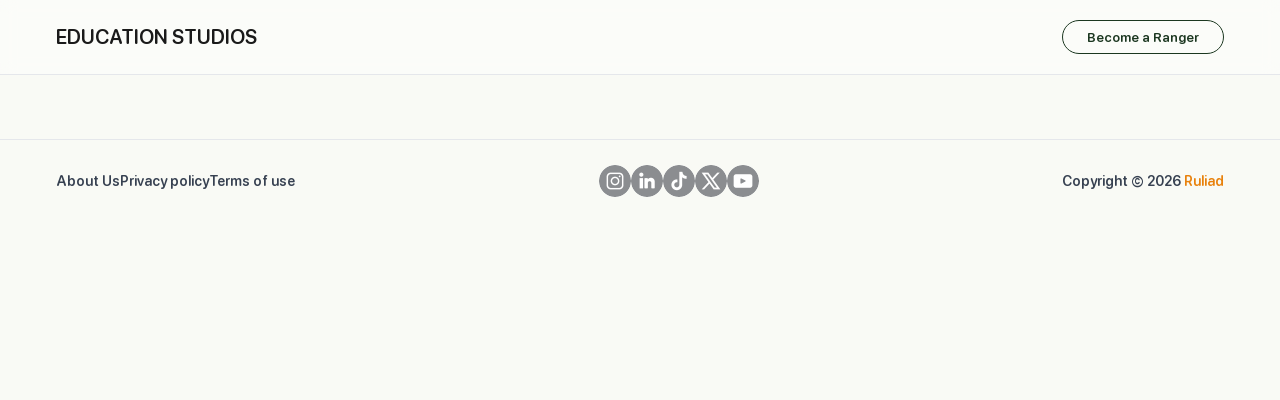

--- FILE ---
content_type: text/html
request_url: https://educationstudios.online/mission/
body_size: 191
content:
<!doctype html>
<html lang="en">

<head>
  <meta charset="UTF-8" />
  <link rel="icon" type="image/svg+xml" href="/ES.svg" />
  <meta name="viewport" content="width=device-width, initial-scale=1.0" />
  <title>Education Studios</title>
  <script type="module" crossorigin src="/assets/index-DtNSe7Hq.js"></script>
  <link rel="stylesheet" crossorigin href="/assets/index-0AaIkJk1.css">
</head>

<body>
  <div id="root"></div>
</body>

</html>

--- FILE ---
content_type: text/css
request_url: https://educationstudios.online/assets/index-0AaIkJk1.css
body_size: 1249
content:
@font-face{font-family:SF Pro Rounded;src:url(/assets/SF%20Pro%20Rounded-BZg8t9cZ.woff2) format("woff2");font-weight:400;font-style:normal;font-display:swap}:root{--color-primary: #1B3720;--color-primary-hover: #E8810C;--color-text: #1a1a1a;--color-background: #F9FAF5;--color-white: #ffffff;--color-gray-100: #f3f4f6;--color-gray-200: #e5e7eb;--color-gray-800: #374151;--font-family: "SF Pro Rounded", system-ui, -apple-system, sans-serif;--spacing-xs: .5rem;--spacing-sm: 1rem;--spacing-md: 2rem;--spacing-lg: 4rem;--spacing-xl: 6rem;--border-radius: 9999px}*{box-sizing:border-box;margin:0;padding:0}body{font-family:var(--font-family);background-color:var(--color-background);color:var(--color-text);line-height:1.5;-webkit-font-smoothing:antialiased}button{cursor:pointer;border:none;font-family:inherit}a{text-decoration:none;color:inherit}ul{list-style:none}.container{max-width:1200px;margin:0 auto;padding:0 var(--spacing-sm)}.btn{display:inline-flex;align-items:center;justify-content:center;padding:12px 32px;border-radius:var(--border-radius);font-weight:600;transition:all .2s ease}.btn-primary{background-color:var(--color-primary);color:var(--color-white)}.btn-primary:hover{background-color:var(--color-primary-hover);transform:translateY(-1px)}.section-title{font-size:2.5rem;font-weight:700;text-align:center;margin-bottom:var(--spacing-sm)}


--- FILE ---
content_type: application/javascript
request_url: https://educationstudios.online/assets/index-DtNSe7Hq.js
body_size: 310450
content:
(function(){const s=document.createElement("link").relList;if(s&&s.supports&&s.supports("modulepreload"))return;for(const m of document.querySelectorAll('link[rel="modulepreload"]'))r(m);new MutationObserver(m=>{for(const p of m)if(p.type==="childList")for(const b of p.addedNodes)b.tagName==="LINK"&&b.rel==="modulepreload"&&r(b)}).observe(document,{childList:!0,subtree:!0});function f(m){const p={};return m.integrity&&(p.integrity=m.integrity),m.referrerPolicy&&(p.referrerPolicy=m.referrerPolicy),m.crossOrigin==="use-credentials"?p.credentials="include":m.crossOrigin==="anonymous"?p.credentials="omit":p.credentials="same-origin",p}function r(m){if(m.ep)return;m.ep=!0;const p=f(m);fetch(m.href,p)}})();var Rr={exports:{}},Dn={};var kd;function P0(){if(kd)return Dn;kd=1;var c=Symbol.for("react.transitional.element"),s=Symbol.for("react.fragment");function f(r,m,p){var b=null;if(p!==void 0&&(b=""+p),m.key!==void 0&&(b=""+m.key),"key"in m){p={};for(var E in m)E!=="key"&&(p[E]=m[E])}else p=m;return m=p.ref,{$$typeof:c,type:r,key:b,ref:m!==void 0?m:null,props:p}}return Dn.Fragment=s,Dn.jsx=f,Dn.jsxs=f,Dn}var Wd;function ep(){return Wd||(Wd=1,Rr.exports=P0()),Rr.exports}var d=ep(),Nr={exports:{}},P={};var $d;function tp(){if($d)return P;$d=1;var c=Symbol.for("react.transitional.element"),s=Symbol.for("react.portal"),f=Symbol.for("react.fragment"),r=Symbol.for("react.strict_mode"),m=Symbol.for("react.profiler"),p=Symbol.for("react.consumer"),b=Symbol.for("react.context"),E=Symbol.for("react.forward_ref"),S=Symbol.for("react.suspense"),y=Symbol.for("react.memo"),N=Symbol.for("react.lazy"),R=Symbol.for("react.activity"),U=Symbol.iterator;function Y(v){return v===null||typeof v!="object"?null:(v=U&&v[U]||v["@@iterator"],typeof v=="function"?v:null)}var Q={isMounted:function(){return!1},enqueueForceUpdate:function(){},enqueueReplaceState:function(){},enqueueSetState:function(){}},J=Object.assign,G={};function H(v,M,q){this.props=v,this.context=M,this.refs=G,this.updater=q||Q}H.prototype.isReactComponent={},H.prototype.setState=function(v,M){if(typeof v!="object"&&typeof v!="function"&&v!=null)throw Error("takes an object of state variables to update or a function which returns an object of state variables.");this.updater.enqueueSetState(this,v,M,"setState")},H.prototype.forceUpdate=function(v){this.updater.enqueueForceUpdate(this,v,"forceUpdate")};function L(){}L.prototype=H.prototype;function Z(v,M,q){this.props=v,this.context=M,this.refs=G,this.updater=q||Q}var re=Z.prototype=new L;re.constructor=Z,J(re,H.prototype),re.isPureReactComponent=!0;var I=Array.isArray;function oe(){}var $={H:null,A:null,T:null,S:null},Ne=Object.prototype.hasOwnProperty;function Le(v,M,q){var V=q.ref;return{$$typeof:c,type:v,key:M,ref:V!==void 0?V:null,props:q}}function mt(v,M){return Le(v.type,M,v.props)}function Ot(v){return typeof v=="object"&&v!==null&&v.$$typeof===c}function We(v){var M={"=":"=0",":":"=2"};return"$"+v.replace(/[=:]/g,function(q){return M[q]})}var Oa=/\/+/g;function Ut(v,M){return typeof v=="object"&&v!==null&&v.key!=null?We(""+v.key):M.toString(36)}function At(v){switch(v.status){case"fulfilled":return v.value;case"rejected":throw v.reason;default:switch(typeof v.status=="string"?v.then(oe,oe):(v.status="pending",v.then(function(M){v.status==="pending"&&(v.status="fulfilled",v.value=M)},function(M){v.status==="pending"&&(v.status="rejected",v.reason=M)})),v.status){case"fulfilled":return v.value;case"rejected":throw v.reason}}throw v}function D(v,M,q,V,ee){var le=typeof v;(le==="undefined"||le==="boolean")&&(v=null);var he=!1;if(v===null)he=!0;else switch(le){case"bigint":case"string":case"number":he=!0;break;case"object":switch(v.$$typeof){case c:case s:he=!0;break;case N:return he=v._init,D(he(v._payload),M,q,V,ee)}}if(he)return ee=ee(v),he=V===""?"."+Ut(v,0):V,I(ee)?(q="",he!=null&&(q=he.replace(Oa,"$&/")+"/"),D(ee,M,q,"",function(Bl){return Bl})):ee!=null&&(Ot(ee)&&(ee=mt(ee,q+(ee.key==null||v&&v.key===ee.key?"":(""+ee.key).replace(Oa,"$&/")+"/")+he)),M.push(ee)),1;he=0;var Je=V===""?".":V+":";if(I(v))for(var Oe=0;Oe<v.length;Oe++)V=v[Oe],le=Je+Ut(V,Oe),he+=D(V,M,q,le,ee);else if(Oe=Y(v),typeof Oe=="function")for(v=Oe.call(v),Oe=0;!(V=v.next()).done;)V=V.value,le=Je+Ut(V,Oe++),he+=D(V,M,q,le,ee);else if(le==="object"){if(typeof v.then=="function")return D(At(v),M,q,V,ee);throw M=String(v),Error("Objects are not valid as a React child (found: "+(M==="[object Object]"?"object with keys {"+Object.keys(v).join(", ")+"}":M)+"). If you meant to render a collection of children, use an array instead.")}return he}function B(v,M,q){if(v==null)return v;var V=[],ee=0;return D(v,V,"","",function(le){return M.call(q,le,ee++)}),V}function F(v){if(v._status===-1){var M=v._result;M=M(),M.then(function(q){(v._status===0||v._status===-1)&&(v._status=1,v._result=q)},function(q){(v._status===0||v._status===-1)&&(v._status=2,v._result=q)}),v._status===-1&&(v._status=0,v._result=M)}if(v._status===1)return v._result.default;throw v._result}var ye=typeof reportError=="function"?reportError:function(v){if(typeof window=="object"&&typeof window.ErrorEvent=="function"){var M=new window.ErrorEvent("error",{bubbles:!0,cancelable:!0,message:typeof v=="object"&&v!==null&&typeof v.message=="string"?String(v.message):String(v),error:v});if(!window.dispatchEvent(M))return}else if(typeof process=="object"&&typeof process.emit=="function"){process.emit("uncaughtException",v);return}console.error(v)},Se={map:B,forEach:function(v,M,q){B(v,function(){M.apply(this,arguments)},q)},count:function(v){var M=0;return B(v,function(){M++}),M},toArray:function(v){return B(v,function(M){return M})||[]},only:function(v){if(!Ot(v))throw Error("React.Children.only expected to receive a single React element child.");return v}};return P.Activity=R,P.Children=Se,P.Component=H,P.Fragment=f,P.Profiler=m,P.PureComponent=Z,P.StrictMode=r,P.Suspense=S,P.__CLIENT_INTERNALS_DO_NOT_USE_OR_WARN_USERS_THEY_CANNOT_UPGRADE=$,P.__COMPILER_RUNTIME={__proto__:null,c:function(v){return $.H.useMemoCache(v)}},P.cache=function(v){return function(){return v.apply(null,arguments)}},P.cacheSignal=function(){return null},P.cloneElement=function(v,M,q){if(v==null)throw Error("The argument must be a React element, but you passed "+v+".");var V=J({},v.props),ee=v.key;if(M!=null)for(le in M.key!==void 0&&(ee=""+M.key),M)!Ne.call(M,le)||le==="key"||le==="__self"||le==="__source"||le==="ref"&&M.ref===void 0||(V[le]=M[le]);var le=arguments.length-2;if(le===1)V.children=q;else if(1<le){for(var he=Array(le),Je=0;Je<le;Je++)he[Je]=arguments[Je+2];V.children=he}return Le(v.type,ee,V)},P.createContext=function(v){return v={$$typeof:b,_currentValue:v,_currentValue2:v,_threadCount:0,Provider:null,Consumer:null},v.Provider=v,v.Consumer={$$typeof:p,_context:v},v},P.createElement=function(v,M,q){var V,ee={},le=null;if(M!=null)for(V in M.key!==void 0&&(le=""+M.key),M)Ne.call(M,V)&&V!=="key"&&V!=="__self"&&V!=="__source"&&(ee[V]=M[V]);var he=arguments.length-2;if(he===1)ee.children=q;else if(1<he){for(var Je=Array(he),Oe=0;Oe<he;Oe++)Je[Oe]=arguments[Oe+2];ee.children=Je}if(v&&v.defaultProps)for(V in he=v.defaultProps,he)ee[V]===void 0&&(ee[V]=he[V]);return Le(v,le,ee)},P.createRef=function(){return{current:null}},P.forwardRef=function(v){return{$$typeof:E,render:v}},P.isValidElement=Ot,P.lazy=function(v){return{$$typeof:N,_payload:{_status:-1,_result:v},_init:F}},P.memo=function(v,M){return{$$typeof:y,type:v,compare:M===void 0?null:M}},P.startTransition=function(v){var M=$.T,q={};$.T=q;try{var V=v(),ee=$.S;ee!==null&&ee(q,V),typeof V=="object"&&V!==null&&typeof V.then=="function"&&V.then(oe,ye)}catch(le){ye(le)}finally{M!==null&&q.types!==null&&(M.types=q.types),$.T=M}},P.unstable_useCacheRefresh=function(){return $.H.useCacheRefresh()},P.use=function(v){return $.H.use(v)},P.useActionState=function(v,M,q){return $.H.useActionState(v,M,q)},P.useCallback=function(v,M){return $.H.useCallback(v,M)},P.useContext=function(v){return $.H.useContext(v)},P.useDebugValue=function(){},P.useDeferredValue=function(v,M){return $.H.useDeferredValue(v,M)},P.useEffect=function(v,M){return $.H.useEffect(v,M)},P.useEffectEvent=function(v){return $.H.useEffectEvent(v)},P.useId=function(){return $.H.useId()},P.useImperativeHandle=function(v,M,q){return $.H.useImperativeHandle(v,M,q)},P.useInsertionEffect=function(v,M){return $.H.useInsertionEffect(v,M)},P.useLayoutEffect=function(v,M){return $.H.useLayoutEffect(v,M)},P.useMemo=function(v,M){return $.H.useMemo(v,M)},P.useOptimistic=function(v,M){return $.H.useOptimistic(v,M)},P.useReducer=function(v,M,q){return $.H.useReducer(v,M,q)},P.useRef=function(v){return $.H.useRef(v)},P.useState=function(v){return $.H.useState(v)},P.useSyncExternalStore=function(v,M,q){return $.H.useSyncExternalStore(v,M,q)},P.useTransition=function(){return $.H.useTransition()},P.version="19.2.3",P}var Fd;function Yr(){return Fd||(Fd=1,Nr.exports=tp()),Nr.exports}var w=Yr(),Or={exports:{}},_n={},Dr={exports:{}},_r={};var Id;function ap(){return Id||(Id=1,(function(c){function s(D,B){var F=D.length;D.push(B);e:for(;0<F;){var ye=F-1>>>1,Se=D[ye];if(0<m(Se,B))D[ye]=B,D[F]=Se,F=ye;else break e}}function f(D){return D.length===0?null:D[0]}function r(D){if(D.length===0)return null;var B=D[0],F=D.pop();if(F!==B){D[0]=F;e:for(var ye=0,Se=D.length,v=Se>>>1;ye<v;){var M=2*(ye+1)-1,q=D[M],V=M+1,ee=D[V];if(0>m(q,F))V<Se&&0>m(ee,q)?(D[ye]=ee,D[V]=F,ye=V):(D[ye]=q,D[M]=F,ye=M);else if(V<Se&&0>m(ee,F))D[ye]=ee,D[V]=F,ye=V;else break e}}return B}function m(D,B){var F=D.sortIndex-B.sortIndex;return F!==0?F:D.id-B.id}if(c.unstable_now=void 0,typeof performance=="object"&&typeof performance.now=="function"){var p=performance;c.unstable_now=function(){return p.now()}}else{var b=Date,E=b.now();c.unstable_now=function(){return b.now()-E}}var S=[],y=[],N=1,R=null,U=3,Y=!1,Q=!1,J=!1,G=!1,H=typeof setTimeout=="function"?setTimeout:null,L=typeof clearTimeout=="function"?clearTimeout:null,Z=typeof setImmediate<"u"?setImmediate:null;function re(D){for(var B=f(y);B!==null;){if(B.callback===null)r(y);else if(B.startTime<=D)r(y),B.sortIndex=B.expirationTime,s(S,B);else break;B=f(y)}}function I(D){if(J=!1,re(D),!Q)if(f(S)!==null)Q=!0,oe||(oe=!0,We());else{var B=f(y);B!==null&&At(I,B.startTime-D)}}var oe=!1,$=-1,Ne=5,Le=-1;function mt(){return G?!0:!(c.unstable_now()-Le<Ne)}function Ot(){if(G=!1,oe){var D=c.unstable_now();Le=D;var B=!0;try{e:{Q=!1,J&&(J=!1,L($),$=-1),Y=!0;var F=U;try{t:{for(re(D),R=f(S);R!==null&&!(R.expirationTime>D&&mt());){var ye=R.callback;if(typeof ye=="function"){R.callback=null,U=R.priorityLevel;var Se=ye(R.expirationTime<=D);if(D=c.unstable_now(),typeof Se=="function"){R.callback=Se,re(D),B=!0;break t}R===f(S)&&r(S),re(D)}else r(S);R=f(S)}if(R!==null)B=!0;else{var v=f(y);v!==null&&At(I,v.startTime-D),B=!1}}break e}finally{R=null,U=F,Y=!1}B=void 0}}finally{B?We():oe=!1}}}var We;if(typeof Z=="function")We=function(){Z(Ot)};else if(typeof MessageChannel<"u"){var Oa=new MessageChannel,Ut=Oa.port2;Oa.port1.onmessage=Ot,We=function(){Ut.postMessage(null)}}else We=function(){H(Ot,0)};function At(D,B){$=H(function(){D(c.unstable_now())},B)}c.unstable_IdlePriority=5,c.unstable_ImmediatePriority=1,c.unstable_LowPriority=4,c.unstable_NormalPriority=3,c.unstable_Profiling=null,c.unstable_UserBlockingPriority=2,c.unstable_cancelCallback=function(D){D.callback=null},c.unstable_forceFrameRate=function(D){0>D||125<D?console.error("forceFrameRate takes a positive int between 0 and 125, forcing frame rates higher than 125 fps is not supported"):Ne=0<D?Math.floor(1e3/D):5},c.unstable_getCurrentPriorityLevel=function(){return U},c.unstable_next=function(D){switch(U){case 1:case 2:case 3:var B=3;break;default:B=U}var F=U;U=B;try{return D()}finally{U=F}},c.unstable_requestPaint=function(){G=!0},c.unstable_runWithPriority=function(D,B){switch(D){case 1:case 2:case 3:case 4:case 5:break;default:D=3}var F=U;U=D;try{return B()}finally{U=F}},c.unstable_scheduleCallback=function(D,B,F){var ye=c.unstable_now();switch(typeof F=="object"&&F!==null?(F=F.delay,F=typeof F=="number"&&0<F?ye+F:ye):F=ye,D){case 1:var Se=-1;break;case 2:Se=250;break;case 5:Se=1073741823;break;case 4:Se=1e4;break;default:Se=5e3}return Se=F+Se,D={id:N++,callback:B,priorityLevel:D,startTime:F,expirationTime:Se,sortIndex:-1},F>ye?(D.sortIndex=F,s(y,D),f(S)===null&&D===f(y)&&(J?(L($),$=-1):J=!0,At(I,F-ye))):(D.sortIndex=Se,s(S,D),Q||Y||(Q=!0,oe||(oe=!0,We()))),D},c.unstable_shouldYield=mt,c.unstable_wrapCallback=function(D){var B=U;return function(){var F=U;U=B;try{return D.apply(this,arguments)}finally{U=F}}}})(_r)),_r}var Pd;function lp(){return Pd||(Pd=1,Dr.exports=ap()),Dr.exports}var Cr={exports:{}},Ke={};var em;function np(){if(em)return Ke;em=1;var c=Yr();function s(S){var y="https://react.dev/errors/"+S;if(1<arguments.length){y+="?args[]="+encodeURIComponent(arguments[1]);for(var N=2;N<arguments.length;N++)y+="&args[]="+encodeURIComponent(arguments[N])}return"Minified React error #"+S+"; visit "+y+" for the full message or use the non-minified dev environment for full errors and additional helpful warnings."}function f(){}var r={d:{f,r:function(){throw Error(s(522))},D:f,C:f,L:f,m:f,X:f,S:f,M:f},p:0,findDOMNode:null},m=Symbol.for("react.portal");function p(S,y,N){var R=3<arguments.length&&arguments[3]!==void 0?arguments[3]:null;return{$$typeof:m,key:R==null?null:""+R,children:S,containerInfo:y,implementation:N}}var b=c.__CLIENT_INTERNALS_DO_NOT_USE_OR_WARN_USERS_THEY_CANNOT_UPGRADE;function E(S,y){if(S==="font")return"";if(typeof y=="string")return y==="use-credentials"?y:""}return Ke.__DOM_INTERNALS_DO_NOT_USE_OR_WARN_USERS_THEY_CANNOT_UPGRADE=r,Ke.createPortal=function(S,y){var N=2<arguments.length&&arguments[2]!==void 0?arguments[2]:null;if(!y||y.nodeType!==1&&y.nodeType!==9&&y.nodeType!==11)throw Error(s(299));return p(S,y,null,N)},Ke.flushSync=function(S){var y=b.T,N=r.p;try{if(b.T=null,r.p=2,S)return S()}finally{b.T=y,r.p=N,r.d.f()}},Ke.preconnect=function(S,y){typeof S=="string"&&(y?(y=y.crossOrigin,y=typeof y=="string"?y==="use-credentials"?y:"":void 0):y=null,r.d.C(S,y))},Ke.prefetchDNS=function(S){typeof S=="string"&&r.d.D(S)},Ke.preinit=function(S,y){if(typeof S=="string"&&y&&typeof y.as=="string"){var N=y.as,R=E(N,y.crossOrigin),U=typeof y.integrity=="string"?y.integrity:void 0,Y=typeof y.fetchPriority=="string"?y.fetchPriority:void 0;N==="style"?r.d.S(S,typeof y.precedence=="string"?y.precedence:void 0,{crossOrigin:R,integrity:U,fetchPriority:Y}):N==="script"&&r.d.X(S,{crossOrigin:R,integrity:U,fetchPriority:Y,nonce:typeof y.nonce=="string"?y.nonce:void 0})}},Ke.preinitModule=function(S,y){if(typeof S=="string")if(typeof y=="object"&&y!==null){if(y.as==null||y.as==="script"){var N=E(y.as,y.crossOrigin);r.d.M(S,{crossOrigin:N,integrity:typeof y.integrity=="string"?y.integrity:void 0,nonce:typeof y.nonce=="string"?y.nonce:void 0})}}else y==null&&r.d.M(S)},Ke.preload=function(S,y){if(typeof S=="string"&&typeof y=="object"&&y!==null&&typeof y.as=="string"){var N=y.as,R=E(N,y.crossOrigin);r.d.L(S,N,{crossOrigin:R,integrity:typeof y.integrity=="string"?y.integrity:void 0,nonce:typeof y.nonce=="string"?y.nonce:void 0,type:typeof y.type=="string"?y.type:void 0,fetchPriority:typeof y.fetchPriority=="string"?y.fetchPriority:void 0,referrerPolicy:typeof y.referrerPolicy=="string"?y.referrerPolicy:void 0,imageSrcSet:typeof y.imageSrcSet=="string"?y.imageSrcSet:void 0,imageSizes:typeof y.imageSizes=="string"?y.imageSizes:void 0,media:typeof y.media=="string"?y.media:void 0})}},Ke.preloadModule=function(S,y){if(typeof S=="string")if(y){var N=E(y.as,y.crossOrigin);r.d.m(S,{as:typeof y.as=="string"&&y.as!=="script"?y.as:void 0,crossOrigin:N,integrity:typeof y.integrity=="string"?y.integrity:void 0})}else r.d.m(S)},Ke.requestFormReset=function(S){r.d.r(S)},Ke.unstable_batchedUpdates=function(S,y){return S(y)},Ke.useFormState=function(S,y,N){return b.H.useFormState(S,y,N)},Ke.useFormStatus=function(){return b.H.useHostTransitionStatus()},Ke.version="19.2.3",Ke}var tm;function ip(){if(tm)return Cr.exports;tm=1;function c(){if(!(typeof __REACT_DEVTOOLS_GLOBAL_HOOK__>"u"||typeof __REACT_DEVTOOLS_GLOBAL_HOOK__.checkDCE!="function"))try{__REACT_DEVTOOLS_GLOBAL_HOOK__.checkDCE(c)}catch(s){console.error(s)}}return c(),Cr.exports=np(),Cr.exports}var am;function up(){if(am)return _n;am=1;var c=lp(),s=Yr(),f=ip();function r(e){var t="https://react.dev/errors/"+e;if(1<arguments.length){t+="?args[]="+encodeURIComponent(arguments[1]);for(var a=2;a<arguments.length;a++)t+="&args[]="+encodeURIComponent(arguments[a])}return"Minified React error #"+e+"; visit "+t+" for the full message or use the non-minified dev environment for full errors and additional helpful warnings."}function m(e){return!(!e||e.nodeType!==1&&e.nodeType!==9&&e.nodeType!==11)}function p(e){var t=e,a=e;if(e.alternate)for(;t.return;)t=t.return;else{e=t;do t=e,(t.flags&4098)!==0&&(a=t.return),e=t.return;while(e)}return t.tag===3?a:null}function b(e){if(e.tag===13){var t=e.memoizedState;if(t===null&&(e=e.alternate,e!==null&&(t=e.memoizedState)),t!==null)return t.dehydrated}return null}function E(e){if(e.tag===31){var t=e.memoizedState;if(t===null&&(e=e.alternate,e!==null&&(t=e.memoizedState)),t!==null)return t.dehydrated}return null}function S(e){if(p(e)!==e)throw Error(r(188))}function y(e){var t=e.alternate;if(!t){if(t=p(e),t===null)throw Error(r(188));return t!==e?null:e}for(var a=e,l=t;;){var n=a.return;if(n===null)break;var i=n.alternate;if(i===null){if(l=n.return,l!==null){a=l;continue}break}if(n.child===i.child){for(i=n.child;i;){if(i===a)return S(n),e;if(i===l)return S(n),t;i=i.sibling}throw Error(r(188))}if(a.return!==l.return)a=n,l=i;else{for(var u=!1,o=n.child;o;){if(o===a){u=!0,a=n,l=i;break}if(o===l){u=!0,l=n,a=i;break}o=o.sibling}if(!u){for(o=i.child;o;){if(o===a){u=!0,a=i,l=n;break}if(o===l){u=!0,l=i,a=n;break}o=o.sibling}if(!u)throw Error(r(189))}}if(a.alternate!==l)throw Error(r(190))}if(a.tag!==3)throw Error(r(188));return a.stateNode.current===a?e:t}function N(e){var t=e.tag;if(t===5||t===26||t===27||t===6)return e;for(e=e.child;e!==null;){if(t=N(e),t!==null)return t;e=e.sibling}return null}var R=Object.assign,U=Symbol.for("react.element"),Y=Symbol.for("react.transitional.element"),Q=Symbol.for("react.portal"),J=Symbol.for("react.fragment"),G=Symbol.for("react.strict_mode"),H=Symbol.for("react.profiler"),L=Symbol.for("react.consumer"),Z=Symbol.for("react.context"),re=Symbol.for("react.forward_ref"),I=Symbol.for("react.suspense"),oe=Symbol.for("react.suspense_list"),$=Symbol.for("react.memo"),Ne=Symbol.for("react.lazy"),Le=Symbol.for("react.activity"),mt=Symbol.for("react.memo_cache_sentinel"),Ot=Symbol.iterator;function We(e){return e===null||typeof e!="object"?null:(e=Ot&&e[Ot]||e["@@iterator"],typeof e=="function"?e:null)}var Oa=Symbol.for("react.client.reference");function Ut(e){if(e==null)return null;if(typeof e=="function")return e.$$typeof===Oa?null:e.displayName||e.name||null;if(typeof e=="string")return e;switch(e){case J:return"Fragment";case H:return"Profiler";case G:return"StrictMode";case I:return"Suspense";case oe:return"SuspenseList";case Le:return"Activity"}if(typeof e=="object")switch(e.$$typeof){case Q:return"Portal";case Z:return e.displayName||"Context";case L:return(e._context.displayName||"Context")+".Consumer";case re:var t=e.render;return e=e.displayName,e||(e=t.displayName||t.name||"",e=e!==""?"ForwardRef("+e+")":"ForwardRef"),e;case $:return t=e.displayName||null,t!==null?t:Ut(e.type)||"Memo";case Ne:t=e._payload,e=e._init;try{return Ut(e(t))}catch{}}return null}var At=Array.isArray,D=s.__CLIENT_INTERNALS_DO_NOT_USE_OR_WARN_USERS_THEY_CANNOT_UPGRADE,B=f.__DOM_INTERNALS_DO_NOT_USE_OR_WARN_USERS_THEY_CANNOT_UPGRADE,F={pending:!1,data:null,method:null,action:null},ye=[],Se=-1;function v(e){return{current:e}}function M(e){0>Se||(e.current=ye[Se],ye[Se]=null,Se--)}function q(e,t){Se++,ye[Se]=e.current,e.current=t}var V=v(null),ee=v(null),le=v(null),he=v(null);function Je(e,t){switch(q(le,t),q(ee,e),q(V,null),t.nodeType){case 9:case 11:e=(e=t.documentElement)&&(e=e.namespaceURI)?yd(e):0;break;default:if(e=t.tagName,t=t.namespaceURI)t=yd(t),e=vd(t,e);else switch(e){case"svg":e=1;break;case"math":e=2;break;default:e=0}}M(V),q(V,e)}function Oe(){M(V),M(ee),M(le)}function Bl(e){e.memoizedState!==null&&q(he,e);var t=V.current,a=vd(t,e.type);t!==a&&(q(ee,e),q(V,a))}function Yn(e){ee.current===e&&(M(V),M(ee)),he.current===e&&(M(he),jn._currentValue=F)}var su,Vr;function Da(e){if(su===void 0)try{throw Error()}catch(a){var t=a.stack.trim().match(/\n( *(at )?)/);su=t&&t[1]||"",Vr=-1<a.stack.indexOf(`
    at`)?" (<anonymous>)":-1<a.stack.indexOf("@")?"@unknown:0:0":""}return`
`+su+e+Vr}var fu=!1;function du(e,t){if(!e||fu)return"";fu=!0;var a=Error.prepareStackTrace;Error.prepareStackTrace=void 0;try{var l={DetermineComponentFrameRoot:function(){try{if(t){var C=function(){throw Error()};if(Object.defineProperty(C.prototype,"props",{set:function(){throw Error()}}),typeof Reflect=="object"&&Reflect.construct){try{Reflect.construct(C,[])}catch(j){var A=j}Reflect.construct(e,[],C)}else{try{C.call()}catch(j){A=j}e.call(C.prototype)}}else{try{throw Error()}catch(j){A=j}(C=e())&&typeof C.catch=="function"&&C.catch(function(){})}}catch(j){if(j&&A&&typeof j.stack=="string")return[j.stack,A.stack]}return[null,null]}};l.DetermineComponentFrameRoot.displayName="DetermineComponentFrameRoot";var n=Object.getOwnPropertyDescriptor(l.DetermineComponentFrameRoot,"name");n&&n.configurable&&Object.defineProperty(l.DetermineComponentFrameRoot,"name",{value:"DetermineComponentFrameRoot"});var i=l.DetermineComponentFrameRoot(),u=i[0],o=i[1];if(u&&o){var h=u.split(`
`),T=o.split(`
`);for(n=l=0;l<h.length&&!h[l].includes("DetermineComponentFrameRoot");)l++;for(;n<T.length&&!T[n].includes("DetermineComponentFrameRoot");)n++;if(l===h.length||n===T.length)for(l=h.length-1,n=T.length-1;1<=l&&0<=n&&h[l]!==T[n];)n--;for(;1<=l&&0<=n;l--,n--)if(h[l]!==T[n]){if(l!==1||n!==1)do if(l--,n--,0>n||h[l]!==T[n]){var O=`
`+h[l].replace(" at new "," at ");return e.displayName&&O.includes("<anonymous>")&&(O=O.replace("<anonymous>",e.displayName)),O}while(1<=l&&0<=n);break}}}finally{fu=!1,Error.prepareStackTrace=a}return(a=e?e.displayName||e.name:"")?Da(a):""}function Om(e,t){switch(e.tag){case 26:case 27:case 5:return Da(e.type);case 16:return Da("Lazy");case 13:return e.child!==t&&t!==null?Da("Suspense Fallback"):Da("Suspense");case 19:return Da("SuspenseList");case 0:case 15:return du(e.type,!1);case 11:return du(e.type.render,!1);case 1:return du(e.type,!0);case 31:return Da("Activity");default:return""}}function Kr(e){try{var t="",a=null;do t+=Om(e,a),a=e,e=e.return;while(e);return t}catch(l){return`
Error generating stack: `+l.message+`
`+l.stack}}var mu=Object.prototype.hasOwnProperty,hu=c.unstable_scheduleCallback,pu=c.unstable_cancelCallback,Dm=c.unstable_shouldYield,_m=c.unstable_requestPaint,lt=c.unstable_now,Cm=c.unstable_getCurrentPriorityLevel,Jr=c.unstable_ImmediatePriority,kr=c.unstable_UserBlockingPriority,Ln=c.unstable_NormalPriority,Mm=c.unstable_LowPriority,Wr=c.unstable_IdlePriority,Um=c.log,Hm=c.unstable_setDisableYieldValue,ql=null,nt=null;function na(e){if(typeof Um=="function"&&Hm(e),nt&&typeof nt.setStrictMode=="function")try{nt.setStrictMode(ql,e)}catch{}}var it=Math.clz32?Math.clz32:Ym,Bm=Math.log,qm=Math.LN2;function Ym(e){return e>>>=0,e===0?32:31-(Bm(e)/qm|0)|0}var Gn=256,Xn=262144,Qn=4194304;function _a(e){var t=e&42;if(t!==0)return t;switch(e&-e){case 1:return 1;case 2:return 2;case 4:return 4;case 8:return 8;case 16:return 16;case 32:return 32;case 64:return 64;case 128:return 128;case 256:case 512:case 1024:case 2048:case 4096:case 8192:case 16384:case 32768:case 65536:case 131072:return e&261888;case 262144:case 524288:case 1048576:case 2097152:return e&3932160;case 4194304:case 8388608:case 16777216:case 33554432:return e&62914560;case 67108864:return 67108864;case 134217728:return 134217728;case 268435456:return 268435456;case 536870912:return 536870912;case 1073741824:return 0;default:return e}}function Zn(e,t,a){var l=e.pendingLanes;if(l===0)return 0;var n=0,i=e.suspendedLanes,u=e.pingedLanes;e=e.warmLanes;var o=l&134217727;return o!==0?(l=o&~i,l!==0?n=_a(l):(u&=o,u!==0?n=_a(u):a||(a=o&~e,a!==0&&(n=_a(a))))):(o=l&~i,o!==0?n=_a(o):u!==0?n=_a(u):a||(a=l&~e,a!==0&&(n=_a(a)))),n===0?0:t!==0&&t!==n&&(t&i)===0&&(i=n&-n,a=t&-t,i>=a||i===32&&(a&4194048)!==0)?t:n}function Yl(e,t){return(e.pendingLanes&~(e.suspendedLanes&~e.pingedLanes)&t)===0}function Lm(e,t){switch(e){case 1:case 2:case 4:case 8:case 64:return t+250;case 16:case 32:case 128:case 256:case 512:case 1024:case 2048:case 4096:case 8192:case 16384:case 32768:case 65536:case 131072:case 262144:case 524288:case 1048576:case 2097152:return t+5e3;case 4194304:case 8388608:case 16777216:case 33554432:return-1;case 67108864:case 134217728:case 268435456:case 536870912:case 1073741824:return-1;default:return-1}}function $r(){var e=Qn;return Qn<<=1,(Qn&62914560)===0&&(Qn=4194304),e}function gu(e){for(var t=[],a=0;31>a;a++)t.push(e);return t}function Ll(e,t){e.pendingLanes|=t,t!==268435456&&(e.suspendedLanes=0,e.pingedLanes=0,e.warmLanes=0)}function Gm(e,t,a,l,n,i){var u=e.pendingLanes;e.pendingLanes=a,e.suspendedLanes=0,e.pingedLanes=0,e.warmLanes=0,e.expiredLanes&=a,e.entangledLanes&=a,e.errorRecoveryDisabledLanes&=a,e.shellSuspendCounter=0;var o=e.entanglements,h=e.expirationTimes,T=e.hiddenUpdates;for(a=u&~a;0<a;){var O=31-it(a),C=1<<O;o[O]=0,h[O]=-1;var A=T[O];if(A!==null)for(T[O]=null,O=0;O<A.length;O++){var j=A[O];j!==null&&(j.lane&=-536870913)}a&=~C}l!==0&&Fr(e,l,0),i!==0&&n===0&&e.tag!==0&&(e.suspendedLanes|=i&~(u&~t))}function Fr(e,t,a){e.pendingLanes|=t,e.suspendedLanes&=~t;var l=31-it(t);e.entangledLanes|=t,e.entanglements[l]=e.entanglements[l]|1073741824|a&261930}function Ir(e,t){var a=e.entangledLanes|=t;for(e=e.entanglements;a;){var l=31-it(a),n=1<<l;n&t|e[l]&t&&(e[l]|=t),a&=~n}}function Pr(e,t){var a=t&-t;return a=(a&42)!==0?1:yu(a),(a&(e.suspendedLanes|t))!==0?0:a}function yu(e){switch(e){case 2:e=1;break;case 8:e=4;break;case 32:e=16;break;case 256:case 512:case 1024:case 2048:case 4096:case 8192:case 16384:case 32768:case 65536:case 131072:case 262144:case 524288:case 1048576:case 2097152:case 4194304:case 8388608:case 16777216:case 33554432:e=128;break;case 268435456:e=134217728;break;default:e=0}return e}function vu(e){return e&=-e,2<e?8<e?(e&134217727)!==0?32:268435456:8:2}function eo(){var e=B.p;return e!==0?e:(e=window.event,e===void 0?32:Gd(e.type))}function to(e,t){var a=B.p;try{return B.p=e,t()}finally{B.p=a}}var ia=Math.random().toString(36).slice(2),Ge="__reactFiber$"+ia,$e="__reactProps$"+ia,$a="__reactContainer$"+ia,bu="__reactEvents$"+ia,Xm="__reactListeners$"+ia,Qm="__reactHandles$"+ia,ao="__reactResources$"+ia,Gl="__reactMarker$"+ia;function xu(e){delete e[Ge],delete e[$e],delete e[bu],delete e[Xm],delete e[Qm]}function Fa(e){var t=e[Ge];if(t)return t;for(var a=e.parentNode;a;){if(t=a[$a]||a[Ge]){if(a=t.alternate,t.child!==null||a!==null&&a.child!==null)for(e=Ad(e);e!==null;){if(a=e[Ge])return a;e=Ad(e)}return t}e=a,a=e.parentNode}return null}function Ia(e){if(e=e[Ge]||e[$a]){var t=e.tag;if(t===5||t===6||t===13||t===31||t===26||t===27||t===3)return e}return null}function Xl(e){var t=e.tag;if(t===5||t===26||t===27||t===6)return e.stateNode;throw Error(r(33))}function Pa(e){var t=e[ao];return t||(t=e[ao]={hoistableStyles:new Map,hoistableScripts:new Map}),t}function qe(e){e[Gl]=!0}var lo=new Set,no={};function Ca(e,t){el(e,t),el(e+"Capture",t)}function el(e,t){for(no[e]=t,e=0;e<t.length;e++)lo.add(t[e])}var Zm=RegExp("^[:A-Z_a-z\\u00C0-\\u00D6\\u00D8-\\u00F6\\u00F8-\\u02FF\\u0370-\\u037D\\u037F-\\u1FFF\\u200C-\\u200D\\u2070-\\u218F\\u2C00-\\u2FEF\\u3001-\\uD7FF\\uF900-\\uFDCF\\uFDF0-\\uFFFD][:A-Z_a-z\\u00C0-\\u00D6\\u00D8-\\u00F6\\u00F8-\\u02FF\\u0370-\\u037D\\u037F-\\u1FFF\\u200C-\\u200D\\u2070-\\u218F\\u2C00-\\u2FEF\\u3001-\\uD7FF\\uF900-\\uFDCF\\uFDF0-\\uFFFD\\-.0-9\\u00B7\\u0300-\\u036F\\u203F-\\u2040]*$"),io={},uo={};function Vm(e){return mu.call(uo,e)?!0:mu.call(io,e)?!1:Zm.test(e)?uo[e]=!0:(io[e]=!0,!1)}function Vn(e,t,a){if(Vm(t))if(a===null)e.removeAttribute(t);else{switch(typeof a){case"undefined":case"function":case"symbol":e.removeAttribute(t);return;case"boolean":var l=t.toLowerCase().slice(0,5);if(l!=="data-"&&l!=="aria-"){e.removeAttribute(t);return}}e.setAttribute(t,""+a)}}function Kn(e,t,a){if(a===null)e.removeAttribute(t);else{switch(typeof a){case"undefined":case"function":case"symbol":case"boolean":e.removeAttribute(t);return}e.setAttribute(t,""+a)}}function Ht(e,t,a,l){if(l===null)e.removeAttribute(a);else{switch(typeof l){case"undefined":case"function":case"symbol":case"boolean":e.removeAttribute(a);return}e.setAttributeNS(t,a,""+l)}}function ht(e){switch(typeof e){case"bigint":case"boolean":case"number":case"string":case"undefined":return e;case"object":return e;default:return""}}function co(e){var t=e.type;return(e=e.nodeName)&&e.toLowerCase()==="input"&&(t==="checkbox"||t==="radio")}function Km(e,t,a){var l=Object.getOwnPropertyDescriptor(e.constructor.prototype,t);if(!e.hasOwnProperty(t)&&typeof l<"u"&&typeof l.get=="function"&&typeof l.set=="function"){var n=l.get,i=l.set;return Object.defineProperty(e,t,{configurable:!0,get:function(){return n.call(this)},set:function(u){a=""+u,i.call(this,u)}}),Object.defineProperty(e,t,{enumerable:l.enumerable}),{getValue:function(){return a},setValue:function(u){a=""+u},stopTracking:function(){e._valueTracker=null,delete e[t]}}}}function Su(e){if(!e._valueTracker){var t=co(e)?"checked":"value";e._valueTracker=Km(e,t,""+e[t])}}function ro(e){if(!e)return!1;var t=e._valueTracker;if(!t)return!0;var a=t.getValue(),l="";return e&&(l=co(e)?e.checked?"true":"false":e.value),e=l,e!==a?(t.setValue(e),!0):!1}function Jn(e){if(e=e||(typeof document<"u"?document:void 0),typeof e>"u")return null;try{return e.activeElement||e.body}catch{return e.body}}var Jm=/[\n"\\]/g;function pt(e){return e.replace(Jm,function(t){return"\\"+t.charCodeAt(0).toString(16)+" "})}function Eu(e,t,a,l,n,i,u,o){e.name="",u!=null&&typeof u!="function"&&typeof u!="symbol"&&typeof u!="boolean"?e.type=u:e.removeAttribute("type"),t!=null?u==="number"?(t===0&&e.value===""||e.value!=t)&&(e.value=""+ht(t)):e.value!==""+ht(t)&&(e.value=""+ht(t)):u!=="submit"&&u!=="reset"||e.removeAttribute("value"),t!=null?zu(e,u,ht(t)):a!=null?zu(e,u,ht(a)):l!=null&&e.removeAttribute("value"),n==null&&i!=null&&(e.defaultChecked=!!i),n!=null&&(e.checked=n&&typeof n!="function"&&typeof n!="symbol"),o!=null&&typeof o!="function"&&typeof o!="symbol"&&typeof o!="boolean"?e.name=""+ht(o):e.removeAttribute("name")}function oo(e,t,a,l,n,i,u,o){if(i!=null&&typeof i!="function"&&typeof i!="symbol"&&typeof i!="boolean"&&(e.type=i),t!=null||a!=null){if(!(i!=="submit"&&i!=="reset"||t!=null)){Su(e);return}a=a!=null?""+ht(a):"",t=t!=null?""+ht(t):a,o||t===e.value||(e.value=t),e.defaultValue=t}l=l??n,l=typeof l!="function"&&typeof l!="symbol"&&!!l,e.checked=o?e.checked:!!l,e.defaultChecked=!!l,u!=null&&typeof u!="function"&&typeof u!="symbol"&&typeof u!="boolean"&&(e.name=u),Su(e)}function zu(e,t,a){t==="number"&&Jn(e.ownerDocument)===e||e.defaultValue===""+a||(e.defaultValue=""+a)}function tl(e,t,a,l){if(e=e.options,t){t={};for(var n=0;n<a.length;n++)t["$"+a[n]]=!0;for(a=0;a<e.length;a++)n=t.hasOwnProperty("$"+e[a].value),e[a].selected!==n&&(e[a].selected=n),n&&l&&(e[a].defaultSelected=!0)}else{for(a=""+ht(a),t=null,n=0;n<e.length;n++){if(e[n].value===a){e[n].selected=!0,l&&(e[n].defaultSelected=!0);return}t!==null||e[n].disabled||(t=e[n])}t!==null&&(t.selected=!0)}}function so(e,t,a){if(t!=null&&(t=""+ht(t),t!==e.value&&(e.value=t),a==null)){e.defaultValue!==t&&(e.defaultValue=t);return}e.defaultValue=a!=null?""+ht(a):""}function fo(e,t,a,l){if(t==null){if(l!=null){if(a!=null)throw Error(r(92));if(At(l)){if(1<l.length)throw Error(r(93));l=l[0]}a=l}a==null&&(a=""),t=a}a=ht(t),e.defaultValue=a,l=e.textContent,l===a&&l!==""&&l!==null&&(e.value=l),Su(e)}function al(e,t){if(t){var a=e.firstChild;if(a&&a===e.lastChild&&a.nodeType===3){a.nodeValue=t;return}}e.textContent=t}var km=new Set("animationIterationCount aspectRatio borderImageOutset borderImageSlice borderImageWidth boxFlex boxFlexGroup boxOrdinalGroup columnCount columns flex flexGrow flexPositive flexShrink flexNegative flexOrder gridArea gridRow gridRowEnd gridRowSpan gridRowStart gridColumn gridColumnEnd gridColumnSpan gridColumnStart fontWeight lineClamp lineHeight opacity order orphans scale tabSize widows zIndex zoom fillOpacity floodOpacity stopOpacity strokeDasharray strokeDashoffset strokeMiterlimit strokeOpacity strokeWidth MozAnimationIterationCount MozBoxFlex MozBoxFlexGroup MozLineClamp msAnimationIterationCount msFlex msZoom msFlexGrow msFlexNegative msFlexOrder msFlexPositive msFlexShrink msGridColumn msGridColumnSpan msGridRow msGridRowSpan WebkitAnimationIterationCount WebkitBoxFlex WebKitBoxFlexGroup WebkitBoxOrdinalGroup WebkitColumnCount WebkitColumns WebkitFlex WebkitFlexGrow WebkitFlexPositive WebkitFlexShrink WebkitLineClamp".split(" "));function mo(e,t,a){var l=t.indexOf("--")===0;a==null||typeof a=="boolean"||a===""?l?e.setProperty(t,""):t==="float"?e.cssFloat="":e[t]="":l?e.setProperty(t,a):typeof a!="number"||a===0||km.has(t)?t==="float"?e.cssFloat=a:e[t]=(""+a).trim():e[t]=a+"px"}function ho(e,t,a){if(t!=null&&typeof t!="object")throw Error(r(62));if(e=e.style,a!=null){for(var l in a)!a.hasOwnProperty(l)||t!=null&&t.hasOwnProperty(l)||(l.indexOf("--")===0?e.setProperty(l,""):l==="float"?e.cssFloat="":e[l]="");for(var n in t)l=t[n],t.hasOwnProperty(n)&&a[n]!==l&&mo(e,n,l)}else for(var i in t)t.hasOwnProperty(i)&&mo(e,i,t[i])}function Tu(e){if(e.indexOf("-")===-1)return!1;switch(e){case"annotation-xml":case"color-profile":case"font-face":case"font-face-src":case"font-face-uri":case"font-face-format":case"font-face-name":case"missing-glyph":return!1;default:return!0}}var Wm=new Map([["acceptCharset","accept-charset"],["htmlFor","for"],["httpEquiv","http-equiv"],["crossOrigin","crossorigin"],["accentHeight","accent-height"],["alignmentBaseline","alignment-baseline"],["arabicForm","arabic-form"],["baselineShift","baseline-shift"],["capHeight","cap-height"],["clipPath","clip-path"],["clipRule","clip-rule"],["colorInterpolation","color-interpolation"],["colorInterpolationFilters","color-interpolation-filters"],["colorProfile","color-profile"],["colorRendering","color-rendering"],["dominantBaseline","dominant-baseline"],["enableBackground","enable-background"],["fillOpacity","fill-opacity"],["fillRule","fill-rule"],["floodColor","flood-color"],["floodOpacity","flood-opacity"],["fontFamily","font-family"],["fontSize","font-size"],["fontSizeAdjust","font-size-adjust"],["fontStretch","font-stretch"],["fontStyle","font-style"],["fontVariant","font-variant"],["fontWeight","font-weight"],["glyphName","glyph-name"],["glyphOrientationHorizontal","glyph-orientation-horizontal"],["glyphOrientationVertical","glyph-orientation-vertical"],["horizAdvX","horiz-adv-x"],["horizOriginX","horiz-origin-x"],["imageRendering","image-rendering"],["letterSpacing","letter-spacing"],["lightingColor","lighting-color"],["markerEnd","marker-end"],["markerMid","marker-mid"],["markerStart","marker-start"],["overlinePosition","overline-position"],["overlineThickness","overline-thickness"],["paintOrder","paint-order"],["panose-1","panose-1"],["pointerEvents","pointer-events"],["renderingIntent","rendering-intent"],["shapeRendering","shape-rendering"],["stopColor","stop-color"],["stopOpacity","stop-opacity"],["strikethroughPosition","strikethrough-position"],["strikethroughThickness","strikethrough-thickness"],["strokeDasharray","stroke-dasharray"],["strokeDashoffset","stroke-dashoffset"],["strokeLinecap","stroke-linecap"],["strokeLinejoin","stroke-linejoin"],["strokeMiterlimit","stroke-miterlimit"],["strokeOpacity","stroke-opacity"],["strokeWidth","stroke-width"],["textAnchor","text-anchor"],["textDecoration","text-decoration"],["textRendering","text-rendering"],["transformOrigin","transform-origin"],["underlinePosition","underline-position"],["underlineThickness","underline-thickness"],["unicodeBidi","unicode-bidi"],["unicodeRange","unicode-range"],["unitsPerEm","units-per-em"],["vAlphabetic","v-alphabetic"],["vHanging","v-hanging"],["vIdeographic","v-ideographic"],["vMathematical","v-mathematical"],["vectorEffect","vector-effect"],["vertAdvY","vert-adv-y"],["vertOriginX","vert-origin-x"],["vertOriginY","vert-origin-y"],["wordSpacing","word-spacing"],["writingMode","writing-mode"],["xmlnsXlink","xmlns:xlink"],["xHeight","x-height"]]),$m=/^[\u0000-\u001F ]*j[\r\n\t]*a[\r\n\t]*v[\r\n\t]*a[\r\n\t]*s[\r\n\t]*c[\r\n\t]*r[\r\n\t]*i[\r\n\t]*p[\r\n\t]*t[\r\n\t]*:/i;function kn(e){return $m.test(""+e)?"javascript:throw new Error('React has blocked a javascript: URL as a security precaution.')":e}function Bt(){}var Au=null;function wu(e){return e=e.target||e.srcElement||window,e.correspondingUseElement&&(e=e.correspondingUseElement),e.nodeType===3?e.parentNode:e}var ll=null,nl=null;function po(e){var t=Ia(e);if(t&&(e=t.stateNode)){var a=e[$e]||null;e:switch(e=t.stateNode,t.type){case"input":if(Eu(e,a.value,a.defaultValue,a.defaultValue,a.checked,a.defaultChecked,a.type,a.name),t=a.name,a.type==="radio"&&t!=null){for(a=e;a.parentNode;)a=a.parentNode;for(a=a.querySelectorAll('input[name="'+pt(""+t)+'"][type="radio"]'),t=0;t<a.length;t++){var l=a[t];if(l!==e&&l.form===e.form){var n=l[$e]||null;if(!n)throw Error(r(90));Eu(l,n.value,n.defaultValue,n.defaultValue,n.checked,n.defaultChecked,n.type,n.name)}}for(t=0;t<a.length;t++)l=a[t],l.form===e.form&&ro(l)}break e;case"textarea":so(e,a.value,a.defaultValue);break e;case"select":t=a.value,t!=null&&tl(e,!!a.multiple,t,!1)}}}var ju=!1;function go(e,t,a){if(ju)return e(t,a);ju=!0;try{var l=e(t);return l}finally{if(ju=!1,(ll!==null||nl!==null)&&(Ui(),ll&&(t=ll,e=nl,nl=ll=null,po(t),e)))for(t=0;t<e.length;t++)po(e[t])}}function Ql(e,t){var a=e.stateNode;if(a===null)return null;var l=a[$e]||null;if(l===null)return null;a=l[t];e:switch(t){case"onClick":case"onClickCapture":case"onDoubleClick":case"onDoubleClickCapture":case"onMouseDown":case"onMouseDownCapture":case"onMouseMove":case"onMouseMoveCapture":case"onMouseUp":case"onMouseUpCapture":case"onMouseEnter":(l=!l.disabled)||(e=e.type,l=!(e==="button"||e==="input"||e==="select"||e==="textarea")),e=!l;break e;default:e=!1}if(e)return null;if(a&&typeof a!="function")throw Error(r(231,t,typeof a));return a}var qt=!(typeof window>"u"||typeof window.document>"u"||typeof window.document.createElement>"u"),Ru=!1;if(qt)try{var Zl={};Object.defineProperty(Zl,"passive",{get:function(){Ru=!0}}),window.addEventListener("test",Zl,Zl),window.removeEventListener("test",Zl,Zl)}catch{Ru=!1}var ua=null,Nu=null,Wn=null;function yo(){if(Wn)return Wn;var e,t=Nu,a=t.length,l,n="value"in ua?ua.value:ua.textContent,i=n.length;for(e=0;e<a&&t[e]===n[e];e++);var u=a-e;for(l=1;l<=u&&t[a-l]===n[i-l];l++);return Wn=n.slice(e,1<l?1-l:void 0)}function $n(e){var t=e.keyCode;return"charCode"in e?(e=e.charCode,e===0&&t===13&&(e=13)):e=t,e===10&&(e=13),32<=e||e===13?e:0}function Fn(){return!0}function vo(){return!1}function Fe(e){function t(a,l,n,i,u){this._reactName=a,this._targetInst=n,this.type=l,this.nativeEvent=i,this.target=u,this.currentTarget=null;for(var o in e)e.hasOwnProperty(o)&&(a=e[o],this[o]=a?a(i):i[o]);return this.isDefaultPrevented=(i.defaultPrevented!=null?i.defaultPrevented:i.returnValue===!1)?Fn:vo,this.isPropagationStopped=vo,this}return R(t.prototype,{preventDefault:function(){this.defaultPrevented=!0;var a=this.nativeEvent;a&&(a.preventDefault?a.preventDefault():typeof a.returnValue!="unknown"&&(a.returnValue=!1),this.isDefaultPrevented=Fn)},stopPropagation:function(){var a=this.nativeEvent;a&&(a.stopPropagation?a.stopPropagation():typeof a.cancelBubble!="unknown"&&(a.cancelBubble=!0),this.isPropagationStopped=Fn)},persist:function(){},isPersistent:Fn}),t}var Ma={eventPhase:0,bubbles:0,cancelable:0,timeStamp:function(e){return e.timeStamp||Date.now()},defaultPrevented:0,isTrusted:0},In=Fe(Ma),Vl=R({},Ma,{view:0,detail:0}),Fm=Fe(Vl),Ou,Du,Kl,Pn=R({},Vl,{screenX:0,screenY:0,clientX:0,clientY:0,pageX:0,pageY:0,ctrlKey:0,shiftKey:0,altKey:0,metaKey:0,getModifierState:Cu,button:0,buttons:0,relatedTarget:function(e){return e.relatedTarget===void 0?e.fromElement===e.srcElement?e.toElement:e.fromElement:e.relatedTarget},movementX:function(e){return"movementX"in e?e.movementX:(e!==Kl&&(Kl&&e.type==="mousemove"?(Ou=e.screenX-Kl.screenX,Du=e.screenY-Kl.screenY):Du=Ou=0,Kl=e),Ou)},movementY:function(e){return"movementY"in e?e.movementY:Du}}),bo=Fe(Pn),Im=R({},Pn,{dataTransfer:0}),Pm=Fe(Im),eh=R({},Vl,{relatedTarget:0}),_u=Fe(eh),th=R({},Ma,{animationName:0,elapsedTime:0,pseudoElement:0}),ah=Fe(th),lh=R({},Ma,{clipboardData:function(e){return"clipboardData"in e?e.clipboardData:window.clipboardData}}),nh=Fe(lh),ih=R({},Ma,{data:0}),xo=Fe(ih),uh={Esc:"Escape",Spacebar:" ",Left:"ArrowLeft",Up:"ArrowUp",Right:"ArrowRight",Down:"ArrowDown",Del:"Delete",Win:"OS",Menu:"ContextMenu",Apps:"ContextMenu",Scroll:"ScrollLock",MozPrintableKey:"Unidentified"},ch={8:"Backspace",9:"Tab",12:"Clear",13:"Enter",16:"Shift",17:"Control",18:"Alt",19:"Pause",20:"CapsLock",27:"Escape",32:" ",33:"PageUp",34:"PageDown",35:"End",36:"Home",37:"ArrowLeft",38:"ArrowUp",39:"ArrowRight",40:"ArrowDown",45:"Insert",46:"Delete",112:"F1",113:"F2",114:"F3",115:"F4",116:"F5",117:"F6",118:"F7",119:"F8",120:"F9",121:"F10",122:"F11",123:"F12",144:"NumLock",145:"ScrollLock",224:"Meta"},rh={Alt:"altKey",Control:"ctrlKey",Meta:"metaKey",Shift:"shiftKey"};function oh(e){var t=this.nativeEvent;return t.getModifierState?t.getModifierState(e):(e=rh[e])?!!t[e]:!1}function Cu(){return oh}var sh=R({},Vl,{key:function(e){if(e.key){var t=uh[e.key]||e.key;if(t!=="Unidentified")return t}return e.type==="keypress"?(e=$n(e),e===13?"Enter":String.fromCharCode(e)):e.type==="keydown"||e.type==="keyup"?ch[e.keyCode]||"Unidentified":""},code:0,location:0,ctrlKey:0,shiftKey:0,altKey:0,metaKey:0,repeat:0,locale:0,getModifierState:Cu,charCode:function(e){return e.type==="keypress"?$n(e):0},keyCode:function(e){return e.type==="keydown"||e.type==="keyup"?e.keyCode:0},which:function(e){return e.type==="keypress"?$n(e):e.type==="keydown"||e.type==="keyup"?e.keyCode:0}}),fh=Fe(sh),dh=R({},Pn,{pointerId:0,width:0,height:0,pressure:0,tangentialPressure:0,tiltX:0,tiltY:0,twist:0,pointerType:0,isPrimary:0}),So=Fe(dh),mh=R({},Vl,{touches:0,targetTouches:0,changedTouches:0,altKey:0,metaKey:0,ctrlKey:0,shiftKey:0,getModifierState:Cu}),hh=Fe(mh),ph=R({},Ma,{propertyName:0,elapsedTime:0,pseudoElement:0}),gh=Fe(ph),yh=R({},Pn,{deltaX:function(e){return"deltaX"in e?e.deltaX:"wheelDeltaX"in e?-e.wheelDeltaX:0},deltaY:function(e){return"deltaY"in e?e.deltaY:"wheelDeltaY"in e?-e.wheelDeltaY:"wheelDelta"in e?-e.wheelDelta:0},deltaZ:0,deltaMode:0}),vh=Fe(yh),bh=R({},Ma,{newState:0,oldState:0}),xh=Fe(bh),Sh=[9,13,27,32],Mu=qt&&"CompositionEvent"in window,Jl=null;qt&&"documentMode"in document&&(Jl=document.documentMode);var Eh=qt&&"TextEvent"in window&&!Jl,Eo=qt&&(!Mu||Jl&&8<Jl&&11>=Jl),zo=" ",To=!1;function Ao(e,t){switch(e){case"keyup":return Sh.indexOf(t.keyCode)!==-1;case"keydown":return t.keyCode!==229;case"keypress":case"mousedown":case"focusout":return!0;default:return!1}}function wo(e){return e=e.detail,typeof e=="object"&&"data"in e?e.data:null}var il=!1;function zh(e,t){switch(e){case"compositionend":return wo(t);case"keypress":return t.which!==32?null:(To=!0,zo);case"textInput":return e=t.data,e===zo&&To?null:e;default:return null}}function Th(e,t){if(il)return e==="compositionend"||!Mu&&Ao(e,t)?(e=yo(),Wn=Nu=ua=null,il=!1,e):null;switch(e){case"paste":return null;case"keypress":if(!(t.ctrlKey||t.altKey||t.metaKey)||t.ctrlKey&&t.altKey){if(t.char&&1<t.char.length)return t.char;if(t.which)return String.fromCharCode(t.which)}return null;case"compositionend":return Eo&&t.locale!=="ko"?null:t.data;default:return null}}var Ah={color:!0,date:!0,datetime:!0,"datetime-local":!0,email:!0,month:!0,number:!0,password:!0,range:!0,search:!0,tel:!0,text:!0,time:!0,url:!0,week:!0};function jo(e){var t=e&&e.nodeName&&e.nodeName.toLowerCase();return t==="input"?!!Ah[e.type]:t==="textarea"}function Ro(e,t,a,l){ll?nl?nl.push(l):nl=[l]:ll=l,t=Xi(t,"onChange"),0<t.length&&(a=new In("onChange","change",null,a,l),e.push({event:a,listeners:t}))}var kl=null,Wl=null;function wh(e){fd(e,0)}function ei(e){var t=Xl(e);if(ro(t))return e}function No(e,t){if(e==="change")return t}var Oo=!1;if(qt){var Uu;if(qt){var Hu="oninput"in document;if(!Hu){var Do=document.createElement("div");Do.setAttribute("oninput","return;"),Hu=typeof Do.oninput=="function"}Uu=Hu}else Uu=!1;Oo=Uu&&(!document.documentMode||9<document.documentMode)}function _o(){kl&&(kl.detachEvent("onpropertychange",Co),Wl=kl=null)}function Co(e){if(e.propertyName==="value"&&ei(Wl)){var t=[];Ro(t,Wl,e,wu(e)),go(wh,t)}}function jh(e,t,a){e==="focusin"?(_o(),kl=t,Wl=a,kl.attachEvent("onpropertychange",Co)):e==="focusout"&&_o()}function Rh(e){if(e==="selectionchange"||e==="keyup"||e==="keydown")return ei(Wl)}function Nh(e,t){if(e==="click")return ei(t)}function Oh(e,t){if(e==="input"||e==="change")return ei(t)}function Dh(e,t){return e===t&&(e!==0||1/e===1/t)||e!==e&&t!==t}var ut=typeof Object.is=="function"?Object.is:Dh;function $l(e,t){if(ut(e,t))return!0;if(typeof e!="object"||e===null||typeof t!="object"||t===null)return!1;var a=Object.keys(e),l=Object.keys(t);if(a.length!==l.length)return!1;for(l=0;l<a.length;l++){var n=a[l];if(!mu.call(t,n)||!ut(e[n],t[n]))return!1}return!0}function Mo(e){for(;e&&e.firstChild;)e=e.firstChild;return e}function Uo(e,t){var a=Mo(e);e=0;for(var l;a;){if(a.nodeType===3){if(l=e+a.textContent.length,e<=t&&l>=t)return{node:a,offset:t-e};e=l}e:{for(;a;){if(a.nextSibling){a=a.nextSibling;break e}a=a.parentNode}a=void 0}a=Mo(a)}}function Ho(e,t){return e&&t?e===t?!0:e&&e.nodeType===3?!1:t&&t.nodeType===3?Ho(e,t.parentNode):"contains"in e?e.contains(t):e.compareDocumentPosition?!!(e.compareDocumentPosition(t)&16):!1:!1}function Bo(e){e=e!=null&&e.ownerDocument!=null&&e.ownerDocument.defaultView!=null?e.ownerDocument.defaultView:window;for(var t=Jn(e.document);t instanceof e.HTMLIFrameElement;){try{var a=typeof t.contentWindow.location.href=="string"}catch{a=!1}if(a)e=t.contentWindow;else break;t=Jn(e.document)}return t}function Bu(e){var t=e&&e.nodeName&&e.nodeName.toLowerCase();return t&&(t==="input"&&(e.type==="text"||e.type==="search"||e.type==="tel"||e.type==="url"||e.type==="password")||t==="textarea"||e.contentEditable==="true")}var _h=qt&&"documentMode"in document&&11>=document.documentMode,ul=null,qu=null,Fl=null,Yu=!1;function qo(e,t,a){var l=a.window===a?a.document:a.nodeType===9?a:a.ownerDocument;Yu||ul==null||ul!==Jn(l)||(l=ul,"selectionStart"in l&&Bu(l)?l={start:l.selectionStart,end:l.selectionEnd}:(l=(l.ownerDocument&&l.ownerDocument.defaultView||window).getSelection(),l={anchorNode:l.anchorNode,anchorOffset:l.anchorOffset,focusNode:l.focusNode,focusOffset:l.focusOffset}),Fl&&$l(Fl,l)||(Fl=l,l=Xi(qu,"onSelect"),0<l.length&&(t=new In("onSelect","select",null,t,a),e.push({event:t,listeners:l}),t.target=ul)))}function Ua(e,t){var a={};return a[e.toLowerCase()]=t.toLowerCase(),a["Webkit"+e]="webkit"+t,a["Moz"+e]="moz"+t,a}var cl={animationend:Ua("Animation","AnimationEnd"),animationiteration:Ua("Animation","AnimationIteration"),animationstart:Ua("Animation","AnimationStart"),transitionrun:Ua("Transition","TransitionRun"),transitionstart:Ua("Transition","TransitionStart"),transitioncancel:Ua("Transition","TransitionCancel"),transitionend:Ua("Transition","TransitionEnd")},Lu={},Yo={};qt&&(Yo=document.createElement("div").style,"AnimationEvent"in window||(delete cl.animationend.animation,delete cl.animationiteration.animation,delete cl.animationstart.animation),"TransitionEvent"in window||delete cl.transitionend.transition);function Ha(e){if(Lu[e])return Lu[e];if(!cl[e])return e;var t=cl[e],a;for(a in t)if(t.hasOwnProperty(a)&&a in Yo)return Lu[e]=t[a];return e}var Lo=Ha("animationend"),Go=Ha("animationiteration"),Xo=Ha("animationstart"),Ch=Ha("transitionrun"),Mh=Ha("transitionstart"),Uh=Ha("transitioncancel"),Qo=Ha("transitionend"),Zo=new Map,Gu="abort auxClick beforeToggle cancel canPlay canPlayThrough click close contextMenu copy cut drag dragEnd dragEnter dragExit dragLeave dragOver dragStart drop durationChange emptied encrypted ended error gotPointerCapture input invalid keyDown keyPress keyUp load loadedData loadedMetadata loadStart lostPointerCapture mouseDown mouseMove mouseOut mouseOver mouseUp paste pause play playing pointerCancel pointerDown pointerMove pointerOut pointerOver pointerUp progress rateChange reset resize seeked seeking stalled submit suspend timeUpdate touchCancel touchEnd touchStart volumeChange scroll toggle touchMove waiting wheel".split(" ");Gu.push("scrollEnd");function wt(e,t){Zo.set(e,t),Ca(t,[e])}var ti=typeof reportError=="function"?reportError:function(e){if(typeof window=="object"&&typeof window.ErrorEvent=="function"){var t=new window.ErrorEvent("error",{bubbles:!0,cancelable:!0,message:typeof e=="object"&&e!==null&&typeof e.message=="string"?String(e.message):String(e),error:e});if(!window.dispatchEvent(t))return}else if(typeof process=="object"&&typeof process.emit=="function"){process.emit("uncaughtException",e);return}console.error(e)},gt=[],rl=0,Xu=0;function ai(){for(var e=rl,t=Xu=rl=0;t<e;){var a=gt[t];gt[t++]=null;var l=gt[t];gt[t++]=null;var n=gt[t];gt[t++]=null;var i=gt[t];if(gt[t++]=null,l!==null&&n!==null){var u=l.pending;u===null?n.next=n:(n.next=u.next,u.next=n),l.pending=n}i!==0&&Vo(a,n,i)}}function li(e,t,a,l){gt[rl++]=e,gt[rl++]=t,gt[rl++]=a,gt[rl++]=l,Xu|=l,e.lanes|=l,e=e.alternate,e!==null&&(e.lanes|=l)}function Qu(e,t,a,l){return li(e,t,a,l),ni(e)}function Ba(e,t){return li(e,null,null,t),ni(e)}function Vo(e,t,a){e.lanes|=a;var l=e.alternate;l!==null&&(l.lanes|=a);for(var n=!1,i=e.return;i!==null;)i.childLanes|=a,l=i.alternate,l!==null&&(l.childLanes|=a),i.tag===22&&(e=i.stateNode,e===null||e._visibility&1||(n=!0)),e=i,i=i.return;return e.tag===3?(i=e.stateNode,n&&t!==null&&(n=31-it(a),e=i.hiddenUpdates,l=e[n],l===null?e[n]=[t]:l.push(t),t.lane=a|536870912),i):null}function ni(e){if(50<xn)throw xn=0,Ic=null,Error(r(185));for(var t=e.return;t!==null;)e=t,t=e.return;return e.tag===3?e.stateNode:null}var ol={};function Hh(e,t,a,l){this.tag=e,this.key=a,this.sibling=this.child=this.return=this.stateNode=this.type=this.elementType=null,this.index=0,this.refCleanup=this.ref=null,this.pendingProps=t,this.dependencies=this.memoizedState=this.updateQueue=this.memoizedProps=null,this.mode=l,this.subtreeFlags=this.flags=0,this.deletions=null,this.childLanes=this.lanes=0,this.alternate=null}function ct(e,t,a,l){return new Hh(e,t,a,l)}function Zu(e){return e=e.prototype,!(!e||!e.isReactComponent)}function Yt(e,t){var a=e.alternate;return a===null?(a=ct(e.tag,t,e.key,e.mode),a.elementType=e.elementType,a.type=e.type,a.stateNode=e.stateNode,a.alternate=e,e.alternate=a):(a.pendingProps=t,a.type=e.type,a.flags=0,a.subtreeFlags=0,a.deletions=null),a.flags=e.flags&65011712,a.childLanes=e.childLanes,a.lanes=e.lanes,a.child=e.child,a.memoizedProps=e.memoizedProps,a.memoizedState=e.memoizedState,a.updateQueue=e.updateQueue,t=e.dependencies,a.dependencies=t===null?null:{lanes:t.lanes,firstContext:t.firstContext},a.sibling=e.sibling,a.index=e.index,a.ref=e.ref,a.refCleanup=e.refCleanup,a}function Ko(e,t){e.flags&=65011714;var a=e.alternate;return a===null?(e.childLanes=0,e.lanes=t,e.child=null,e.subtreeFlags=0,e.memoizedProps=null,e.memoizedState=null,e.updateQueue=null,e.dependencies=null,e.stateNode=null):(e.childLanes=a.childLanes,e.lanes=a.lanes,e.child=a.child,e.subtreeFlags=0,e.deletions=null,e.memoizedProps=a.memoizedProps,e.memoizedState=a.memoizedState,e.updateQueue=a.updateQueue,e.type=a.type,t=a.dependencies,e.dependencies=t===null?null:{lanes:t.lanes,firstContext:t.firstContext}),e}function ii(e,t,a,l,n,i){var u=0;if(l=e,typeof e=="function")Zu(e)&&(u=1);else if(typeof e=="string")u=G0(e,a,V.current)?26:e==="html"||e==="head"||e==="body"?27:5;else e:switch(e){case Le:return e=ct(31,a,t,n),e.elementType=Le,e.lanes=i,e;case J:return qa(a.children,n,i,t);case G:u=8,n|=24;break;case H:return e=ct(12,a,t,n|2),e.elementType=H,e.lanes=i,e;case I:return e=ct(13,a,t,n),e.elementType=I,e.lanes=i,e;case oe:return e=ct(19,a,t,n),e.elementType=oe,e.lanes=i,e;default:if(typeof e=="object"&&e!==null)switch(e.$$typeof){case Z:u=10;break e;case L:u=9;break e;case re:u=11;break e;case $:u=14;break e;case Ne:u=16,l=null;break e}u=29,a=Error(r(130,e===null?"null":typeof e,"")),l=null}return t=ct(u,a,t,n),t.elementType=e,t.type=l,t.lanes=i,t}function qa(e,t,a,l){return e=ct(7,e,l,t),e.lanes=a,e}function Vu(e,t,a){return e=ct(6,e,null,t),e.lanes=a,e}function Jo(e){var t=ct(18,null,null,0);return t.stateNode=e,t}function Ku(e,t,a){return t=ct(4,e.children!==null?e.children:[],e.key,t),t.lanes=a,t.stateNode={containerInfo:e.containerInfo,pendingChildren:null,implementation:e.implementation},t}var ko=new WeakMap;function yt(e,t){if(typeof e=="object"&&e!==null){var a=ko.get(e);return a!==void 0?a:(t={value:e,source:t,stack:Kr(t)},ko.set(e,t),t)}return{value:e,source:t,stack:Kr(t)}}var sl=[],fl=0,ui=null,Il=0,vt=[],bt=0,ca=null,Dt=1,_t="";function Lt(e,t){sl[fl++]=Il,sl[fl++]=ui,ui=e,Il=t}function Wo(e,t,a){vt[bt++]=Dt,vt[bt++]=_t,vt[bt++]=ca,ca=e;var l=Dt;e=_t;var n=32-it(l)-1;l&=~(1<<n),a+=1;var i=32-it(t)+n;if(30<i){var u=n-n%5;i=(l&(1<<u)-1).toString(32),l>>=u,n-=u,Dt=1<<32-it(t)+n|a<<n|l,_t=i+e}else Dt=1<<i|a<<n|l,_t=e}function Ju(e){e.return!==null&&(Lt(e,1),Wo(e,1,0))}function ku(e){for(;e===ui;)ui=sl[--fl],sl[fl]=null,Il=sl[--fl],sl[fl]=null;for(;e===ca;)ca=vt[--bt],vt[bt]=null,_t=vt[--bt],vt[bt]=null,Dt=vt[--bt],vt[bt]=null}function $o(e,t){vt[bt++]=Dt,vt[bt++]=_t,vt[bt++]=ca,Dt=t.id,_t=t.overflow,ca=e}var Xe=null,ze=null,se=!1,ra=null,xt=!1,Wu=Error(r(519));function oa(e){var t=Error(r(418,1<arguments.length&&arguments[1]!==void 0&&arguments[1]?"text":"HTML",""));throw Pl(yt(t,e)),Wu}function Fo(e){var t=e.stateNode,a=e.type,l=e.memoizedProps;switch(t[Ge]=e,t[$e]=l,a){case"dialog":ie("cancel",t),ie("close",t);break;case"iframe":case"object":case"embed":ie("load",t);break;case"video":case"audio":for(a=0;a<En.length;a++)ie(En[a],t);break;case"source":ie("error",t);break;case"img":case"image":case"link":ie("error",t),ie("load",t);break;case"details":ie("toggle",t);break;case"input":ie("invalid",t),oo(t,l.value,l.defaultValue,l.checked,l.defaultChecked,l.type,l.name,!0);break;case"select":ie("invalid",t);break;case"textarea":ie("invalid",t),fo(t,l.value,l.defaultValue,l.children)}a=l.children,typeof a!="string"&&typeof a!="number"&&typeof a!="bigint"||t.textContent===""+a||l.suppressHydrationWarning===!0||pd(t.textContent,a)?(l.popover!=null&&(ie("beforetoggle",t),ie("toggle",t)),l.onScroll!=null&&ie("scroll",t),l.onScrollEnd!=null&&ie("scrollend",t),l.onClick!=null&&(t.onclick=Bt),t=!0):t=!1,t||oa(e,!0)}function Io(e){for(Xe=e.return;Xe;)switch(Xe.tag){case 5:case 31:case 13:xt=!1;return;case 27:case 3:xt=!0;return;default:Xe=Xe.return}}function dl(e){if(e!==Xe)return!1;if(!se)return Io(e),se=!0,!1;var t=e.tag,a;if((a=t!==3&&t!==27)&&((a=t===5)&&(a=e.type,a=!(a!=="form"&&a!=="button")||mr(e.type,e.memoizedProps)),a=!a),a&&ze&&oa(e),Io(e),t===13){if(e=e.memoizedState,e=e!==null?e.dehydrated:null,!e)throw Error(r(317));ze=Td(e)}else if(t===31){if(e=e.memoizedState,e=e!==null?e.dehydrated:null,!e)throw Error(r(317));ze=Td(e)}else t===27?(t=ze,za(e.type)?(e=vr,vr=null,ze=e):ze=t):ze=Xe?Et(e.stateNode.nextSibling):null;return!0}function Ya(){ze=Xe=null,se=!1}function $u(){var e=ra;return e!==null&&(tt===null?tt=e:tt.push.apply(tt,e),ra=null),e}function Pl(e){ra===null?ra=[e]:ra.push(e)}var Fu=v(null),La=null,Gt=null;function sa(e,t,a){q(Fu,t._currentValue),t._currentValue=a}function Xt(e){e._currentValue=Fu.current,M(Fu)}function Iu(e,t,a){for(;e!==null;){var l=e.alternate;if((e.childLanes&t)!==t?(e.childLanes|=t,l!==null&&(l.childLanes|=t)):l!==null&&(l.childLanes&t)!==t&&(l.childLanes|=t),e===a)break;e=e.return}}function Pu(e,t,a,l){var n=e.child;for(n!==null&&(n.return=e);n!==null;){var i=n.dependencies;if(i!==null){var u=n.child;i=i.firstContext;e:for(;i!==null;){var o=i;i=n;for(var h=0;h<t.length;h++)if(o.context===t[h]){i.lanes|=a,o=i.alternate,o!==null&&(o.lanes|=a),Iu(i.return,a,e),l||(u=null);break e}i=o.next}}else if(n.tag===18){if(u=n.return,u===null)throw Error(r(341));u.lanes|=a,i=u.alternate,i!==null&&(i.lanes|=a),Iu(u,a,e),u=null}else u=n.child;if(u!==null)u.return=n;else for(u=n;u!==null;){if(u===e){u=null;break}if(n=u.sibling,n!==null){n.return=u.return,u=n;break}u=u.return}n=u}}function ml(e,t,a,l){e=null;for(var n=t,i=!1;n!==null;){if(!i){if((n.flags&524288)!==0)i=!0;else if((n.flags&262144)!==0)break}if(n.tag===10){var u=n.alternate;if(u===null)throw Error(r(387));if(u=u.memoizedProps,u!==null){var o=n.type;ut(n.pendingProps.value,u.value)||(e!==null?e.push(o):e=[o])}}else if(n===he.current){if(u=n.alternate,u===null)throw Error(r(387));u.memoizedState.memoizedState!==n.memoizedState.memoizedState&&(e!==null?e.push(jn):e=[jn])}n=n.return}e!==null&&Pu(t,e,a,l),t.flags|=262144}function ci(e){for(e=e.firstContext;e!==null;){if(!ut(e.context._currentValue,e.memoizedValue))return!0;e=e.next}return!1}function Ga(e){La=e,Gt=null,e=e.dependencies,e!==null&&(e.firstContext=null)}function Qe(e){return Po(La,e)}function ri(e,t){return La===null&&Ga(e),Po(e,t)}function Po(e,t){var a=t._currentValue;if(t={context:t,memoizedValue:a,next:null},Gt===null){if(e===null)throw Error(r(308));Gt=t,e.dependencies={lanes:0,firstContext:t},e.flags|=524288}else Gt=Gt.next=t;return a}var Bh=typeof AbortController<"u"?AbortController:function(){var e=[],t=this.signal={aborted:!1,addEventListener:function(a,l){e.push(l)}};this.abort=function(){t.aborted=!0,e.forEach(function(a){return a()})}},qh=c.unstable_scheduleCallback,Yh=c.unstable_NormalPriority,Ce={$$typeof:Z,Consumer:null,Provider:null,_currentValue:null,_currentValue2:null,_threadCount:0};function ec(){return{controller:new Bh,data:new Map,refCount:0}}function en(e){e.refCount--,e.refCount===0&&qh(Yh,function(){e.controller.abort()})}var tn=null,tc=0,hl=0,pl=null;function Lh(e,t){if(tn===null){var a=tn=[];tc=0,hl=nr(),pl={status:"pending",value:void 0,then:function(l){a.push(l)}}}return tc++,t.then(es,es),t}function es(){if(--tc===0&&tn!==null){pl!==null&&(pl.status="fulfilled");var e=tn;tn=null,hl=0,pl=null;for(var t=0;t<e.length;t++)(0,e[t])()}}function Gh(e,t){var a=[],l={status:"pending",value:null,reason:null,then:function(n){a.push(n)}};return e.then(function(){l.status="fulfilled",l.value=t;for(var n=0;n<a.length;n++)(0,a[n])(t)},function(n){for(l.status="rejected",l.reason=n,n=0;n<a.length;n++)(0,a[n])(void 0)}),l}var ts=D.S;D.S=function(e,t){Yf=lt(),typeof t=="object"&&t!==null&&typeof t.then=="function"&&Lh(e,t),ts!==null&&ts(e,t)};var Xa=v(null);function ac(){var e=Xa.current;return e!==null?e:Ee.pooledCache}function oi(e,t){t===null?q(Xa,Xa.current):q(Xa,t.pool)}function as(){var e=ac();return e===null?null:{parent:Ce._currentValue,pool:e}}var gl=Error(r(460)),lc=Error(r(474)),si=Error(r(542)),fi={then:function(){}};function ls(e){return e=e.status,e==="fulfilled"||e==="rejected"}function ns(e,t,a){switch(a=e[a],a===void 0?e.push(t):a!==t&&(t.then(Bt,Bt),t=a),t.status){case"fulfilled":return t.value;case"rejected":throw e=t.reason,us(e),e;default:if(typeof t.status=="string")t.then(Bt,Bt);else{if(e=Ee,e!==null&&100<e.shellSuspendCounter)throw Error(r(482));e=t,e.status="pending",e.then(function(l){if(t.status==="pending"){var n=t;n.status="fulfilled",n.value=l}},function(l){if(t.status==="pending"){var n=t;n.status="rejected",n.reason=l}})}switch(t.status){case"fulfilled":return t.value;case"rejected":throw e=t.reason,us(e),e}throw Za=t,gl}}function Qa(e){try{var t=e._init;return t(e._payload)}catch(a){throw a!==null&&typeof a=="object"&&typeof a.then=="function"?(Za=a,gl):a}}var Za=null;function is(){if(Za===null)throw Error(r(459));var e=Za;return Za=null,e}function us(e){if(e===gl||e===si)throw Error(r(483))}var yl=null,an=0;function di(e){var t=an;return an+=1,yl===null&&(yl=[]),ns(yl,e,t)}function ln(e,t){t=t.props.ref,e.ref=t!==void 0?t:null}function mi(e,t){throw t.$$typeof===U?Error(r(525)):(e=Object.prototype.toString.call(t),Error(r(31,e==="[object Object]"?"object with keys {"+Object.keys(t).join(", ")+"}":e)))}function cs(e){function t(x,g){if(e){var z=x.deletions;z===null?(x.deletions=[g],x.flags|=16):z.push(g)}}function a(x,g){if(!e)return null;for(;g!==null;)t(x,g),g=g.sibling;return null}function l(x){for(var g=new Map;x!==null;)x.key!==null?g.set(x.key,x):g.set(x.index,x),x=x.sibling;return g}function n(x,g){return x=Yt(x,g),x.index=0,x.sibling=null,x}function i(x,g,z){return x.index=z,e?(z=x.alternate,z!==null?(z=z.index,z<g?(x.flags|=67108866,g):z):(x.flags|=67108866,g)):(x.flags|=1048576,g)}function u(x){return e&&x.alternate===null&&(x.flags|=67108866),x}function o(x,g,z,_){return g===null||g.tag!==6?(g=Vu(z,x.mode,_),g.return=x,g):(g=n(g,z),g.return=x,g)}function h(x,g,z,_){var k=z.type;return k===J?O(x,g,z.props.children,_,z.key):g!==null&&(g.elementType===k||typeof k=="object"&&k!==null&&k.$$typeof===Ne&&Qa(k)===g.type)?(g=n(g,z.props),ln(g,z),g.return=x,g):(g=ii(z.type,z.key,z.props,null,x.mode,_),ln(g,z),g.return=x,g)}function T(x,g,z,_){return g===null||g.tag!==4||g.stateNode.containerInfo!==z.containerInfo||g.stateNode.implementation!==z.implementation?(g=Ku(z,x.mode,_),g.return=x,g):(g=n(g,z.children||[]),g.return=x,g)}function O(x,g,z,_,k){return g===null||g.tag!==7?(g=qa(z,x.mode,_,k),g.return=x,g):(g=n(g,z),g.return=x,g)}function C(x,g,z){if(typeof g=="string"&&g!==""||typeof g=="number"||typeof g=="bigint")return g=Vu(""+g,x.mode,z),g.return=x,g;if(typeof g=="object"&&g!==null){switch(g.$$typeof){case Y:return z=ii(g.type,g.key,g.props,null,x.mode,z),ln(z,g),z.return=x,z;case Q:return g=Ku(g,x.mode,z),g.return=x,g;case Ne:return g=Qa(g),C(x,g,z)}if(At(g)||We(g))return g=qa(g,x.mode,z,null),g.return=x,g;if(typeof g.then=="function")return C(x,di(g),z);if(g.$$typeof===Z)return C(x,ri(x,g),z);mi(x,g)}return null}function A(x,g,z,_){var k=g!==null?g.key:null;if(typeof z=="string"&&z!==""||typeof z=="number"||typeof z=="bigint")return k!==null?null:o(x,g,""+z,_);if(typeof z=="object"&&z!==null){switch(z.$$typeof){case Y:return z.key===k?h(x,g,z,_):null;case Q:return z.key===k?T(x,g,z,_):null;case Ne:return z=Qa(z),A(x,g,z,_)}if(At(z)||We(z))return k!==null?null:O(x,g,z,_,null);if(typeof z.then=="function")return A(x,g,di(z),_);if(z.$$typeof===Z)return A(x,g,ri(x,z),_);mi(x,z)}return null}function j(x,g,z,_,k){if(typeof _=="string"&&_!==""||typeof _=="number"||typeof _=="bigint")return x=x.get(z)||null,o(g,x,""+_,k);if(typeof _=="object"&&_!==null){switch(_.$$typeof){case Y:return x=x.get(_.key===null?z:_.key)||null,h(g,x,_,k);case Q:return x=x.get(_.key===null?z:_.key)||null,T(g,x,_,k);case Ne:return _=Qa(_),j(x,g,z,_,k)}if(At(_)||We(_))return x=x.get(z)||null,O(g,x,_,k,null);if(typeof _.then=="function")return j(x,g,z,di(_),k);if(_.$$typeof===Z)return j(x,g,z,ri(g,_),k);mi(g,_)}return null}function X(x,g,z,_){for(var k=null,fe=null,K=g,ae=g=0,ce=null;K!==null&&ae<z.length;ae++){K.index>ae?(ce=K,K=null):ce=K.sibling;var de=A(x,K,z[ae],_);if(de===null){K===null&&(K=ce);break}e&&K&&de.alternate===null&&t(x,K),g=i(de,g,ae),fe===null?k=de:fe.sibling=de,fe=de,K=ce}if(ae===z.length)return a(x,K),se&&Lt(x,ae),k;if(K===null){for(;ae<z.length;ae++)K=C(x,z[ae],_),K!==null&&(g=i(K,g,ae),fe===null?k=K:fe.sibling=K,fe=K);return se&&Lt(x,ae),k}for(K=l(K);ae<z.length;ae++)ce=j(K,x,ae,z[ae],_),ce!==null&&(e&&ce.alternate!==null&&K.delete(ce.key===null?ae:ce.key),g=i(ce,g,ae),fe===null?k=ce:fe.sibling=ce,fe=ce);return e&&K.forEach(function(Ra){return t(x,Ra)}),se&&Lt(x,ae),k}function W(x,g,z,_){if(z==null)throw Error(r(151));for(var k=null,fe=null,K=g,ae=g=0,ce=null,de=z.next();K!==null&&!de.done;ae++,de=z.next()){K.index>ae?(ce=K,K=null):ce=K.sibling;var Ra=A(x,K,de.value,_);if(Ra===null){K===null&&(K=ce);break}e&&K&&Ra.alternate===null&&t(x,K),g=i(Ra,g,ae),fe===null?k=Ra:fe.sibling=Ra,fe=Ra,K=ce}if(de.done)return a(x,K),se&&Lt(x,ae),k;if(K===null){for(;!de.done;ae++,de=z.next())de=C(x,de.value,_),de!==null&&(g=i(de,g,ae),fe===null?k=de:fe.sibling=de,fe=de);return se&&Lt(x,ae),k}for(K=l(K);!de.done;ae++,de=z.next())de=j(K,x,ae,de.value,_),de!==null&&(e&&de.alternate!==null&&K.delete(de.key===null?ae:de.key),g=i(de,g,ae),fe===null?k=de:fe.sibling=de,fe=de);return e&&K.forEach(function(I0){return t(x,I0)}),se&&Lt(x,ae),k}function xe(x,g,z,_){if(typeof z=="object"&&z!==null&&z.type===J&&z.key===null&&(z=z.props.children),typeof z=="object"&&z!==null){switch(z.$$typeof){case Y:e:{for(var k=z.key;g!==null;){if(g.key===k){if(k=z.type,k===J){if(g.tag===7){a(x,g.sibling),_=n(g,z.props.children),_.return=x,x=_;break e}}else if(g.elementType===k||typeof k=="object"&&k!==null&&k.$$typeof===Ne&&Qa(k)===g.type){a(x,g.sibling),_=n(g,z.props),ln(_,z),_.return=x,x=_;break e}a(x,g);break}else t(x,g);g=g.sibling}z.type===J?(_=qa(z.props.children,x.mode,_,z.key),_.return=x,x=_):(_=ii(z.type,z.key,z.props,null,x.mode,_),ln(_,z),_.return=x,x=_)}return u(x);case Q:e:{for(k=z.key;g!==null;){if(g.key===k)if(g.tag===4&&g.stateNode.containerInfo===z.containerInfo&&g.stateNode.implementation===z.implementation){a(x,g.sibling),_=n(g,z.children||[]),_.return=x,x=_;break e}else{a(x,g);break}else t(x,g);g=g.sibling}_=Ku(z,x.mode,_),_.return=x,x=_}return u(x);case Ne:return z=Qa(z),xe(x,g,z,_)}if(At(z))return X(x,g,z,_);if(We(z)){if(k=We(z),typeof k!="function")throw Error(r(150));return z=k.call(z),W(x,g,z,_)}if(typeof z.then=="function")return xe(x,g,di(z),_);if(z.$$typeof===Z)return xe(x,g,ri(x,z),_);mi(x,z)}return typeof z=="string"&&z!==""||typeof z=="number"||typeof z=="bigint"?(z=""+z,g!==null&&g.tag===6?(a(x,g.sibling),_=n(g,z),_.return=x,x=_):(a(x,g),_=Vu(z,x.mode,_),_.return=x,x=_),u(x)):a(x,g)}return function(x,g,z,_){try{an=0;var k=xe(x,g,z,_);return yl=null,k}catch(K){if(K===gl||K===si)throw K;var fe=ct(29,K,null,x.mode);return fe.lanes=_,fe.return=x,fe}}}var Va=cs(!0),rs=cs(!1),fa=!1;function nc(e){e.updateQueue={baseState:e.memoizedState,firstBaseUpdate:null,lastBaseUpdate:null,shared:{pending:null,lanes:0,hiddenCallbacks:null},callbacks:null}}function ic(e,t){e=e.updateQueue,t.updateQueue===e&&(t.updateQueue={baseState:e.baseState,firstBaseUpdate:e.firstBaseUpdate,lastBaseUpdate:e.lastBaseUpdate,shared:e.shared,callbacks:null})}function da(e){return{lane:e,tag:0,payload:null,callback:null,next:null}}function ma(e,t,a){var l=e.updateQueue;if(l===null)return null;if(l=l.shared,(me&2)!==0){var n=l.pending;return n===null?t.next=t:(t.next=n.next,n.next=t),l.pending=t,t=ni(e),Vo(e,null,a),t}return li(e,l,t,a),ni(e)}function nn(e,t,a){if(t=t.updateQueue,t!==null&&(t=t.shared,(a&4194048)!==0)){var l=t.lanes;l&=e.pendingLanes,a|=l,t.lanes=a,Ir(e,a)}}function uc(e,t){var a=e.updateQueue,l=e.alternate;if(l!==null&&(l=l.updateQueue,a===l)){var n=null,i=null;if(a=a.firstBaseUpdate,a!==null){do{var u={lane:a.lane,tag:a.tag,payload:a.payload,callback:null,next:null};i===null?n=i=u:i=i.next=u,a=a.next}while(a!==null);i===null?n=i=t:i=i.next=t}else n=i=t;a={baseState:l.baseState,firstBaseUpdate:n,lastBaseUpdate:i,shared:l.shared,callbacks:l.callbacks},e.updateQueue=a;return}e=a.lastBaseUpdate,e===null?a.firstBaseUpdate=t:e.next=t,a.lastBaseUpdate=t}var cc=!1;function un(){if(cc){var e=pl;if(e!==null)throw e}}function cn(e,t,a,l){cc=!1;var n=e.updateQueue;fa=!1;var i=n.firstBaseUpdate,u=n.lastBaseUpdate,o=n.shared.pending;if(o!==null){n.shared.pending=null;var h=o,T=h.next;h.next=null,u===null?i=T:u.next=T,u=h;var O=e.alternate;O!==null&&(O=O.updateQueue,o=O.lastBaseUpdate,o!==u&&(o===null?O.firstBaseUpdate=T:o.next=T,O.lastBaseUpdate=h))}if(i!==null){var C=n.baseState;u=0,O=T=h=null,o=i;do{var A=o.lane&-536870913,j=A!==o.lane;if(j?(ue&A)===A:(l&A)===A){A!==0&&A===hl&&(cc=!0),O!==null&&(O=O.next={lane:0,tag:o.tag,payload:o.payload,callback:null,next:null});e:{var X=e,W=o;A=t;var xe=a;switch(W.tag){case 1:if(X=W.payload,typeof X=="function"){C=X.call(xe,C,A);break e}C=X;break e;case 3:X.flags=X.flags&-65537|128;case 0:if(X=W.payload,A=typeof X=="function"?X.call(xe,C,A):X,A==null)break e;C=R({},C,A);break e;case 2:fa=!0}}A=o.callback,A!==null&&(e.flags|=64,j&&(e.flags|=8192),j=n.callbacks,j===null?n.callbacks=[A]:j.push(A))}else j={lane:A,tag:o.tag,payload:o.payload,callback:o.callback,next:null},O===null?(T=O=j,h=C):O=O.next=j,u|=A;if(o=o.next,o===null){if(o=n.shared.pending,o===null)break;j=o,o=j.next,j.next=null,n.lastBaseUpdate=j,n.shared.pending=null}}while(!0);O===null&&(h=C),n.baseState=h,n.firstBaseUpdate=T,n.lastBaseUpdate=O,i===null&&(n.shared.lanes=0),va|=u,e.lanes=u,e.memoizedState=C}}function os(e,t){if(typeof e!="function")throw Error(r(191,e));e.call(t)}function ss(e,t){var a=e.callbacks;if(a!==null)for(e.callbacks=null,e=0;e<a.length;e++)os(a[e],t)}var vl=v(null),hi=v(0);function fs(e,t){e=Ft,q(hi,e),q(vl,t),Ft=e|t.baseLanes}function rc(){q(hi,Ft),q(vl,vl.current)}function oc(){Ft=hi.current,M(vl),M(hi)}var rt=v(null),St=null;function ha(e){var t=e.alternate;q(De,De.current&1),q(rt,e),St===null&&(t===null||vl.current!==null||t.memoizedState!==null)&&(St=e)}function sc(e){q(De,De.current),q(rt,e),St===null&&(St=e)}function ds(e){e.tag===22?(q(De,De.current),q(rt,e),St===null&&(St=e)):pa()}function pa(){q(De,De.current),q(rt,rt.current)}function ot(e){M(rt),St===e&&(St=null),M(De)}var De=v(0);function pi(e){for(var t=e;t!==null;){if(t.tag===13){var a=t.memoizedState;if(a!==null&&(a=a.dehydrated,a===null||gr(a)||yr(a)))return t}else if(t.tag===19&&(t.memoizedProps.revealOrder==="forwards"||t.memoizedProps.revealOrder==="backwards"||t.memoizedProps.revealOrder==="unstable_legacy-backwards"||t.memoizedProps.revealOrder==="together")){if((t.flags&128)!==0)return t}else if(t.child!==null){t.child.return=t,t=t.child;continue}if(t===e)break;for(;t.sibling===null;){if(t.return===null||t.return===e)return null;t=t.return}t.sibling.return=t.return,t=t.sibling}return null}var Qt=0,te=null,ve=null,Me=null,gi=!1,bl=!1,Ka=!1,yi=0,rn=0,xl=null,Xh=0;function je(){throw Error(r(321))}function fc(e,t){if(t===null)return!1;for(var a=0;a<t.length&&a<e.length;a++)if(!ut(e[a],t[a]))return!1;return!0}function dc(e,t,a,l,n,i){return Qt=i,te=t,t.memoizedState=null,t.updateQueue=null,t.lanes=0,D.H=e===null||e.memoizedState===null?Ws:jc,Ka=!1,i=a(l,n),Ka=!1,bl&&(i=hs(t,a,l,n)),ms(e),i}function ms(e){D.H=fn;var t=ve!==null&&ve.next!==null;if(Qt=0,Me=ve=te=null,gi=!1,rn=0,xl=null,t)throw Error(r(300));e===null||Ue||(e=e.dependencies,e!==null&&ci(e)&&(Ue=!0))}function hs(e,t,a,l){te=e;var n=0;do{if(bl&&(xl=null),rn=0,bl=!1,25<=n)throw Error(r(301));if(n+=1,Me=ve=null,e.updateQueue!=null){var i=e.updateQueue;i.lastEffect=null,i.events=null,i.stores=null,i.memoCache!=null&&(i.memoCache.index=0)}D.H=$s,i=t(a,l)}while(bl);return i}function Qh(){var e=D.H,t=e.useState()[0];return t=typeof t.then=="function"?on(t):t,e=e.useState()[0],(ve!==null?ve.memoizedState:null)!==e&&(te.flags|=1024),t}function mc(){var e=yi!==0;return yi=0,e}function hc(e,t,a){t.updateQueue=e.updateQueue,t.flags&=-2053,e.lanes&=~a}function pc(e){if(gi){for(e=e.memoizedState;e!==null;){var t=e.queue;t!==null&&(t.pending=null),e=e.next}gi=!1}Qt=0,Me=ve=te=null,bl=!1,rn=yi=0,xl=null}function ke(){var e={memoizedState:null,baseState:null,baseQueue:null,queue:null,next:null};return Me===null?te.memoizedState=Me=e:Me=Me.next=e,Me}function _e(){if(ve===null){var e=te.alternate;e=e!==null?e.memoizedState:null}else e=ve.next;var t=Me===null?te.memoizedState:Me.next;if(t!==null)Me=t,ve=e;else{if(e===null)throw te.alternate===null?Error(r(467)):Error(r(310));ve=e,e={memoizedState:ve.memoizedState,baseState:ve.baseState,baseQueue:ve.baseQueue,queue:ve.queue,next:null},Me===null?te.memoizedState=Me=e:Me=Me.next=e}return Me}function vi(){return{lastEffect:null,events:null,stores:null,memoCache:null}}function on(e){var t=rn;return rn+=1,xl===null&&(xl=[]),e=ns(xl,e,t),t=te,(Me===null?t.memoizedState:Me.next)===null&&(t=t.alternate,D.H=t===null||t.memoizedState===null?Ws:jc),e}function bi(e){if(e!==null&&typeof e=="object"){if(typeof e.then=="function")return on(e);if(e.$$typeof===Z)return Qe(e)}throw Error(r(438,String(e)))}function gc(e){var t=null,a=te.updateQueue;if(a!==null&&(t=a.memoCache),t==null){var l=te.alternate;l!==null&&(l=l.updateQueue,l!==null&&(l=l.memoCache,l!=null&&(t={data:l.data.map(function(n){return n.slice()}),index:0})))}if(t==null&&(t={data:[],index:0}),a===null&&(a=vi(),te.updateQueue=a),a.memoCache=t,a=t.data[t.index],a===void 0)for(a=t.data[t.index]=Array(e),l=0;l<e;l++)a[l]=mt;return t.index++,a}function Zt(e,t){return typeof t=="function"?t(e):t}function xi(e){var t=_e();return yc(t,ve,e)}function yc(e,t,a){var l=e.queue;if(l===null)throw Error(r(311));l.lastRenderedReducer=a;var n=e.baseQueue,i=l.pending;if(i!==null){if(n!==null){var u=n.next;n.next=i.next,i.next=u}t.baseQueue=n=i,l.pending=null}if(i=e.baseState,n===null)e.memoizedState=i;else{t=n.next;var o=u=null,h=null,T=t,O=!1;do{var C=T.lane&-536870913;if(C!==T.lane?(ue&C)===C:(Qt&C)===C){var A=T.revertLane;if(A===0)h!==null&&(h=h.next={lane:0,revertLane:0,gesture:null,action:T.action,hasEagerState:T.hasEagerState,eagerState:T.eagerState,next:null}),C===hl&&(O=!0);else if((Qt&A)===A){T=T.next,A===hl&&(O=!0);continue}else C={lane:0,revertLane:T.revertLane,gesture:null,action:T.action,hasEagerState:T.hasEagerState,eagerState:T.eagerState,next:null},h===null?(o=h=C,u=i):h=h.next=C,te.lanes|=A,va|=A;C=T.action,Ka&&a(i,C),i=T.hasEagerState?T.eagerState:a(i,C)}else A={lane:C,revertLane:T.revertLane,gesture:T.gesture,action:T.action,hasEagerState:T.hasEagerState,eagerState:T.eagerState,next:null},h===null?(o=h=A,u=i):h=h.next=A,te.lanes|=C,va|=C;T=T.next}while(T!==null&&T!==t);if(h===null?u=i:h.next=o,!ut(i,e.memoizedState)&&(Ue=!0,O&&(a=pl,a!==null)))throw a;e.memoizedState=i,e.baseState=u,e.baseQueue=h,l.lastRenderedState=i}return n===null&&(l.lanes=0),[e.memoizedState,l.dispatch]}function vc(e){var t=_e(),a=t.queue;if(a===null)throw Error(r(311));a.lastRenderedReducer=e;var l=a.dispatch,n=a.pending,i=t.memoizedState;if(n!==null){a.pending=null;var u=n=n.next;do i=e(i,u.action),u=u.next;while(u!==n);ut(i,t.memoizedState)||(Ue=!0),t.memoizedState=i,t.baseQueue===null&&(t.baseState=i),a.lastRenderedState=i}return[i,l]}function ps(e,t,a){var l=te,n=_e(),i=se;if(i){if(a===void 0)throw Error(r(407));a=a()}else a=t();var u=!ut((ve||n).memoizedState,a);if(u&&(n.memoizedState=a,Ue=!0),n=n.queue,Sc(vs.bind(null,l,n,e),[e]),n.getSnapshot!==t||u||Me!==null&&Me.memoizedState.tag&1){if(l.flags|=2048,Sl(9,{destroy:void 0},ys.bind(null,l,n,a,t),null),Ee===null)throw Error(r(349));i||(Qt&127)!==0||gs(l,t,a)}return a}function gs(e,t,a){e.flags|=16384,e={getSnapshot:t,value:a},t=te.updateQueue,t===null?(t=vi(),te.updateQueue=t,t.stores=[e]):(a=t.stores,a===null?t.stores=[e]:a.push(e))}function ys(e,t,a,l){t.value=a,t.getSnapshot=l,bs(t)&&xs(e)}function vs(e,t,a){return a(function(){bs(t)&&xs(e)})}function bs(e){var t=e.getSnapshot;e=e.value;try{var a=t();return!ut(e,a)}catch{return!0}}function xs(e){var t=Ba(e,2);t!==null&&at(t,e,2)}function bc(e){var t=ke();if(typeof e=="function"){var a=e;if(e=a(),Ka){na(!0);try{a()}finally{na(!1)}}}return t.memoizedState=t.baseState=e,t.queue={pending:null,lanes:0,dispatch:null,lastRenderedReducer:Zt,lastRenderedState:e},t}function Ss(e,t,a,l){return e.baseState=a,yc(e,ve,typeof l=="function"?l:Zt)}function Zh(e,t,a,l,n){if(zi(e))throw Error(r(485));if(e=t.action,e!==null){var i={payload:n,action:e,next:null,isTransition:!0,status:"pending",value:null,reason:null,listeners:[],then:function(u){i.listeners.push(u)}};D.T!==null?a(!0):i.isTransition=!1,l(i),a=t.pending,a===null?(i.next=t.pending=i,Es(t,i)):(i.next=a.next,t.pending=a.next=i)}}function Es(e,t){var a=t.action,l=t.payload,n=e.state;if(t.isTransition){var i=D.T,u={};D.T=u;try{var o=a(n,l),h=D.S;h!==null&&h(u,o),zs(e,t,o)}catch(T){xc(e,t,T)}finally{i!==null&&u.types!==null&&(i.types=u.types),D.T=i}}else try{i=a(n,l),zs(e,t,i)}catch(T){xc(e,t,T)}}function zs(e,t,a){a!==null&&typeof a=="object"&&typeof a.then=="function"?a.then(function(l){Ts(e,t,l)},function(l){return xc(e,t,l)}):Ts(e,t,a)}function Ts(e,t,a){t.status="fulfilled",t.value=a,As(t),e.state=a,t=e.pending,t!==null&&(a=t.next,a===t?e.pending=null:(a=a.next,t.next=a,Es(e,a)))}function xc(e,t,a){var l=e.pending;if(e.pending=null,l!==null){l=l.next;do t.status="rejected",t.reason=a,As(t),t=t.next;while(t!==l)}e.action=null}function As(e){e=e.listeners;for(var t=0;t<e.length;t++)(0,e[t])()}function ws(e,t){return t}function js(e,t){if(se){var a=Ee.formState;if(a!==null){e:{var l=te;if(se){if(ze){t:{for(var n=ze,i=xt;n.nodeType!==8;){if(!i){n=null;break t}if(n=Et(n.nextSibling),n===null){n=null;break t}}i=n.data,n=i==="F!"||i==="F"?n:null}if(n){ze=Et(n.nextSibling),l=n.data==="F!";break e}}oa(l)}l=!1}l&&(t=a[0])}}return a=ke(),a.memoizedState=a.baseState=t,l={pending:null,lanes:0,dispatch:null,lastRenderedReducer:ws,lastRenderedState:t},a.queue=l,a=Ks.bind(null,te,l),l.dispatch=a,l=bc(!1),i=wc.bind(null,te,!1,l.queue),l=ke(),n={state:t,dispatch:null,action:e,pending:null},l.queue=n,a=Zh.bind(null,te,n,i,a),n.dispatch=a,l.memoizedState=e,[t,a,!1]}function Rs(e){var t=_e();return Ns(t,ve,e)}function Ns(e,t,a){if(t=yc(e,t,ws)[0],e=xi(Zt)[0],typeof t=="object"&&t!==null&&typeof t.then=="function")try{var l=on(t)}catch(u){throw u===gl?si:u}else l=t;t=_e();var n=t.queue,i=n.dispatch;return a!==t.memoizedState&&(te.flags|=2048,Sl(9,{destroy:void 0},Vh.bind(null,n,a),null)),[l,i,e]}function Vh(e,t){e.action=t}function Os(e){var t=_e(),a=ve;if(a!==null)return Ns(t,a,e);_e(),t=t.memoizedState,a=_e();var l=a.queue.dispatch;return a.memoizedState=e,[t,l,!1]}function Sl(e,t,a,l){return e={tag:e,create:a,deps:l,inst:t,next:null},t=te.updateQueue,t===null&&(t=vi(),te.updateQueue=t),a=t.lastEffect,a===null?t.lastEffect=e.next=e:(l=a.next,a.next=e,e.next=l,t.lastEffect=e),e}function Ds(){return _e().memoizedState}function Si(e,t,a,l){var n=ke();te.flags|=e,n.memoizedState=Sl(1|t,{destroy:void 0},a,l===void 0?null:l)}function Ei(e,t,a,l){var n=_e();l=l===void 0?null:l;var i=n.memoizedState.inst;ve!==null&&l!==null&&fc(l,ve.memoizedState.deps)?n.memoizedState=Sl(t,i,a,l):(te.flags|=e,n.memoizedState=Sl(1|t,i,a,l))}function _s(e,t){Si(8390656,8,e,t)}function Sc(e,t){Ei(2048,8,e,t)}function Kh(e){te.flags|=4;var t=te.updateQueue;if(t===null)t=vi(),te.updateQueue=t,t.events=[e];else{var a=t.events;a===null?t.events=[e]:a.push(e)}}function Cs(e){var t=_e().memoizedState;return Kh({ref:t,nextImpl:e}),function(){if((me&2)!==0)throw Error(r(440));return t.impl.apply(void 0,arguments)}}function Ms(e,t){return Ei(4,2,e,t)}function Us(e,t){return Ei(4,4,e,t)}function Hs(e,t){if(typeof t=="function"){e=e();var a=t(e);return function(){typeof a=="function"?a():t(null)}}if(t!=null)return e=e(),t.current=e,function(){t.current=null}}function Bs(e,t,a){a=a!=null?a.concat([e]):null,Ei(4,4,Hs.bind(null,t,e),a)}function Ec(){}function qs(e,t){var a=_e();t=t===void 0?null:t;var l=a.memoizedState;return t!==null&&fc(t,l[1])?l[0]:(a.memoizedState=[e,t],e)}function Ys(e,t){var a=_e();t=t===void 0?null:t;var l=a.memoizedState;if(t!==null&&fc(t,l[1]))return l[0];if(l=e(),Ka){na(!0);try{e()}finally{na(!1)}}return a.memoizedState=[l,t],l}function zc(e,t,a){return a===void 0||(Qt&1073741824)!==0&&(ue&261930)===0?e.memoizedState=t:(e.memoizedState=a,e=Gf(),te.lanes|=e,va|=e,a)}function Ls(e,t,a,l){return ut(a,t)?a:vl.current!==null?(e=zc(e,a,l),ut(e,t)||(Ue=!0),e):(Qt&42)===0||(Qt&1073741824)!==0&&(ue&261930)===0?(Ue=!0,e.memoizedState=a):(e=Gf(),te.lanes|=e,va|=e,t)}function Gs(e,t,a,l,n){var i=B.p;B.p=i!==0&&8>i?i:8;var u=D.T,o={};D.T=o,wc(e,!1,t,a);try{var h=n(),T=D.S;if(T!==null&&T(o,h),h!==null&&typeof h=="object"&&typeof h.then=="function"){var O=Gh(h,l);sn(e,t,O,dt(e))}else sn(e,t,l,dt(e))}catch(C){sn(e,t,{then:function(){},status:"rejected",reason:C},dt())}finally{B.p=i,u!==null&&o.types!==null&&(u.types=o.types),D.T=u}}function Jh(){}function Tc(e,t,a,l){if(e.tag!==5)throw Error(r(476));var n=Xs(e).queue;Gs(e,n,t,F,a===null?Jh:function(){return Qs(e),a(l)})}function Xs(e){var t=e.memoizedState;if(t!==null)return t;t={memoizedState:F,baseState:F,baseQueue:null,queue:{pending:null,lanes:0,dispatch:null,lastRenderedReducer:Zt,lastRenderedState:F},next:null};var a={};return t.next={memoizedState:a,baseState:a,baseQueue:null,queue:{pending:null,lanes:0,dispatch:null,lastRenderedReducer:Zt,lastRenderedState:a},next:null},e.memoizedState=t,e=e.alternate,e!==null&&(e.memoizedState=t),t}function Qs(e){var t=Xs(e);t.next===null&&(t=e.alternate.memoizedState),sn(e,t.next.queue,{},dt())}function Ac(){return Qe(jn)}function Zs(){return _e().memoizedState}function Vs(){return _e().memoizedState}function kh(e){for(var t=e.return;t!==null;){switch(t.tag){case 24:case 3:var a=dt();e=da(a);var l=ma(t,e,a);l!==null&&(at(l,t,a),nn(l,t,a)),t={cache:ec()},e.payload=t;return}t=t.return}}function Wh(e,t,a){var l=dt();a={lane:l,revertLane:0,gesture:null,action:a,hasEagerState:!1,eagerState:null,next:null},zi(e)?Js(t,a):(a=Qu(e,t,a,l),a!==null&&(at(a,e,l),ks(a,t,l)))}function Ks(e,t,a){var l=dt();sn(e,t,a,l)}function sn(e,t,a,l){var n={lane:l,revertLane:0,gesture:null,action:a,hasEagerState:!1,eagerState:null,next:null};if(zi(e))Js(t,n);else{var i=e.alternate;if(e.lanes===0&&(i===null||i.lanes===0)&&(i=t.lastRenderedReducer,i!==null))try{var u=t.lastRenderedState,o=i(u,a);if(n.hasEagerState=!0,n.eagerState=o,ut(o,u))return li(e,t,n,0),Ee===null&&ai(),!1}catch{}if(a=Qu(e,t,n,l),a!==null)return at(a,e,l),ks(a,t,l),!0}return!1}function wc(e,t,a,l){if(l={lane:2,revertLane:nr(),gesture:null,action:l,hasEagerState:!1,eagerState:null,next:null},zi(e)){if(t)throw Error(r(479))}else t=Qu(e,a,l,2),t!==null&&at(t,e,2)}function zi(e){var t=e.alternate;return e===te||t!==null&&t===te}function Js(e,t){bl=gi=!0;var a=e.pending;a===null?t.next=t:(t.next=a.next,a.next=t),e.pending=t}function ks(e,t,a){if((a&4194048)!==0){var l=t.lanes;l&=e.pendingLanes,a|=l,t.lanes=a,Ir(e,a)}}var fn={readContext:Qe,use:bi,useCallback:je,useContext:je,useEffect:je,useImperativeHandle:je,useLayoutEffect:je,useInsertionEffect:je,useMemo:je,useReducer:je,useRef:je,useState:je,useDebugValue:je,useDeferredValue:je,useTransition:je,useSyncExternalStore:je,useId:je,useHostTransitionStatus:je,useFormState:je,useActionState:je,useOptimistic:je,useMemoCache:je,useCacheRefresh:je};fn.useEffectEvent=je;var Ws={readContext:Qe,use:bi,useCallback:function(e,t){return ke().memoizedState=[e,t===void 0?null:t],e},useContext:Qe,useEffect:_s,useImperativeHandle:function(e,t,a){a=a!=null?a.concat([e]):null,Si(4194308,4,Hs.bind(null,t,e),a)},useLayoutEffect:function(e,t){return Si(4194308,4,e,t)},useInsertionEffect:function(e,t){Si(4,2,e,t)},useMemo:function(e,t){var a=ke();t=t===void 0?null:t;var l=e();if(Ka){na(!0);try{e()}finally{na(!1)}}return a.memoizedState=[l,t],l},useReducer:function(e,t,a){var l=ke();if(a!==void 0){var n=a(t);if(Ka){na(!0);try{a(t)}finally{na(!1)}}}else n=t;return l.memoizedState=l.baseState=n,e={pending:null,lanes:0,dispatch:null,lastRenderedReducer:e,lastRenderedState:n},l.queue=e,e=e.dispatch=Wh.bind(null,te,e),[l.memoizedState,e]},useRef:function(e){var t=ke();return e={current:e},t.memoizedState=e},useState:function(e){e=bc(e);var t=e.queue,a=Ks.bind(null,te,t);return t.dispatch=a,[e.memoizedState,a]},useDebugValue:Ec,useDeferredValue:function(e,t){var a=ke();return zc(a,e,t)},useTransition:function(){var e=bc(!1);return e=Gs.bind(null,te,e.queue,!0,!1),ke().memoizedState=e,[!1,e]},useSyncExternalStore:function(e,t,a){var l=te,n=ke();if(se){if(a===void 0)throw Error(r(407));a=a()}else{if(a=t(),Ee===null)throw Error(r(349));(ue&127)!==0||gs(l,t,a)}n.memoizedState=a;var i={value:a,getSnapshot:t};return n.queue=i,_s(vs.bind(null,l,i,e),[e]),l.flags|=2048,Sl(9,{destroy:void 0},ys.bind(null,l,i,a,t),null),a},useId:function(){var e=ke(),t=Ee.identifierPrefix;if(se){var a=_t,l=Dt;a=(l&~(1<<32-it(l)-1)).toString(32)+a,t="_"+t+"R_"+a,a=yi++,0<a&&(t+="H"+a.toString(32)),t+="_"}else a=Xh++,t="_"+t+"r_"+a.toString(32)+"_";return e.memoizedState=t},useHostTransitionStatus:Ac,useFormState:js,useActionState:js,useOptimistic:function(e){var t=ke();t.memoizedState=t.baseState=e;var a={pending:null,lanes:0,dispatch:null,lastRenderedReducer:null,lastRenderedState:null};return t.queue=a,t=wc.bind(null,te,!0,a),a.dispatch=t,[e,t]},useMemoCache:gc,useCacheRefresh:function(){return ke().memoizedState=kh.bind(null,te)},useEffectEvent:function(e){var t=ke(),a={impl:e};return t.memoizedState=a,function(){if((me&2)!==0)throw Error(r(440));return a.impl.apply(void 0,arguments)}}},jc={readContext:Qe,use:bi,useCallback:qs,useContext:Qe,useEffect:Sc,useImperativeHandle:Bs,useInsertionEffect:Ms,useLayoutEffect:Us,useMemo:Ys,useReducer:xi,useRef:Ds,useState:function(){return xi(Zt)},useDebugValue:Ec,useDeferredValue:function(e,t){var a=_e();return Ls(a,ve.memoizedState,e,t)},useTransition:function(){var e=xi(Zt)[0],t=_e().memoizedState;return[typeof e=="boolean"?e:on(e),t]},useSyncExternalStore:ps,useId:Zs,useHostTransitionStatus:Ac,useFormState:Rs,useActionState:Rs,useOptimistic:function(e,t){var a=_e();return Ss(a,ve,e,t)},useMemoCache:gc,useCacheRefresh:Vs};jc.useEffectEvent=Cs;var $s={readContext:Qe,use:bi,useCallback:qs,useContext:Qe,useEffect:Sc,useImperativeHandle:Bs,useInsertionEffect:Ms,useLayoutEffect:Us,useMemo:Ys,useReducer:vc,useRef:Ds,useState:function(){return vc(Zt)},useDebugValue:Ec,useDeferredValue:function(e,t){var a=_e();return ve===null?zc(a,e,t):Ls(a,ve.memoizedState,e,t)},useTransition:function(){var e=vc(Zt)[0],t=_e().memoizedState;return[typeof e=="boolean"?e:on(e),t]},useSyncExternalStore:ps,useId:Zs,useHostTransitionStatus:Ac,useFormState:Os,useActionState:Os,useOptimistic:function(e,t){var a=_e();return ve!==null?Ss(a,ve,e,t):(a.baseState=e,[e,a.queue.dispatch])},useMemoCache:gc,useCacheRefresh:Vs};$s.useEffectEvent=Cs;function Rc(e,t,a,l){t=e.memoizedState,a=a(l,t),a=a==null?t:R({},t,a),e.memoizedState=a,e.lanes===0&&(e.updateQueue.baseState=a)}var Nc={enqueueSetState:function(e,t,a){e=e._reactInternals;var l=dt(),n=da(l);n.payload=t,a!=null&&(n.callback=a),t=ma(e,n,l),t!==null&&(at(t,e,l),nn(t,e,l))},enqueueReplaceState:function(e,t,a){e=e._reactInternals;var l=dt(),n=da(l);n.tag=1,n.payload=t,a!=null&&(n.callback=a),t=ma(e,n,l),t!==null&&(at(t,e,l),nn(t,e,l))},enqueueForceUpdate:function(e,t){e=e._reactInternals;var a=dt(),l=da(a);l.tag=2,t!=null&&(l.callback=t),t=ma(e,l,a),t!==null&&(at(t,e,a),nn(t,e,a))}};function Fs(e,t,a,l,n,i,u){return e=e.stateNode,typeof e.shouldComponentUpdate=="function"?e.shouldComponentUpdate(l,i,u):t.prototype&&t.prototype.isPureReactComponent?!$l(a,l)||!$l(n,i):!0}function Is(e,t,a,l){e=t.state,typeof t.componentWillReceiveProps=="function"&&t.componentWillReceiveProps(a,l),typeof t.UNSAFE_componentWillReceiveProps=="function"&&t.UNSAFE_componentWillReceiveProps(a,l),t.state!==e&&Nc.enqueueReplaceState(t,t.state,null)}function Ja(e,t){var a=t;if("ref"in t){a={};for(var l in t)l!=="ref"&&(a[l]=t[l])}if(e=e.defaultProps){a===t&&(a=R({},a));for(var n in e)a[n]===void 0&&(a[n]=e[n])}return a}function Ps(e){ti(e)}function ef(e){console.error(e)}function tf(e){ti(e)}function Ti(e,t){try{var a=e.onUncaughtError;a(t.value,{componentStack:t.stack})}catch(l){setTimeout(function(){throw l})}}function af(e,t,a){try{var l=e.onCaughtError;l(a.value,{componentStack:a.stack,errorBoundary:t.tag===1?t.stateNode:null})}catch(n){setTimeout(function(){throw n})}}function Oc(e,t,a){return a=da(a),a.tag=3,a.payload={element:null},a.callback=function(){Ti(e,t)},a}function lf(e){return e=da(e),e.tag=3,e}function nf(e,t,a,l){var n=a.type.getDerivedStateFromError;if(typeof n=="function"){var i=l.value;e.payload=function(){return n(i)},e.callback=function(){af(t,a,l)}}var u=a.stateNode;u!==null&&typeof u.componentDidCatch=="function"&&(e.callback=function(){af(t,a,l),typeof n!="function"&&(ba===null?ba=new Set([this]):ba.add(this));var o=l.stack;this.componentDidCatch(l.value,{componentStack:o!==null?o:""})})}function $h(e,t,a,l,n){if(a.flags|=32768,l!==null&&typeof l=="object"&&typeof l.then=="function"){if(t=a.alternate,t!==null&&ml(t,a,n,!0),a=rt.current,a!==null){switch(a.tag){case 31:case 13:return St===null?Hi():a.alternate===null&&Re===0&&(Re=3),a.flags&=-257,a.flags|=65536,a.lanes=n,l===fi?a.flags|=16384:(t=a.updateQueue,t===null?a.updateQueue=new Set([l]):t.add(l),tr(e,l,n)),!1;case 22:return a.flags|=65536,l===fi?a.flags|=16384:(t=a.updateQueue,t===null?(t={transitions:null,markerInstances:null,retryQueue:new Set([l])},a.updateQueue=t):(a=t.retryQueue,a===null?t.retryQueue=new Set([l]):a.add(l)),tr(e,l,n)),!1}throw Error(r(435,a.tag))}return tr(e,l,n),Hi(),!1}if(se)return t=rt.current,t!==null?((t.flags&65536)===0&&(t.flags|=256),t.flags|=65536,t.lanes=n,l!==Wu&&(e=Error(r(422),{cause:l}),Pl(yt(e,a)))):(l!==Wu&&(t=Error(r(423),{cause:l}),Pl(yt(t,a))),e=e.current.alternate,e.flags|=65536,n&=-n,e.lanes|=n,l=yt(l,a),n=Oc(e.stateNode,l,n),uc(e,n),Re!==4&&(Re=2)),!1;var i=Error(r(520),{cause:l});if(i=yt(i,a),bn===null?bn=[i]:bn.push(i),Re!==4&&(Re=2),t===null)return!0;l=yt(l,a),a=t;do{switch(a.tag){case 3:return a.flags|=65536,e=n&-n,a.lanes|=e,e=Oc(a.stateNode,l,e),uc(a,e),!1;case 1:if(t=a.type,i=a.stateNode,(a.flags&128)===0&&(typeof t.getDerivedStateFromError=="function"||i!==null&&typeof i.componentDidCatch=="function"&&(ba===null||!ba.has(i))))return a.flags|=65536,n&=-n,a.lanes|=n,n=lf(n),nf(n,e,a,l),uc(a,n),!1}a=a.return}while(a!==null);return!1}var Dc=Error(r(461)),Ue=!1;function Ze(e,t,a,l){t.child=e===null?rs(t,null,a,l):Va(t,e.child,a,l)}function uf(e,t,a,l,n){a=a.render;var i=t.ref;if("ref"in l){var u={};for(var o in l)o!=="ref"&&(u[o]=l[o])}else u=l;return Ga(t),l=dc(e,t,a,u,i,n),o=mc(),e!==null&&!Ue?(hc(e,t,n),Vt(e,t,n)):(se&&o&&Ju(t),t.flags|=1,Ze(e,t,l,n),t.child)}function cf(e,t,a,l,n){if(e===null){var i=a.type;return typeof i=="function"&&!Zu(i)&&i.defaultProps===void 0&&a.compare===null?(t.tag=15,t.type=i,rf(e,t,i,l,n)):(e=ii(a.type,null,l,t,t.mode,n),e.ref=t.ref,e.return=t,t.child=e)}if(i=e.child,!Yc(e,n)){var u=i.memoizedProps;if(a=a.compare,a=a!==null?a:$l,a(u,l)&&e.ref===t.ref)return Vt(e,t,n)}return t.flags|=1,e=Yt(i,l),e.ref=t.ref,e.return=t,t.child=e}function rf(e,t,a,l,n){if(e!==null){var i=e.memoizedProps;if($l(i,l)&&e.ref===t.ref)if(Ue=!1,t.pendingProps=l=i,Yc(e,n))(e.flags&131072)!==0&&(Ue=!0);else return t.lanes=e.lanes,Vt(e,t,n)}return _c(e,t,a,l,n)}function of(e,t,a,l){var n=l.children,i=e!==null?e.memoizedState:null;if(e===null&&t.stateNode===null&&(t.stateNode={_visibility:1,_pendingMarkers:null,_retryCache:null,_transitions:null}),l.mode==="hidden"){if((t.flags&128)!==0){if(i=i!==null?i.baseLanes|a:a,e!==null){for(l=t.child=e.child,n=0;l!==null;)n=n|l.lanes|l.childLanes,l=l.sibling;l=n&~i}else l=0,t.child=null;return sf(e,t,i,a,l)}if((a&536870912)!==0)t.memoizedState={baseLanes:0,cachePool:null},e!==null&&oi(t,i!==null?i.cachePool:null),i!==null?fs(t,i):rc(),ds(t);else return l=t.lanes=536870912,sf(e,t,i!==null?i.baseLanes|a:a,a,l)}else i!==null?(oi(t,i.cachePool),fs(t,i),pa(),t.memoizedState=null):(e!==null&&oi(t,null),rc(),pa());return Ze(e,t,n,a),t.child}function dn(e,t){return e!==null&&e.tag===22||t.stateNode!==null||(t.stateNode={_visibility:1,_pendingMarkers:null,_retryCache:null,_transitions:null}),t.sibling}function sf(e,t,a,l,n){var i=ac();return i=i===null?null:{parent:Ce._currentValue,pool:i},t.memoizedState={baseLanes:a,cachePool:i},e!==null&&oi(t,null),rc(),ds(t),e!==null&&ml(e,t,l,!0),t.childLanes=n,null}function Ai(e,t){return t=ji({mode:t.mode,children:t.children},e.mode),t.ref=e.ref,e.child=t,t.return=e,t}function ff(e,t,a){return Va(t,e.child,null,a),e=Ai(t,t.pendingProps),e.flags|=2,ot(t),t.memoizedState=null,e}function Fh(e,t,a){var l=t.pendingProps,n=(t.flags&128)!==0;if(t.flags&=-129,e===null){if(se){if(l.mode==="hidden")return e=Ai(t,l),t.lanes=536870912,dn(null,e);if(sc(t),(e=ze)?(e=zd(e,xt),e=e!==null&&e.data==="&"?e:null,e!==null&&(t.memoizedState={dehydrated:e,treeContext:ca!==null?{id:Dt,overflow:_t}:null,retryLane:536870912,hydrationErrors:null},a=Jo(e),a.return=t,t.child=a,Xe=t,ze=null)):e=null,e===null)throw oa(t);return t.lanes=536870912,null}return Ai(t,l)}var i=e.memoizedState;if(i!==null){var u=i.dehydrated;if(sc(t),n)if(t.flags&256)t.flags&=-257,t=ff(e,t,a);else if(t.memoizedState!==null)t.child=e.child,t.flags|=128,t=null;else throw Error(r(558));else if(Ue||ml(e,t,a,!1),n=(a&e.childLanes)!==0,Ue||n){if(l=Ee,l!==null&&(u=Pr(l,a),u!==0&&u!==i.retryLane))throw i.retryLane=u,Ba(e,u),at(l,e,u),Dc;Hi(),t=ff(e,t,a)}else e=i.treeContext,ze=Et(u.nextSibling),Xe=t,se=!0,ra=null,xt=!1,e!==null&&$o(t,e),t=Ai(t,l),t.flags|=4096;return t}return e=Yt(e.child,{mode:l.mode,children:l.children}),e.ref=t.ref,t.child=e,e.return=t,e}function wi(e,t){var a=t.ref;if(a===null)e!==null&&e.ref!==null&&(t.flags|=4194816);else{if(typeof a!="function"&&typeof a!="object")throw Error(r(284));(e===null||e.ref!==a)&&(t.flags|=4194816)}}function _c(e,t,a,l,n){return Ga(t),a=dc(e,t,a,l,void 0,n),l=mc(),e!==null&&!Ue?(hc(e,t,n),Vt(e,t,n)):(se&&l&&Ju(t),t.flags|=1,Ze(e,t,a,n),t.child)}function df(e,t,a,l,n,i){return Ga(t),t.updateQueue=null,a=hs(t,l,a,n),ms(e),l=mc(),e!==null&&!Ue?(hc(e,t,i),Vt(e,t,i)):(se&&l&&Ju(t),t.flags|=1,Ze(e,t,a,i),t.child)}function mf(e,t,a,l,n){if(Ga(t),t.stateNode===null){var i=ol,u=a.contextType;typeof u=="object"&&u!==null&&(i=Qe(u)),i=new a(l,i),t.memoizedState=i.state!==null&&i.state!==void 0?i.state:null,i.updater=Nc,t.stateNode=i,i._reactInternals=t,i=t.stateNode,i.props=l,i.state=t.memoizedState,i.refs={},nc(t),u=a.contextType,i.context=typeof u=="object"&&u!==null?Qe(u):ol,i.state=t.memoizedState,u=a.getDerivedStateFromProps,typeof u=="function"&&(Rc(t,a,u,l),i.state=t.memoizedState),typeof a.getDerivedStateFromProps=="function"||typeof i.getSnapshotBeforeUpdate=="function"||typeof i.UNSAFE_componentWillMount!="function"&&typeof i.componentWillMount!="function"||(u=i.state,typeof i.componentWillMount=="function"&&i.componentWillMount(),typeof i.UNSAFE_componentWillMount=="function"&&i.UNSAFE_componentWillMount(),u!==i.state&&Nc.enqueueReplaceState(i,i.state,null),cn(t,l,i,n),un(),i.state=t.memoizedState),typeof i.componentDidMount=="function"&&(t.flags|=4194308),l=!0}else if(e===null){i=t.stateNode;var o=t.memoizedProps,h=Ja(a,o);i.props=h;var T=i.context,O=a.contextType;u=ol,typeof O=="object"&&O!==null&&(u=Qe(O));var C=a.getDerivedStateFromProps;O=typeof C=="function"||typeof i.getSnapshotBeforeUpdate=="function",o=t.pendingProps!==o,O||typeof i.UNSAFE_componentWillReceiveProps!="function"&&typeof i.componentWillReceiveProps!="function"||(o||T!==u)&&Is(t,i,l,u),fa=!1;var A=t.memoizedState;i.state=A,cn(t,l,i,n),un(),T=t.memoizedState,o||A!==T||fa?(typeof C=="function"&&(Rc(t,a,C,l),T=t.memoizedState),(h=fa||Fs(t,a,h,l,A,T,u))?(O||typeof i.UNSAFE_componentWillMount!="function"&&typeof i.componentWillMount!="function"||(typeof i.componentWillMount=="function"&&i.componentWillMount(),typeof i.UNSAFE_componentWillMount=="function"&&i.UNSAFE_componentWillMount()),typeof i.componentDidMount=="function"&&(t.flags|=4194308)):(typeof i.componentDidMount=="function"&&(t.flags|=4194308),t.memoizedProps=l,t.memoizedState=T),i.props=l,i.state=T,i.context=u,l=h):(typeof i.componentDidMount=="function"&&(t.flags|=4194308),l=!1)}else{i=t.stateNode,ic(e,t),u=t.memoizedProps,O=Ja(a,u),i.props=O,C=t.pendingProps,A=i.context,T=a.contextType,h=ol,typeof T=="object"&&T!==null&&(h=Qe(T)),o=a.getDerivedStateFromProps,(T=typeof o=="function"||typeof i.getSnapshotBeforeUpdate=="function")||typeof i.UNSAFE_componentWillReceiveProps!="function"&&typeof i.componentWillReceiveProps!="function"||(u!==C||A!==h)&&Is(t,i,l,h),fa=!1,A=t.memoizedState,i.state=A,cn(t,l,i,n),un();var j=t.memoizedState;u!==C||A!==j||fa||e!==null&&e.dependencies!==null&&ci(e.dependencies)?(typeof o=="function"&&(Rc(t,a,o,l),j=t.memoizedState),(O=fa||Fs(t,a,O,l,A,j,h)||e!==null&&e.dependencies!==null&&ci(e.dependencies))?(T||typeof i.UNSAFE_componentWillUpdate!="function"&&typeof i.componentWillUpdate!="function"||(typeof i.componentWillUpdate=="function"&&i.componentWillUpdate(l,j,h),typeof i.UNSAFE_componentWillUpdate=="function"&&i.UNSAFE_componentWillUpdate(l,j,h)),typeof i.componentDidUpdate=="function"&&(t.flags|=4),typeof i.getSnapshotBeforeUpdate=="function"&&(t.flags|=1024)):(typeof i.componentDidUpdate!="function"||u===e.memoizedProps&&A===e.memoizedState||(t.flags|=4),typeof i.getSnapshotBeforeUpdate!="function"||u===e.memoizedProps&&A===e.memoizedState||(t.flags|=1024),t.memoizedProps=l,t.memoizedState=j),i.props=l,i.state=j,i.context=h,l=O):(typeof i.componentDidUpdate!="function"||u===e.memoizedProps&&A===e.memoizedState||(t.flags|=4),typeof i.getSnapshotBeforeUpdate!="function"||u===e.memoizedProps&&A===e.memoizedState||(t.flags|=1024),l=!1)}return i=l,wi(e,t),l=(t.flags&128)!==0,i||l?(i=t.stateNode,a=l&&typeof a.getDerivedStateFromError!="function"?null:i.render(),t.flags|=1,e!==null&&l?(t.child=Va(t,e.child,null,n),t.child=Va(t,null,a,n)):Ze(e,t,a,n),t.memoizedState=i.state,e=t.child):e=Vt(e,t,n),e}function hf(e,t,a,l){return Ya(),t.flags|=256,Ze(e,t,a,l),t.child}var Cc={dehydrated:null,treeContext:null,retryLane:0,hydrationErrors:null};function Mc(e){return{baseLanes:e,cachePool:as()}}function Uc(e,t,a){return e=e!==null?e.childLanes&~a:0,t&&(e|=ft),e}function pf(e,t,a){var l=t.pendingProps,n=!1,i=(t.flags&128)!==0,u;if((u=i)||(u=e!==null&&e.memoizedState===null?!1:(De.current&2)!==0),u&&(n=!0,t.flags&=-129),u=(t.flags&32)!==0,t.flags&=-33,e===null){if(se){if(n?ha(t):pa(),(e=ze)?(e=zd(e,xt),e=e!==null&&e.data!=="&"?e:null,e!==null&&(t.memoizedState={dehydrated:e,treeContext:ca!==null?{id:Dt,overflow:_t}:null,retryLane:536870912,hydrationErrors:null},a=Jo(e),a.return=t,t.child=a,Xe=t,ze=null)):e=null,e===null)throw oa(t);return yr(e)?t.lanes=32:t.lanes=536870912,null}var o=l.children;return l=l.fallback,n?(pa(),n=t.mode,o=ji({mode:"hidden",children:o},n),l=qa(l,n,a,null),o.return=t,l.return=t,o.sibling=l,t.child=o,l=t.child,l.memoizedState=Mc(a),l.childLanes=Uc(e,u,a),t.memoizedState=Cc,dn(null,l)):(ha(t),Hc(t,o))}var h=e.memoizedState;if(h!==null&&(o=h.dehydrated,o!==null)){if(i)t.flags&256?(ha(t),t.flags&=-257,t=Bc(e,t,a)):t.memoizedState!==null?(pa(),t.child=e.child,t.flags|=128,t=null):(pa(),o=l.fallback,n=t.mode,l=ji({mode:"visible",children:l.children},n),o=qa(o,n,a,null),o.flags|=2,l.return=t,o.return=t,l.sibling=o,t.child=l,Va(t,e.child,null,a),l=t.child,l.memoizedState=Mc(a),l.childLanes=Uc(e,u,a),t.memoizedState=Cc,t=dn(null,l));else if(ha(t),yr(o)){if(u=o.nextSibling&&o.nextSibling.dataset,u)var T=u.dgst;u=T,l=Error(r(419)),l.stack="",l.digest=u,Pl({value:l,source:null,stack:null}),t=Bc(e,t,a)}else if(Ue||ml(e,t,a,!1),u=(a&e.childLanes)!==0,Ue||u){if(u=Ee,u!==null&&(l=Pr(u,a),l!==0&&l!==h.retryLane))throw h.retryLane=l,Ba(e,l),at(u,e,l),Dc;gr(o)||Hi(),t=Bc(e,t,a)}else gr(o)?(t.flags|=192,t.child=e.child,t=null):(e=h.treeContext,ze=Et(o.nextSibling),Xe=t,se=!0,ra=null,xt=!1,e!==null&&$o(t,e),t=Hc(t,l.children),t.flags|=4096);return t}return n?(pa(),o=l.fallback,n=t.mode,h=e.child,T=h.sibling,l=Yt(h,{mode:"hidden",children:l.children}),l.subtreeFlags=h.subtreeFlags&65011712,T!==null?o=Yt(T,o):(o=qa(o,n,a,null),o.flags|=2),o.return=t,l.return=t,l.sibling=o,t.child=l,dn(null,l),l=t.child,o=e.child.memoizedState,o===null?o=Mc(a):(n=o.cachePool,n!==null?(h=Ce._currentValue,n=n.parent!==h?{parent:h,pool:h}:n):n=as(),o={baseLanes:o.baseLanes|a,cachePool:n}),l.memoizedState=o,l.childLanes=Uc(e,u,a),t.memoizedState=Cc,dn(e.child,l)):(ha(t),a=e.child,e=a.sibling,a=Yt(a,{mode:"visible",children:l.children}),a.return=t,a.sibling=null,e!==null&&(u=t.deletions,u===null?(t.deletions=[e],t.flags|=16):u.push(e)),t.child=a,t.memoizedState=null,a)}function Hc(e,t){return t=ji({mode:"visible",children:t},e.mode),t.return=e,e.child=t}function ji(e,t){return e=ct(22,e,null,t),e.lanes=0,e}function Bc(e,t,a){return Va(t,e.child,null,a),e=Hc(t,t.pendingProps.children),e.flags|=2,t.memoizedState=null,e}function gf(e,t,a){e.lanes|=t;var l=e.alternate;l!==null&&(l.lanes|=t),Iu(e.return,t,a)}function qc(e,t,a,l,n,i){var u=e.memoizedState;u===null?e.memoizedState={isBackwards:t,rendering:null,renderingStartTime:0,last:l,tail:a,tailMode:n,treeForkCount:i}:(u.isBackwards=t,u.rendering=null,u.renderingStartTime=0,u.last=l,u.tail=a,u.tailMode=n,u.treeForkCount=i)}function yf(e,t,a){var l=t.pendingProps,n=l.revealOrder,i=l.tail;l=l.children;var u=De.current,o=(u&2)!==0;if(o?(u=u&1|2,t.flags|=128):u&=1,q(De,u),Ze(e,t,l,a),l=se?Il:0,!o&&e!==null&&(e.flags&128)!==0)e:for(e=t.child;e!==null;){if(e.tag===13)e.memoizedState!==null&&gf(e,a,t);else if(e.tag===19)gf(e,a,t);else if(e.child!==null){e.child.return=e,e=e.child;continue}if(e===t)break e;for(;e.sibling===null;){if(e.return===null||e.return===t)break e;e=e.return}e.sibling.return=e.return,e=e.sibling}switch(n){case"forwards":for(a=t.child,n=null;a!==null;)e=a.alternate,e!==null&&pi(e)===null&&(n=a),a=a.sibling;a=n,a===null?(n=t.child,t.child=null):(n=a.sibling,a.sibling=null),qc(t,!1,n,a,i,l);break;case"backwards":case"unstable_legacy-backwards":for(a=null,n=t.child,t.child=null;n!==null;){if(e=n.alternate,e!==null&&pi(e)===null){t.child=n;break}e=n.sibling,n.sibling=a,a=n,n=e}qc(t,!0,a,null,i,l);break;case"together":qc(t,!1,null,null,void 0,l);break;default:t.memoizedState=null}return t.child}function Vt(e,t,a){if(e!==null&&(t.dependencies=e.dependencies),va|=t.lanes,(a&t.childLanes)===0)if(e!==null){if(ml(e,t,a,!1),(a&t.childLanes)===0)return null}else return null;if(e!==null&&t.child!==e.child)throw Error(r(153));if(t.child!==null){for(e=t.child,a=Yt(e,e.pendingProps),t.child=a,a.return=t;e.sibling!==null;)e=e.sibling,a=a.sibling=Yt(e,e.pendingProps),a.return=t;a.sibling=null}return t.child}function Yc(e,t){return(e.lanes&t)!==0?!0:(e=e.dependencies,!!(e!==null&&ci(e)))}function Ih(e,t,a){switch(t.tag){case 3:Je(t,t.stateNode.containerInfo),sa(t,Ce,e.memoizedState.cache),Ya();break;case 27:case 5:Bl(t);break;case 4:Je(t,t.stateNode.containerInfo);break;case 10:sa(t,t.type,t.memoizedProps.value);break;case 31:if(t.memoizedState!==null)return t.flags|=128,sc(t),null;break;case 13:var l=t.memoizedState;if(l!==null)return l.dehydrated!==null?(ha(t),t.flags|=128,null):(a&t.child.childLanes)!==0?pf(e,t,a):(ha(t),e=Vt(e,t,a),e!==null?e.sibling:null);ha(t);break;case 19:var n=(e.flags&128)!==0;if(l=(a&t.childLanes)!==0,l||(ml(e,t,a,!1),l=(a&t.childLanes)!==0),n){if(l)return yf(e,t,a);t.flags|=128}if(n=t.memoizedState,n!==null&&(n.rendering=null,n.tail=null,n.lastEffect=null),q(De,De.current),l)break;return null;case 22:return t.lanes=0,of(e,t,a,t.pendingProps);case 24:sa(t,Ce,e.memoizedState.cache)}return Vt(e,t,a)}function vf(e,t,a){if(e!==null)if(e.memoizedProps!==t.pendingProps)Ue=!0;else{if(!Yc(e,a)&&(t.flags&128)===0)return Ue=!1,Ih(e,t,a);Ue=(e.flags&131072)!==0}else Ue=!1,se&&(t.flags&1048576)!==0&&Wo(t,Il,t.index);switch(t.lanes=0,t.tag){case 16:e:{var l=t.pendingProps;if(e=Qa(t.elementType),t.type=e,typeof e=="function")Zu(e)?(l=Ja(e,l),t.tag=1,t=mf(null,t,e,l,a)):(t.tag=0,t=_c(null,t,e,l,a));else{if(e!=null){var n=e.$$typeof;if(n===re){t.tag=11,t=uf(null,t,e,l,a);break e}else if(n===$){t.tag=14,t=cf(null,t,e,l,a);break e}}throw t=Ut(e)||e,Error(r(306,t,""))}}return t;case 0:return _c(e,t,t.type,t.pendingProps,a);case 1:return l=t.type,n=Ja(l,t.pendingProps),mf(e,t,l,n,a);case 3:e:{if(Je(t,t.stateNode.containerInfo),e===null)throw Error(r(387));l=t.pendingProps;var i=t.memoizedState;n=i.element,ic(e,t),cn(t,l,null,a);var u=t.memoizedState;if(l=u.cache,sa(t,Ce,l),l!==i.cache&&Pu(t,[Ce],a,!0),un(),l=u.element,i.isDehydrated)if(i={element:l,isDehydrated:!1,cache:u.cache},t.updateQueue.baseState=i,t.memoizedState=i,t.flags&256){t=hf(e,t,l,a);break e}else if(l!==n){n=yt(Error(r(424)),t),Pl(n),t=hf(e,t,l,a);break e}else for(e=t.stateNode.containerInfo,e.nodeType===9?e=e.body:e=e.nodeName==="HTML"?e.ownerDocument.body:e,ze=Et(e.firstChild),Xe=t,se=!0,ra=null,xt=!0,a=rs(t,null,l,a),t.child=a;a;)a.flags=a.flags&-3|4096,a=a.sibling;else{if(Ya(),l===n){t=Vt(e,t,a);break e}Ze(e,t,l,a)}t=t.child}return t;case 26:return wi(e,t),e===null?(a=Nd(t.type,null,t.pendingProps,null))?t.memoizedState=a:se||(a=t.type,e=t.pendingProps,l=Qi(le.current).createElement(a),l[Ge]=t,l[$e]=e,Ve(l,a,e),qe(l),t.stateNode=l):t.memoizedState=Nd(t.type,e.memoizedProps,t.pendingProps,e.memoizedState),null;case 27:return Bl(t),e===null&&se&&(l=t.stateNode=wd(t.type,t.pendingProps,le.current),Xe=t,xt=!0,n=ze,za(t.type)?(vr=n,ze=Et(l.firstChild)):ze=n),Ze(e,t,t.pendingProps.children,a),wi(e,t),e===null&&(t.flags|=4194304),t.child;case 5:return e===null&&se&&((n=l=ze)&&(l=R0(l,t.type,t.pendingProps,xt),l!==null?(t.stateNode=l,Xe=t,ze=Et(l.firstChild),xt=!1,n=!0):n=!1),n||oa(t)),Bl(t),n=t.type,i=t.pendingProps,u=e!==null?e.memoizedProps:null,l=i.children,mr(n,i)?l=null:u!==null&&mr(n,u)&&(t.flags|=32),t.memoizedState!==null&&(n=dc(e,t,Qh,null,null,a),jn._currentValue=n),wi(e,t),Ze(e,t,l,a),t.child;case 6:return e===null&&se&&((e=a=ze)&&(a=N0(a,t.pendingProps,xt),a!==null?(t.stateNode=a,Xe=t,ze=null,e=!0):e=!1),e||oa(t)),null;case 13:return pf(e,t,a);case 4:return Je(t,t.stateNode.containerInfo),l=t.pendingProps,e===null?t.child=Va(t,null,l,a):Ze(e,t,l,a),t.child;case 11:return uf(e,t,t.type,t.pendingProps,a);case 7:return Ze(e,t,t.pendingProps,a),t.child;case 8:return Ze(e,t,t.pendingProps.children,a),t.child;case 12:return Ze(e,t,t.pendingProps.children,a),t.child;case 10:return l=t.pendingProps,sa(t,t.type,l.value),Ze(e,t,l.children,a),t.child;case 9:return n=t.type._context,l=t.pendingProps.children,Ga(t),n=Qe(n),l=l(n),t.flags|=1,Ze(e,t,l,a),t.child;case 14:return cf(e,t,t.type,t.pendingProps,a);case 15:return rf(e,t,t.type,t.pendingProps,a);case 19:return yf(e,t,a);case 31:return Fh(e,t,a);case 22:return of(e,t,a,t.pendingProps);case 24:return Ga(t),l=Qe(Ce),e===null?(n=ac(),n===null&&(n=Ee,i=ec(),n.pooledCache=i,i.refCount++,i!==null&&(n.pooledCacheLanes|=a),n=i),t.memoizedState={parent:l,cache:n},nc(t),sa(t,Ce,n)):((e.lanes&a)!==0&&(ic(e,t),cn(t,null,null,a),un()),n=e.memoizedState,i=t.memoizedState,n.parent!==l?(n={parent:l,cache:l},t.memoizedState=n,t.lanes===0&&(t.memoizedState=t.updateQueue.baseState=n),sa(t,Ce,l)):(l=i.cache,sa(t,Ce,l),l!==n.cache&&Pu(t,[Ce],a,!0))),Ze(e,t,t.pendingProps.children,a),t.child;case 29:throw t.pendingProps}throw Error(r(156,t.tag))}function Kt(e){e.flags|=4}function Lc(e,t,a,l,n){if((t=(e.mode&32)!==0)&&(t=!1),t){if(e.flags|=16777216,(n&335544128)===n)if(e.stateNode.complete)e.flags|=8192;else if(Vf())e.flags|=8192;else throw Za=fi,lc}else e.flags&=-16777217}function bf(e,t){if(t.type!=="stylesheet"||(t.state.loading&4)!==0)e.flags&=-16777217;else if(e.flags|=16777216,!Md(t))if(Vf())e.flags|=8192;else throw Za=fi,lc}function Ri(e,t){t!==null&&(e.flags|=4),e.flags&16384&&(t=e.tag!==22?$r():536870912,e.lanes|=t,Al|=t)}function mn(e,t){if(!se)switch(e.tailMode){case"hidden":t=e.tail;for(var a=null;t!==null;)t.alternate!==null&&(a=t),t=t.sibling;a===null?e.tail=null:a.sibling=null;break;case"collapsed":a=e.tail;for(var l=null;a!==null;)a.alternate!==null&&(l=a),a=a.sibling;l===null?t||e.tail===null?e.tail=null:e.tail.sibling=null:l.sibling=null}}function Te(e){var t=e.alternate!==null&&e.alternate.child===e.child,a=0,l=0;if(t)for(var n=e.child;n!==null;)a|=n.lanes|n.childLanes,l|=n.subtreeFlags&65011712,l|=n.flags&65011712,n.return=e,n=n.sibling;else for(n=e.child;n!==null;)a|=n.lanes|n.childLanes,l|=n.subtreeFlags,l|=n.flags,n.return=e,n=n.sibling;return e.subtreeFlags|=l,e.childLanes=a,t}function Ph(e,t,a){var l=t.pendingProps;switch(ku(t),t.tag){case 16:case 15:case 0:case 11:case 7:case 8:case 12:case 9:case 14:return Te(t),null;case 1:return Te(t),null;case 3:return a=t.stateNode,l=null,e!==null&&(l=e.memoizedState.cache),t.memoizedState.cache!==l&&(t.flags|=2048),Xt(Ce),Oe(),a.pendingContext&&(a.context=a.pendingContext,a.pendingContext=null),(e===null||e.child===null)&&(dl(t)?Kt(t):e===null||e.memoizedState.isDehydrated&&(t.flags&256)===0||(t.flags|=1024,$u())),Te(t),null;case 26:var n=t.type,i=t.memoizedState;return e===null?(Kt(t),i!==null?(Te(t),bf(t,i)):(Te(t),Lc(t,n,null,l,a))):i?i!==e.memoizedState?(Kt(t),Te(t),bf(t,i)):(Te(t),t.flags&=-16777217):(e=e.memoizedProps,e!==l&&Kt(t),Te(t),Lc(t,n,e,l,a)),null;case 27:if(Yn(t),a=le.current,n=t.type,e!==null&&t.stateNode!=null)e.memoizedProps!==l&&Kt(t);else{if(!l){if(t.stateNode===null)throw Error(r(166));return Te(t),null}e=V.current,dl(t)?Fo(t):(e=wd(n,l,a),t.stateNode=e,Kt(t))}return Te(t),null;case 5:if(Yn(t),n=t.type,e!==null&&t.stateNode!=null)e.memoizedProps!==l&&Kt(t);else{if(!l){if(t.stateNode===null)throw Error(r(166));return Te(t),null}if(i=V.current,dl(t))Fo(t);else{var u=Qi(le.current);switch(i){case 1:i=u.createElementNS("http://www.w3.org/2000/svg",n);break;case 2:i=u.createElementNS("http://www.w3.org/1998/Math/MathML",n);break;default:switch(n){case"svg":i=u.createElementNS("http://www.w3.org/2000/svg",n);break;case"math":i=u.createElementNS("http://www.w3.org/1998/Math/MathML",n);break;case"script":i=u.createElement("div"),i.innerHTML="<script><\/script>",i=i.removeChild(i.firstChild);break;case"select":i=typeof l.is=="string"?u.createElement("select",{is:l.is}):u.createElement("select"),l.multiple?i.multiple=!0:l.size&&(i.size=l.size);break;default:i=typeof l.is=="string"?u.createElement(n,{is:l.is}):u.createElement(n)}}i[Ge]=t,i[$e]=l;e:for(u=t.child;u!==null;){if(u.tag===5||u.tag===6)i.appendChild(u.stateNode);else if(u.tag!==4&&u.tag!==27&&u.child!==null){u.child.return=u,u=u.child;continue}if(u===t)break e;for(;u.sibling===null;){if(u.return===null||u.return===t)break e;u=u.return}u.sibling.return=u.return,u=u.sibling}t.stateNode=i;e:switch(Ve(i,n,l),n){case"button":case"input":case"select":case"textarea":l=!!l.autoFocus;break e;case"img":l=!0;break e;default:l=!1}l&&Kt(t)}}return Te(t),Lc(t,t.type,e===null?null:e.memoizedProps,t.pendingProps,a),null;case 6:if(e&&t.stateNode!=null)e.memoizedProps!==l&&Kt(t);else{if(typeof l!="string"&&t.stateNode===null)throw Error(r(166));if(e=le.current,dl(t)){if(e=t.stateNode,a=t.memoizedProps,l=null,n=Xe,n!==null)switch(n.tag){case 27:case 5:l=n.memoizedProps}e[Ge]=t,e=!!(e.nodeValue===a||l!==null&&l.suppressHydrationWarning===!0||pd(e.nodeValue,a)),e||oa(t,!0)}else e=Qi(e).createTextNode(l),e[Ge]=t,t.stateNode=e}return Te(t),null;case 31:if(a=t.memoizedState,e===null||e.memoizedState!==null){if(l=dl(t),a!==null){if(e===null){if(!l)throw Error(r(318));if(e=t.memoizedState,e=e!==null?e.dehydrated:null,!e)throw Error(r(557));e[Ge]=t}else Ya(),(t.flags&128)===0&&(t.memoizedState=null),t.flags|=4;Te(t),e=!1}else a=$u(),e!==null&&e.memoizedState!==null&&(e.memoizedState.hydrationErrors=a),e=!0;if(!e)return t.flags&256?(ot(t),t):(ot(t),null);if((t.flags&128)!==0)throw Error(r(558))}return Te(t),null;case 13:if(l=t.memoizedState,e===null||e.memoizedState!==null&&e.memoizedState.dehydrated!==null){if(n=dl(t),l!==null&&l.dehydrated!==null){if(e===null){if(!n)throw Error(r(318));if(n=t.memoizedState,n=n!==null?n.dehydrated:null,!n)throw Error(r(317));n[Ge]=t}else Ya(),(t.flags&128)===0&&(t.memoizedState=null),t.flags|=4;Te(t),n=!1}else n=$u(),e!==null&&e.memoizedState!==null&&(e.memoizedState.hydrationErrors=n),n=!0;if(!n)return t.flags&256?(ot(t),t):(ot(t),null)}return ot(t),(t.flags&128)!==0?(t.lanes=a,t):(a=l!==null,e=e!==null&&e.memoizedState!==null,a&&(l=t.child,n=null,l.alternate!==null&&l.alternate.memoizedState!==null&&l.alternate.memoizedState.cachePool!==null&&(n=l.alternate.memoizedState.cachePool.pool),i=null,l.memoizedState!==null&&l.memoizedState.cachePool!==null&&(i=l.memoizedState.cachePool.pool),i!==n&&(l.flags|=2048)),a!==e&&a&&(t.child.flags|=8192),Ri(t,t.updateQueue),Te(t),null);case 4:return Oe(),e===null&&rr(t.stateNode.containerInfo),Te(t),null;case 10:return Xt(t.type),Te(t),null;case 19:if(M(De),l=t.memoizedState,l===null)return Te(t),null;if(n=(t.flags&128)!==0,i=l.rendering,i===null)if(n)mn(l,!1);else{if(Re!==0||e!==null&&(e.flags&128)!==0)for(e=t.child;e!==null;){if(i=pi(e),i!==null){for(t.flags|=128,mn(l,!1),e=i.updateQueue,t.updateQueue=e,Ri(t,e),t.subtreeFlags=0,e=a,a=t.child;a!==null;)Ko(a,e),a=a.sibling;return q(De,De.current&1|2),se&&Lt(t,l.treeForkCount),t.child}e=e.sibling}l.tail!==null&&lt()>Ci&&(t.flags|=128,n=!0,mn(l,!1),t.lanes=4194304)}else{if(!n)if(e=pi(i),e!==null){if(t.flags|=128,n=!0,e=e.updateQueue,t.updateQueue=e,Ri(t,e),mn(l,!0),l.tail===null&&l.tailMode==="hidden"&&!i.alternate&&!se)return Te(t),null}else 2*lt()-l.renderingStartTime>Ci&&a!==536870912&&(t.flags|=128,n=!0,mn(l,!1),t.lanes=4194304);l.isBackwards?(i.sibling=t.child,t.child=i):(e=l.last,e!==null?e.sibling=i:t.child=i,l.last=i)}return l.tail!==null?(e=l.tail,l.rendering=e,l.tail=e.sibling,l.renderingStartTime=lt(),e.sibling=null,a=De.current,q(De,n?a&1|2:a&1),se&&Lt(t,l.treeForkCount),e):(Te(t),null);case 22:case 23:return ot(t),oc(),l=t.memoizedState!==null,e!==null?e.memoizedState!==null!==l&&(t.flags|=8192):l&&(t.flags|=8192),l?(a&536870912)!==0&&(t.flags&128)===0&&(Te(t),t.subtreeFlags&6&&(t.flags|=8192)):Te(t),a=t.updateQueue,a!==null&&Ri(t,a.retryQueue),a=null,e!==null&&e.memoizedState!==null&&e.memoizedState.cachePool!==null&&(a=e.memoizedState.cachePool.pool),l=null,t.memoizedState!==null&&t.memoizedState.cachePool!==null&&(l=t.memoizedState.cachePool.pool),l!==a&&(t.flags|=2048),e!==null&&M(Xa),null;case 24:return a=null,e!==null&&(a=e.memoizedState.cache),t.memoizedState.cache!==a&&(t.flags|=2048),Xt(Ce),Te(t),null;case 25:return null;case 30:return null}throw Error(r(156,t.tag))}function e0(e,t){switch(ku(t),t.tag){case 1:return e=t.flags,e&65536?(t.flags=e&-65537|128,t):null;case 3:return Xt(Ce),Oe(),e=t.flags,(e&65536)!==0&&(e&128)===0?(t.flags=e&-65537|128,t):null;case 26:case 27:case 5:return Yn(t),null;case 31:if(t.memoizedState!==null){if(ot(t),t.alternate===null)throw Error(r(340));Ya()}return e=t.flags,e&65536?(t.flags=e&-65537|128,t):null;case 13:if(ot(t),e=t.memoizedState,e!==null&&e.dehydrated!==null){if(t.alternate===null)throw Error(r(340));Ya()}return e=t.flags,e&65536?(t.flags=e&-65537|128,t):null;case 19:return M(De),null;case 4:return Oe(),null;case 10:return Xt(t.type),null;case 22:case 23:return ot(t),oc(),e!==null&&M(Xa),e=t.flags,e&65536?(t.flags=e&-65537|128,t):null;case 24:return Xt(Ce),null;case 25:return null;default:return null}}function xf(e,t){switch(ku(t),t.tag){case 3:Xt(Ce),Oe();break;case 26:case 27:case 5:Yn(t);break;case 4:Oe();break;case 31:t.memoizedState!==null&&ot(t);break;case 13:ot(t);break;case 19:M(De);break;case 10:Xt(t.type);break;case 22:case 23:ot(t),oc(),e!==null&&M(Xa);break;case 24:Xt(Ce)}}function hn(e,t){try{var a=t.updateQueue,l=a!==null?a.lastEffect:null;if(l!==null){var n=l.next;a=n;do{if((a.tag&e)===e){l=void 0;var i=a.create,u=a.inst;l=i(),u.destroy=l}a=a.next}while(a!==n)}}catch(o){ge(t,t.return,o)}}function ga(e,t,a){try{var l=t.updateQueue,n=l!==null?l.lastEffect:null;if(n!==null){var i=n.next;l=i;do{if((l.tag&e)===e){var u=l.inst,o=u.destroy;if(o!==void 0){u.destroy=void 0,n=t;var h=a,T=o;try{T()}catch(O){ge(n,h,O)}}}l=l.next}while(l!==i)}}catch(O){ge(t,t.return,O)}}function Sf(e){var t=e.updateQueue;if(t!==null){var a=e.stateNode;try{ss(t,a)}catch(l){ge(e,e.return,l)}}}function Ef(e,t,a){a.props=Ja(e.type,e.memoizedProps),a.state=e.memoizedState;try{a.componentWillUnmount()}catch(l){ge(e,t,l)}}function pn(e,t){try{var a=e.ref;if(a!==null){switch(e.tag){case 26:case 27:case 5:var l=e.stateNode;break;case 30:l=e.stateNode;break;default:l=e.stateNode}typeof a=="function"?e.refCleanup=a(l):a.current=l}}catch(n){ge(e,t,n)}}function Ct(e,t){var a=e.ref,l=e.refCleanup;if(a!==null)if(typeof l=="function")try{l()}catch(n){ge(e,t,n)}finally{e.refCleanup=null,e=e.alternate,e!=null&&(e.refCleanup=null)}else if(typeof a=="function")try{a(null)}catch(n){ge(e,t,n)}else a.current=null}function zf(e){var t=e.type,a=e.memoizedProps,l=e.stateNode;try{e:switch(t){case"button":case"input":case"select":case"textarea":a.autoFocus&&l.focus();break e;case"img":a.src?l.src=a.src:a.srcSet&&(l.srcset=a.srcSet)}}catch(n){ge(e,e.return,n)}}function Gc(e,t,a){try{var l=e.stateNode;E0(l,e.type,a,t),l[$e]=t}catch(n){ge(e,e.return,n)}}function Tf(e){return e.tag===5||e.tag===3||e.tag===26||e.tag===27&&za(e.type)||e.tag===4}function Xc(e){e:for(;;){for(;e.sibling===null;){if(e.return===null||Tf(e.return))return null;e=e.return}for(e.sibling.return=e.return,e=e.sibling;e.tag!==5&&e.tag!==6&&e.tag!==18;){if(e.tag===27&&za(e.type)||e.flags&2||e.child===null||e.tag===4)continue e;e.child.return=e,e=e.child}if(!(e.flags&2))return e.stateNode}}function Qc(e,t,a){var l=e.tag;if(l===5||l===6)e=e.stateNode,t?(a.nodeType===9?a.body:a.nodeName==="HTML"?a.ownerDocument.body:a).insertBefore(e,t):(t=a.nodeType===9?a.body:a.nodeName==="HTML"?a.ownerDocument.body:a,t.appendChild(e),a=a._reactRootContainer,a!=null||t.onclick!==null||(t.onclick=Bt));else if(l!==4&&(l===27&&za(e.type)&&(a=e.stateNode,t=null),e=e.child,e!==null))for(Qc(e,t,a),e=e.sibling;e!==null;)Qc(e,t,a),e=e.sibling}function Ni(e,t,a){var l=e.tag;if(l===5||l===6)e=e.stateNode,t?a.insertBefore(e,t):a.appendChild(e);else if(l!==4&&(l===27&&za(e.type)&&(a=e.stateNode),e=e.child,e!==null))for(Ni(e,t,a),e=e.sibling;e!==null;)Ni(e,t,a),e=e.sibling}function Af(e){var t=e.stateNode,a=e.memoizedProps;try{for(var l=e.type,n=t.attributes;n.length;)t.removeAttributeNode(n[0]);Ve(t,l,a),t[Ge]=e,t[$e]=a}catch(i){ge(e,e.return,i)}}var Jt=!1,He=!1,Zc=!1,wf=typeof WeakSet=="function"?WeakSet:Set,Ye=null;function t0(e,t){if(e=e.containerInfo,fr=$i,e=Bo(e),Bu(e)){if("selectionStart"in e)var a={start:e.selectionStart,end:e.selectionEnd};else e:{a=(a=e.ownerDocument)&&a.defaultView||window;var l=a.getSelection&&a.getSelection();if(l&&l.rangeCount!==0){a=l.anchorNode;var n=l.anchorOffset,i=l.focusNode;l=l.focusOffset;try{a.nodeType,i.nodeType}catch{a=null;break e}var u=0,o=-1,h=-1,T=0,O=0,C=e,A=null;t:for(;;){for(var j;C!==a||n!==0&&C.nodeType!==3||(o=u+n),C!==i||l!==0&&C.nodeType!==3||(h=u+l),C.nodeType===3&&(u+=C.nodeValue.length),(j=C.firstChild)!==null;)A=C,C=j;for(;;){if(C===e)break t;if(A===a&&++T===n&&(o=u),A===i&&++O===l&&(h=u),(j=C.nextSibling)!==null)break;C=A,A=C.parentNode}C=j}a=o===-1||h===-1?null:{start:o,end:h}}else a=null}a=a||{start:0,end:0}}else a=null;for(dr={focusedElem:e,selectionRange:a},$i=!1,Ye=t;Ye!==null;)if(t=Ye,e=t.child,(t.subtreeFlags&1028)!==0&&e!==null)e.return=t,Ye=e;else for(;Ye!==null;){switch(t=Ye,i=t.alternate,e=t.flags,t.tag){case 0:if((e&4)!==0&&(e=t.updateQueue,e=e!==null?e.events:null,e!==null))for(a=0;a<e.length;a++)n=e[a],n.ref.impl=n.nextImpl;break;case 11:case 15:break;case 1:if((e&1024)!==0&&i!==null){e=void 0,a=t,n=i.memoizedProps,i=i.memoizedState,l=a.stateNode;try{var X=Ja(a.type,n);e=l.getSnapshotBeforeUpdate(X,i),l.__reactInternalSnapshotBeforeUpdate=e}catch(W){ge(a,a.return,W)}}break;case 3:if((e&1024)!==0){if(e=t.stateNode.containerInfo,a=e.nodeType,a===9)pr(e);else if(a===1)switch(e.nodeName){case"HEAD":case"HTML":case"BODY":pr(e);break;default:e.textContent=""}}break;case 5:case 26:case 27:case 6:case 4:case 17:break;default:if((e&1024)!==0)throw Error(r(163))}if(e=t.sibling,e!==null){e.return=t.return,Ye=e;break}Ye=t.return}}function jf(e,t,a){var l=a.flags;switch(a.tag){case 0:case 11:case 15:Wt(e,a),l&4&&hn(5,a);break;case 1:if(Wt(e,a),l&4)if(e=a.stateNode,t===null)try{e.componentDidMount()}catch(u){ge(a,a.return,u)}else{var n=Ja(a.type,t.memoizedProps);t=t.memoizedState;try{e.componentDidUpdate(n,t,e.__reactInternalSnapshotBeforeUpdate)}catch(u){ge(a,a.return,u)}}l&64&&Sf(a),l&512&&pn(a,a.return);break;case 3:if(Wt(e,a),l&64&&(e=a.updateQueue,e!==null)){if(t=null,a.child!==null)switch(a.child.tag){case 27:case 5:t=a.child.stateNode;break;case 1:t=a.child.stateNode}try{ss(e,t)}catch(u){ge(a,a.return,u)}}break;case 27:t===null&&l&4&&Af(a);case 26:case 5:Wt(e,a),t===null&&l&4&&zf(a),l&512&&pn(a,a.return);break;case 12:Wt(e,a);break;case 31:Wt(e,a),l&4&&Of(e,a);break;case 13:Wt(e,a),l&4&&Df(e,a),l&64&&(e=a.memoizedState,e!==null&&(e=e.dehydrated,e!==null&&(a=s0.bind(null,a),O0(e,a))));break;case 22:if(l=a.memoizedState!==null||Jt,!l){t=t!==null&&t.memoizedState!==null||He,n=Jt;var i=He;Jt=l,(He=t)&&!i?$t(e,a,(a.subtreeFlags&8772)!==0):Wt(e,a),Jt=n,He=i}break;case 30:break;default:Wt(e,a)}}function Rf(e){var t=e.alternate;t!==null&&(e.alternate=null,Rf(t)),e.child=null,e.deletions=null,e.sibling=null,e.tag===5&&(t=e.stateNode,t!==null&&xu(t)),e.stateNode=null,e.return=null,e.dependencies=null,e.memoizedProps=null,e.memoizedState=null,e.pendingProps=null,e.stateNode=null,e.updateQueue=null}var Ae=null,Ie=!1;function kt(e,t,a){for(a=a.child;a!==null;)Nf(e,t,a),a=a.sibling}function Nf(e,t,a){if(nt&&typeof nt.onCommitFiberUnmount=="function")try{nt.onCommitFiberUnmount(ql,a)}catch{}switch(a.tag){case 26:He||Ct(a,t),kt(e,t,a),a.memoizedState?a.memoizedState.count--:a.stateNode&&(a=a.stateNode,a.parentNode.removeChild(a));break;case 27:He||Ct(a,t);var l=Ae,n=Ie;za(a.type)&&(Ae=a.stateNode,Ie=!1),kt(e,t,a),Tn(a.stateNode),Ae=l,Ie=n;break;case 5:He||Ct(a,t);case 6:if(l=Ae,n=Ie,Ae=null,kt(e,t,a),Ae=l,Ie=n,Ae!==null)if(Ie)try{(Ae.nodeType===9?Ae.body:Ae.nodeName==="HTML"?Ae.ownerDocument.body:Ae).removeChild(a.stateNode)}catch(i){ge(a,t,i)}else try{Ae.removeChild(a.stateNode)}catch(i){ge(a,t,i)}break;case 18:Ae!==null&&(Ie?(e=Ae,Sd(e.nodeType===9?e.body:e.nodeName==="HTML"?e.ownerDocument.body:e,a.stateNode),Cl(e)):Sd(Ae,a.stateNode));break;case 4:l=Ae,n=Ie,Ae=a.stateNode.containerInfo,Ie=!0,kt(e,t,a),Ae=l,Ie=n;break;case 0:case 11:case 14:case 15:ga(2,a,t),He||ga(4,a,t),kt(e,t,a);break;case 1:He||(Ct(a,t),l=a.stateNode,typeof l.componentWillUnmount=="function"&&Ef(a,t,l)),kt(e,t,a);break;case 21:kt(e,t,a);break;case 22:He=(l=He)||a.memoizedState!==null,kt(e,t,a),He=l;break;default:kt(e,t,a)}}function Of(e,t){if(t.memoizedState===null&&(e=t.alternate,e!==null&&(e=e.memoizedState,e!==null))){e=e.dehydrated;try{Cl(e)}catch(a){ge(t,t.return,a)}}}function Df(e,t){if(t.memoizedState===null&&(e=t.alternate,e!==null&&(e=e.memoizedState,e!==null&&(e=e.dehydrated,e!==null))))try{Cl(e)}catch(a){ge(t,t.return,a)}}function a0(e){switch(e.tag){case 31:case 13:case 19:var t=e.stateNode;return t===null&&(t=e.stateNode=new wf),t;case 22:return e=e.stateNode,t=e._retryCache,t===null&&(t=e._retryCache=new wf),t;default:throw Error(r(435,e.tag))}}function Oi(e,t){var a=a0(e);t.forEach(function(l){if(!a.has(l)){a.add(l);var n=f0.bind(null,e,l);l.then(n,n)}})}function Pe(e,t){var a=t.deletions;if(a!==null)for(var l=0;l<a.length;l++){var n=a[l],i=e,u=t,o=u;e:for(;o!==null;){switch(o.tag){case 27:if(za(o.type)){Ae=o.stateNode,Ie=!1;break e}break;case 5:Ae=o.stateNode,Ie=!1;break e;case 3:case 4:Ae=o.stateNode.containerInfo,Ie=!0;break e}o=o.return}if(Ae===null)throw Error(r(160));Nf(i,u,n),Ae=null,Ie=!1,i=n.alternate,i!==null&&(i.return=null),n.return=null}if(t.subtreeFlags&13886)for(t=t.child;t!==null;)_f(t,e),t=t.sibling}var jt=null;function _f(e,t){var a=e.alternate,l=e.flags;switch(e.tag){case 0:case 11:case 14:case 15:Pe(t,e),et(e),l&4&&(ga(3,e,e.return),hn(3,e),ga(5,e,e.return));break;case 1:Pe(t,e),et(e),l&512&&(He||a===null||Ct(a,a.return)),l&64&&Jt&&(e=e.updateQueue,e!==null&&(l=e.callbacks,l!==null&&(a=e.shared.hiddenCallbacks,e.shared.hiddenCallbacks=a===null?l:a.concat(l))));break;case 26:var n=jt;if(Pe(t,e),et(e),l&512&&(He||a===null||Ct(a,a.return)),l&4){var i=a!==null?a.memoizedState:null;if(l=e.memoizedState,a===null)if(l===null)if(e.stateNode===null){e:{l=e.type,a=e.memoizedProps,n=n.ownerDocument||n;t:switch(l){case"title":i=n.getElementsByTagName("title")[0],(!i||i[Gl]||i[Ge]||i.namespaceURI==="http://www.w3.org/2000/svg"||i.hasAttribute("itemprop"))&&(i=n.createElement(l),n.head.insertBefore(i,n.querySelector("head > title"))),Ve(i,l,a),i[Ge]=e,qe(i),l=i;break e;case"link":var u=_d("link","href",n).get(l+(a.href||""));if(u){for(var o=0;o<u.length;o++)if(i=u[o],i.getAttribute("href")===(a.href==null||a.href===""?null:a.href)&&i.getAttribute("rel")===(a.rel==null?null:a.rel)&&i.getAttribute("title")===(a.title==null?null:a.title)&&i.getAttribute("crossorigin")===(a.crossOrigin==null?null:a.crossOrigin)){u.splice(o,1);break t}}i=n.createElement(l),Ve(i,l,a),n.head.appendChild(i);break;case"meta":if(u=_d("meta","content",n).get(l+(a.content||""))){for(o=0;o<u.length;o++)if(i=u[o],i.getAttribute("content")===(a.content==null?null:""+a.content)&&i.getAttribute("name")===(a.name==null?null:a.name)&&i.getAttribute("property")===(a.property==null?null:a.property)&&i.getAttribute("http-equiv")===(a.httpEquiv==null?null:a.httpEquiv)&&i.getAttribute("charset")===(a.charSet==null?null:a.charSet)){u.splice(o,1);break t}}i=n.createElement(l),Ve(i,l,a),n.head.appendChild(i);break;default:throw Error(r(468,l))}i[Ge]=e,qe(i),l=i}e.stateNode=l}else Cd(n,e.type,e.stateNode);else e.stateNode=Dd(n,l,e.memoizedProps);else i!==l?(i===null?a.stateNode!==null&&(a=a.stateNode,a.parentNode.removeChild(a)):i.count--,l===null?Cd(n,e.type,e.stateNode):Dd(n,l,e.memoizedProps)):l===null&&e.stateNode!==null&&Gc(e,e.memoizedProps,a.memoizedProps)}break;case 27:Pe(t,e),et(e),l&512&&(He||a===null||Ct(a,a.return)),a!==null&&l&4&&Gc(e,e.memoizedProps,a.memoizedProps);break;case 5:if(Pe(t,e),et(e),l&512&&(He||a===null||Ct(a,a.return)),e.flags&32){n=e.stateNode;try{al(n,"")}catch(X){ge(e,e.return,X)}}l&4&&e.stateNode!=null&&(n=e.memoizedProps,Gc(e,n,a!==null?a.memoizedProps:n)),l&1024&&(Zc=!0);break;case 6:if(Pe(t,e),et(e),l&4){if(e.stateNode===null)throw Error(r(162));l=e.memoizedProps,a=e.stateNode;try{a.nodeValue=l}catch(X){ge(e,e.return,X)}}break;case 3:if(Ki=null,n=jt,jt=Zi(t.containerInfo),Pe(t,e),jt=n,et(e),l&4&&a!==null&&a.memoizedState.isDehydrated)try{Cl(t.containerInfo)}catch(X){ge(e,e.return,X)}Zc&&(Zc=!1,Cf(e));break;case 4:l=jt,jt=Zi(e.stateNode.containerInfo),Pe(t,e),et(e),jt=l;break;case 12:Pe(t,e),et(e);break;case 31:Pe(t,e),et(e),l&4&&(l=e.updateQueue,l!==null&&(e.updateQueue=null,Oi(e,l)));break;case 13:Pe(t,e),et(e),e.child.flags&8192&&e.memoizedState!==null!=(a!==null&&a.memoizedState!==null)&&(_i=lt()),l&4&&(l=e.updateQueue,l!==null&&(e.updateQueue=null,Oi(e,l)));break;case 22:n=e.memoizedState!==null;var h=a!==null&&a.memoizedState!==null,T=Jt,O=He;if(Jt=T||n,He=O||h,Pe(t,e),He=O,Jt=T,et(e),l&8192)e:for(t=e.stateNode,t._visibility=n?t._visibility&-2:t._visibility|1,n&&(a===null||h||Jt||He||ka(e)),a=null,t=e;;){if(t.tag===5||t.tag===26){if(a===null){h=a=t;try{if(i=h.stateNode,n)u=i.style,typeof u.setProperty=="function"?u.setProperty("display","none","important"):u.display="none";else{o=h.stateNode;var C=h.memoizedProps.style,A=C!=null&&C.hasOwnProperty("display")?C.display:null;o.style.display=A==null||typeof A=="boolean"?"":(""+A).trim()}}catch(X){ge(h,h.return,X)}}}else if(t.tag===6){if(a===null){h=t;try{h.stateNode.nodeValue=n?"":h.memoizedProps}catch(X){ge(h,h.return,X)}}}else if(t.tag===18){if(a===null){h=t;try{var j=h.stateNode;n?Ed(j,!0):Ed(h.stateNode,!1)}catch(X){ge(h,h.return,X)}}}else if((t.tag!==22&&t.tag!==23||t.memoizedState===null||t===e)&&t.child!==null){t.child.return=t,t=t.child;continue}if(t===e)break e;for(;t.sibling===null;){if(t.return===null||t.return===e)break e;a===t&&(a=null),t=t.return}a===t&&(a=null),t.sibling.return=t.return,t=t.sibling}l&4&&(l=e.updateQueue,l!==null&&(a=l.retryQueue,a!==null&&(l.retryQueue=null,Oi(e,a))));break;case 19:Pe(t,e),et(e),l&4&&(l=e.updateQueue,l!==null&&(e.updateQueue=null,Oi(e,l)));break;case 30:break;case 21:break;default:Pe(t,e),et(e)}}function et(e){var t=e.flags;if(t&2){try{for(var a,l=e.return;l!==null;){if(Tf(l)){a=l;break}l=l.return}if(a==null)throw Error(r(160));switch(a.tag){case 27:var n=a.stateNode,i=Xc(e);Ni(e,i,n);break;case 5:var u=a.stateNode;a.flags&32&&(al(u,""),a.flags&=-33);var o=Xc(e);Ni(e,o,u);break;case 3:case 4:var h=a.stateNode.containerInfo,T=Xc(e);Qc(e,T,h);break;default:throw Error(r(161))}}catch(O){ge(e,e.return,O)}e.flags&=-3}t&4096&&(e.flags&=-4097)}function Cf(e){if(e.subtreeFlags&1024)for(e=e.child;e!==null;){var t=e;Cf(t),t.tag===5&&t.flags&1024&&t.stateNode.reset(),e=e.sibling}}function Wt(e,t){if(t.subtreeFlags&8772)for(t=t.child;t!==null;)jf(e,t.alternate,t),t=t.sibling}function ka(e){for(e=e.child;e!==null;){var t=e;switch(t.tag){case 0:case 11:case 14:case 15:ga(4,t,t.return),ka(t);break;case 1:Ct(t,t.return);var a=t.stateNode;typeof a.componentWillUnmount=="function"&&Ef(t,t.return,a),ka(t);break;case 27:Tn(t.stateNode);case 26:case 5:Ct(t,t.return),ka(t);break;case 22:t.memoizedState===null&&ka(t);break;case 30:ka(t);break;default:ka(t)}e=e.sibling}}function $t(e,t,a){for(a=a&&(t.subtreeFlags&8772)!==0,t=t.child;t!==null;){var l=t.alternate,n=e,i=t,u=i.flags;switch(i.tag){case 0:case 11:case 15:$t(n,i,a),hn(4,i);break;case 1:if($t(n,i,a),l=i,n=l.stateNode,typeof n.componentDidMount=="function")try{n.componentDidMount()}catch(T){ge(l,l.return,T)}if(l=i,n=l.updateQueue,n!==null){var o=l.stateNode;try{var h=n.shared.hiddenCallbacks;if(h!==null)for(n.shared.hiddenCallbacks=null,n=0;n<h.length;n++)os(h[n],o)}catch(T){ge(l,l.return,T)}}a&&u&64&&Sf(i),pn(i,i.return);break;case 27:Af(i);case 26:case 5:$t(n,i,a),a&&l===null&&u&4&&zf(i),pn(i,i.return);break;case 12:$t(n,i,a);break;case 31:$t(n,i,a),a&&u&4&&Of(n,i);break;case 13:$t(n,i,a),a&&u&4&&Df(n,i);break;case 22:i.memoizedState===null&&$t(n,i,a),pn(i,i.return);break;case 30:break;default:$t(n,i,a)}t=t.sibling}}function Vc(e,t){var a=null;e!==null&&e.memoizedState!==null&&e.memoizedState.cachePool!==null&&(a=e.memoizedState.cachePool.pool),e=null,t.memoizedState!==null&&t.memoizedState.cachePool!==null&&(e=t.memoizedState.cachePool.pool),e!==a&&(e!=null&&e.refCount++,a!=null&&en(a))}function Kc(e,t){e=null,t.alternate!==null&&(e=t.alternate.memoizedState.cache),t=t.memoizedState.cache,t!==e&&(t.refCount++,e!=null&&en(e))}function Rt(e,t,a,l){if(t.subtreeFlags&10256)for(t=t.child;t!==null;)Mf(e,t,a,l),t=t.sibling}function Mf(e,t,a,l){var n=t.flags;switch(t.tag){case 0:case 11:case 15:Rt(e,t,a,l),n&2048&&hn(9,t);break;case 1:Rt(e,t,a,l);break;case 3:Rt(e,t,a,l),n&2048&&(e=null,t.alternate!==null&&(e=t.alternate.memoizedState.cache),t=t.memoizedState.cache,t!==e&&(t.refCount++,e!=null&&en(e)));break;case 12:if(n&2048){Rt(e,t,a,l),e=t.stateNode;try{var i=t.memoizedProps,u=i.id,o=i.onPostCommit;typeof o=="function"&&o(u,t.alternate===null?"mount":"update",e.passiveEffectDuration,-0)}catch(h){ge(t,t.return,h)}}else Rt(e,t,a,l);break;case 31:Rt(e,t,a,l);break;case 13:Rt(e,t,a,l);break;case 23:break;case 22:i=t.stateNode,u=t.alternate,t.memoizedState!==null?i._visibility&2?Rt(e,t,a,l):gn(e,t):i._visibility&2?Rt(e,t,a,l):(i._visibility|=2,El(e,t,a,l,(t.subtreeFlags&10256)!==0||!1)),n&2048&&Vc(u,t);break;case 24:Rt(e,t,a,l),n&2048&&Kc(t.alternate,t);break;default:Rt(e,t,a,l)}}function El(e,t,a,l,n){for(n=n&&((t.subtreeFlags&10256)!==0||!1),t=t.child;t!==null;){var i=e,u=t,o=a,h=l,T=u.flags;switch(u.tag){case 0:case 11:case 15:El(i,u,o,h,n),hn(8,u);break;case 23:break;case 22:var O=u.stateNode;u.memoizedState!==null?O._visibility&2?El(i,u,o,h,n):gn(i,u):(O._visibility|=2,El(i,u,o,h,n)),n&&T&2048&&Vc(u.alternate,u);break;case 24:El(i,u,o,h,n),n&&T&2048&&Kc(u.alternate,u);break;default:El(i,u,o,h,n)}t=t.sibling}}function gn(e,t){if(t.subtreeFlags&10256)for(t=t.child;t!==null;){var a=e,l=t,n=l.flags;switch(l.tag){case 22:gn(a,l),n&2048&&Vc(l.alternate,l);break;case 24:gn(a,l),n&2048&&Kc(l.alternate,l);break;default:gn(a,l)}t=t.sibling}}var yn=8192;function zl(e,t,a){if(e.subtreeFlags&yn)for(e=e.child;e!==null;)Uf(e,t,a),e=e.sibling}function Uf(e,t,a){switch(e.tag){case 26:zl(e,t,a),e.flags&yn&&e.memoizedState!==null&&X0(a,jt,e.memoizedState,e.memoizedProps);break;case 5:zl(e,t,a);break;case 3:case 4:var l=jt;jt=Zi(e.stateNode.containerInfo),zl(e,t,a),jt=l;break;case 22:e.memoizedState===null&&(l=e.alternate,l!==null&&l.memoizedState!==null?(l=yn,yn=16777216,zl(e,t,a),yn=l):zl(e,t,a));break;default:zl(e,t,a)}}function Hf(e){var t=e.alternate;if(t!==null&&(e=t.child,e!==null)){t.child=null;do t=e.sibling,e.sibling=null,e=t;while(e!==null)}}function vn(e){var t=e.deletions;if((e.flags&16)!==0){if(t!==null)for(var a=0;a<t.length;a++){var l=t[a];Ye=l,qf(l,e)}Hf(e)}if(e.subtreeFlags&10256)for(e=e.child;e!==null;)Bf(e),e=e.sibling}function Bf(e){switch(e.tag){case 0:case 11:case 15:vn(e),e.flags&2048&&ga(9,e,e.return);break;case 3:vn(e);break;case 12:vn(e);break;case 22:var t=e.stateNode;e.memoizedState!==null&&t._visibility&2&&(e.return===null||e.return.tag!==13)?(t._visibility&=-3,Di(e)):vn(e);break;default:vn(e)}}function Di(e){var t=e.deletions;if((e.flags&16)!==0){if(t!==null)for(var a=0;a<t.length;a++){var l=t[a];Ye=l,qf(l,e)}Hf(e)}for(e=e.child;e!==null;){switch(t=e,t.tag){case 0:case 11:case 15:ga(8,t,t.return),Di(t);break;case 22:a=t.stateNode,a._visibility&2&&(a._visibility&=-3,Di(t));break;default:Di(t)}e=e.sibling}}function qf(e,t){for(;Ye!==null;){var a=Ye;switch(a.tag){case 0:case 11:case 15:ga(8,a,t);break;case 23:case 22:if(a.memoizedState!==null&&a.memoizedState.cachePool!==null){var l=a.memoizedState.cachePool.pool;l!=null&&l.refCount++}break;case 24:en(a.memoizedState.cache)}if(l=a.child,l!==null)l.return=a,Ye=l;else e:for(a=e;Ye!==null;){l=Ye;var n=l.sibling,i=l.return;if(Rf(l),l===a){Ye=null;break e}if(n!==null){n.return=i,Ye=n;break e}Ye=i}}}var l0={getCacheForType:function(e){var t=Qe(Ce),a=t.data.get(e);return a===void 0&&(a=e(),t.data.set(e,a)),a},cacheSignal:function(){return Qe(Ce).controller.signal}},n0=typeof WeakMap=="function"?WeakMap:Map,me=0,Ee=null,ne=null,ue=0,pe=0,st=null,ya=!1,Tl=!1,Jc=!1,Ft=0,Re=0,va=0,Wa=0,kc=0,ft=0,Al=0,bn=null,tt=null,Wc=!1,_i=0,Yf=0,Ci=1/0,Mi=null,ba=null,Be=0,xa=null,wl=null,It=0,$c=0,Fc=null,Lf=null,xn=0,Ic=null;function dt(){return(me&2)!==0&&ue!==0?ue&-ue:D.T!==null?nr():eo()}function Gf(){if(ft===0)if((ue&536870912)===0||se){var e=Xn;Xn<<=1,(Xn&3932160)===0&&(Xn=262144),ft=e}else ft=536870912;return e=rt.current,e!==null&&(e.flags|=32),ft}function at(e,t,a){(e===Ee&&(pe===2||pe===9)||e.cancelPendingCommit!==null)&&(jl(e,0),Sa(e,ue,ft,!1)),Ll(e,a),((me&2)===0||e!==Ee)&&(e===Ee&&((me&2)===0&&(Wa|=a),Re===4&&Sa(e,ue,ft,!1)),Mt(e))}function Xf(e,t,a){if((me&6)!==0)throw Error(r(327));var l=!a&&(t&127)===0&&(t&e.expiredLanes)===0||Yl(e,t),n=l?c0(e,t):er(e,t,!0),i=l;do{if(n===0){Tl&&!l&&Sa(e,t,0,!1);break}else{if(a=e.current.alternate,i&&!i0(a)){n=er(e,t,!1),i=!1;continue}if(n===2){if(i=t,e.errorRecoveryDisabledLanes&i)var u=0;else u=e.pendingLanes&-536870913,u=u!==0?u:u&536870912?536870912:0;if(u!==0){t=u;e:{var o=e;n=bn;var h=o.current.memoizedState.isDehydrated;if(h&&(jl(o,u).flags|=256),u=er(o,u,!1),u!==2){if(Jc&&!h){o.errorRecoveryDisabledLanes|=i,Wa|=i,n=4;break e}i=tt,tt=n,i!==null&&(tt===null?tt=i:tt.push.apply(tt,i))}n=u}if(i=!1,n!==2)continue}}if(n===1){jl(e,0),Sa(e,t,0,!0);break}e:{switch(l=e,i=n,i){case 0:case 1:throw Error(r(345));case 4:if((t&4194048)!==t)break;case 6:Sa(l,t,ft,!ya);break e;case 2:tt=null;break;case 3:case 5:break;default:throw Error(r(329))}if((t&62914560)===t&&(n=_i+300-lt(),10<n)){if(Sa(l,t,ft,!ya),Zn(l,0,!0)!==0)break e;It=t,l.timeoutHandle=bd(Qf.bind(null,l,a,tt,Mi,Wc,t,ft,Wa,Al,ya,i,"Throttled",-0,0),n);break e}Qf(l,a,tt,Mi,Wc,t,ft,Wa,Al,ya,i,null,-0,0)}}break}while(!0);Mt(e)}function Qf(e,t,a,l,n,i,u,o,h,T,O,C,A,j){if(e.timeoutHandle=-1,C=t.subtreeFlags,C&8192||(C&16785408)===16785408){C={stylesheets:null,count:0,imgCount:0,imgBytes:0,suspenseyImages:[],waitingForImages:!0,waitingForViewTransition:!1,unsuspend:Bt},Uf(t,i,C);var X=(i&62914560)===i?_i-lt():(i&4194048)===i?Yf-lt():0;if(X=Q0(C,X),X!==null){It=i,e.cancelPendingCommit=X(Ff.bind(null,e,t,i,a,l,n,u,o,h,O,C,null,A,j)),Sa(e,i,u,!T);return}}Ff(e,t,i,a,l,n,u,o,h)}function i0(e){for(var t=e;;){var a=t.tag;if((a===0||a===11||a===15)&&t.flags&16384&&(a=t.updateQueue,a!==null&&(a=a.stores,a!==null)))for(var l=0;l<a.length;l++){var n=a[l],i=n.getSnapshot;n=n.value;try{if(!ut(i(),n))return!1}catch{return!1}}if(a=t.child,t.subtreeFlags&16384&&a!==null)a.return=t,t=a;else{if(t===e)break;for(;t.sibling===null;){if(t.return===null||t.return===e)return!0;t=t.return}t.sibling.return=t.return,t=t.sibling}}return!0}function Sa(e,t,a,l){t&=~kc,t&=~Wa,e.suspendedLanes|=t,e.pingedLanes&=~t,l&&(e.warmLanes|=t),l=e.expirationTimes;for(var n=t;0<n;){var i=31-it(n),u=1<<i;l[i]=-1,n&=~u}a!==0&&Fr(e,a,t)}function Ui(){return(me&6)===0?(Sn(0),!1):!0}function Pc(){if(ne!==null){if(pe===0)var e=ne.return;else e=ne,Gt=La=null,pc(e),yl=null,an=0,e=ne;for(;e!==null;)xf(e.alternate,e),e=e.return;ne=null}}function jl(e,t){var a=e.timeoutHandle;a!==-1&&(e.timeoutHandle=-1,A0(a)),a=e.cancelPendingCommit,a!==null&&(e.cancelPendingCommit=null,a()),It=0,Pc(),Ee=e,ne=a=Yt(e.current,null),ue=t,pe=0,st=null,ya=!1,Tl=Yl(e,t),Jc=!1,Al=ft=kc=Wa=va=Re=0,tt=bn=null,Wc=!1,(t&8)!==0&&(t|=t&32);var l=e.entangledLanes;if(l!==0)for(e=e.entanglements,l&=t;0<l;){var n=31-it(l),i=1<<n;t|=e[n],l&=~i}return Ft=t,ai(),a}function Zf(e,t){te=null,D.H=fn,t===gl||t===si?(t=is(),pe=3):t===lc?(t=is(),pe=4):pe=t===Dc?8:t!==null&&typeof t=="object"&&typeof t.then=="function"?6:1,st=t,ne===null&&(Re=1,Ti(e,yt(t,e.current)))}function Vf(){var e=rt.current;return e===null?!0:(ue&4194048)===ue?St===null:(ue&62914560)===ue||(ue&536870912)!==0?e===St:!1}function Kf(){var e=D.H;return D.H=fn,e===null?fn:e}function Jf(){var e=D.A;return D.A=l0,e}function Hi(){Re=4,ya||(ue&4194048)!==ue&&rt.current!==null||(Tl=!0),(va&134217727)===0&&(Wa&134217727)===0||Ee===null||Sa(Ee,ue,ft,!1)}function er(e,t,a){var l=me;me|=2;var n=Kf(),i=Jf();(Ee!==e||ue!==t)&&(Mi=null,jl(e,t)),t=!1;var u=Re;e:do try{if(pe!==0&&ne!==null){var o=ne,h=st;switch(pe){case 8:Pc(),u=6;break e;case 3:case 2:case 9:case 6:rt.current===null&&(t=!0);var T=pe;if(pe=0,st=null,Rl(e,o,h,T),a&&Tl){u=0;break e}break;default:T=pe,pe=0,st=null,Rl(e,o,h,T)}}u0(),u=Re;break}catch(O){Zf(e,O)}while(!0);return t&&e.shellSuspendCounter++,Gt=La=null,me=l,D.H=n,D.A=i,ne===null&&(Ee=null,ue=0,ai()),u}function u0(){for(;ne!==null;)kf(ne)}function c0(e,t){var a=me;me|=2;var l=Kf(),n=Jf();Ee!==e||ue!==t?(Mi=null,Ci=lt()+500,jl(e,t)):Tl=Yl(e,t);e:do try{if(pe!==0&&ne!==null){t=ne;var i=st;t:switch(pe){case 1:pe=0,st=null,Rl(e,t,i,1);break;case 2:case 9:if(ls(i)){pe=0,st=null,Wf(t);break}t=function(){pe!==2&&pe!==9||Ee!==e||(pe=7),Mt(e)},i.then(t,t);break e;case 3:pe=7;break e;case 4:pe=5;break e;case 7:ls(i)?(pe=0,st=null,Wf(t)):(pe=0,st=null,Rl(e,t,i,7));break;case 5:var u=null;switch(ne.tag){case 26:u=ne.memoizedState;case 5:case 27:var o=ne;if(u?Md(u):o.stateNode.complete){pe=0,st=null;var h=o.sibling;if(h!==null)ne=h;else{var T=o.return;T!==null?(ne=T,Bi(T)):ne=null}break t}}pe=0,st=null,Rl(e,t,i,5);break;case 6:pe=0,st=null,Rl(e,t,i,6);break;case 8:Pc(),Re=6;break e;default:throw Error(r(462))}}r0();break}catch(O){Zf(e,O)}while(!0);return Gt=La=null,D.H=l,D.A=n,me=a,ne!==null?0:(Ee=null,ue=0,ai(),Re)}function r0(){for(;ne!==null&&!Dm();)kf(ne)}function kf(e){var t=vf(e.alternate,e,Ft);e.memoizedProps=e.pendingProps,t===null?Bi(e):ne=t}function Wf(e){var t=e,a=t.alternate;switch(t.tag){case 15:case 0:t=df(a,t,t.pendingProps,t.type,void 0,ue);break;case 11:t=df(a,t,t.pendingProps,t.type.render,t.ref,ue);break;case 5:pc(t);default:xf(a,t),t=ne=Ko(t,Ft),t=vf(a,t,Ft)}e.memoizedProps=e.pendingProps,t===null?Bi(e):ne=t}function Rl(e,t,a,l){Gt=La=null,pc(t),yl=null,an=0;var n=t.return;try{if($h(e,n,t,a,ue)){Re=1,Ti(e,yt(a,e.current)),ne=null;return}}catch(i){if(n!==null)throw ne=n,i;Re=1,Ti(e,yt(a,e.current)),ne=null;return}t.flags&32768?(se||l===1?e=!0:Tl||(ue&536870912)!==0?e=!1:(ya=e=!0,(l===2||l===9||l===3||l===6)&&(l=rt.current,l!==null&&l.tag===13&&(l.flags|=16384))),$f(t,e)):Bi(t)}function Bi(e){var t=e;do{if((t.flags&32768)!==0){$f(t,ya);return}e=t.return;var a=Ph(t.alternate,t,Ft);if(a!==null){ne=a;return}if(t=t.sibling,t!==null){ne=t;return}ne=t=e}while(t!==null);Re===0&&(Re=5)}function $f(e,t){do{var a=e0(e.alternate,e);if(a!==null){a.flags&=32767,ne=a;return}if(a=e.return,a!==null&&(a.flags|=32768,a.subtreeFlags=0,a.deletions=null),!t&&(e=e.sibling,e!==null)){ne=e;return}ne=e=a}while(e!==null);Re=6,ne=null}function Ff(e,t,a,l,n,i,u,o,h){e.cancelPendingCommit=null;do qi();while(Be!==0);if((me&6)!==0)throw Error(r(327));if(t!==null){if(t===e.current)throw Error(r(177));if(i=t.lanes|t.childLanes,i|=Xu,Gm(e,a,i,u,o,h),e===Ee&&(ne=Ee=null,ue=0),wl=t,xa=e,It=a,$c=i,Fc=n,Lf=l,(t.subtreeFlags&10256)!==0||(t.flags&10256)!==0?(e.callbackNode=null,e.callbackPriority=0,d0(Ln,function(){return ad(),null})):(e.callbackNode=null,e.callbackPriority=0),l=(t.flags&13878)!==0,(t.subtreeFlags&13878)!==0||l){l=D.T,D.T=null,n=B.p,B.p=2,u=me,me|=4;try{t0(e,t,a)}finally{me=u,B.p=n,D.T=l}}Be=1,If(),Pf(),ed()}}function If(){if(Be===1){Be=0;var e=xa,t=wl,a=(t.flags&13878)!==0;if((t.subtreeFlags&13878)!==0||a){a=D.T,D.T=null;var l=B.p;B.p=2;var n=me;me|=4;try{_f(t,e);var i=dr,u=Bo(e.containerInfo),o=i.focusedElem,h=i.selectionRange;if(u!==o&&o&&o.ownerDocument&&Ho(o.ownerDocument.documentElement,o)){if(h!==null&&Bu(o)){var T=h.start,O=h.end;if(O===void 0&&(O=T),"selectionStart"in o)o.selectionStart=T,o.selectionEnd=Math.min(O,o.value.length);else{var C=o.ownerDocument||document,A=C&&C.defaultView||window;if(A.getSelection){var j=A.getSelection(),X=o.textContent.length,W=Math.min(h.start,X),xe=h.end===void 0?W:Math.min(h.end,X);!j.extend&&W>xe&&(u=xe,xe=W,W=u);var x=Uo(o,W),g=Uo(o,xe);if(x&&g&&(j.rangeCount!==1||j.anchorNode!==x.node||j.anchorOffset!==x.offset||j.focusNode!==g.node||j.focusOffset!==g.offset)){var z=C.createRange();z.setStart(x.node,x.offset),j.removeAllRanges(),W>xe?(j.addRange(z),j.extend(g.node,g.offset)):(z.setEnd(g.node,g.offset),j.addRange(z))}}}}for(C=[],j=o;j=j.parentNode;)j.nodeType===1&&C.push({element:j,left:j.scrollLeft,top:j.scrollTop});for(typeof o.focus=="function"&&o.focus(),o=0;o<C.length;o++){var _=C[o];_.element.scrollLeft=_.left,_.element.scrollTop=_.top}}$i=!!fr,dr=fr=null}finally{me=n,B.p=l,D.T=a}}e.current=t,Be=2}}function Pf(){if(Be===2){Be=0;var e=xa,t=wl,a=(t.flags&8772)!==0;if((t.subtreeFlags&8772)!==0||a){a=D.T,D.T=null;var l=B.p;B.p=2;var n=me;me|=4;try{jf(e,t.alternate,t)}finally{me=n,B.p=l,D.T=a}}Be=3}}function ed(){if(Be===4||Be===3){Be=0,_m();var e=xa,t=wl,a=It,l=Lf;(t.subtreeFlags&10256)!==0||(t.flags&10256)!==0?Be=5:(Be=0,wl=xa=null,td(e,e.pendingLanes));var n=e.pendingLanes;if(n===0&&(ba=null),vu(a),t=t.stateNode,nt&&typeof nt.onCommitFiberRoot=="function")try{nt.onCommitFiberRoot(ql,t,void 0,(t.current.flags&128)===128)}catch{}if(l!==null){t=D.T,n=B.p,B.p=2,D.T=null;try{for(var i=e.onRecoverableError,u=0;u<l.length;u++){var o=l[u];i(o.value,{componentStack:o.stack})}}finally{D.T=t,B.p=n}}(It&3)!==0&&qi(),Mt(e),n=e.pendingLanes,(a&261930)!==0&&(n&42)!==0?e===Ic?xn++:(xn=0,Ic=e):xn=0,Sn(0)}}function td(e,t){(e.pooledCacheLanes&=t)===0&&(t=e.pooledCache,t!=null&&(e.pooledCache=null,en(t)))}function qi(){return If(),Pf(),ed(),ad()}function ad(){if(Be!==5)return!1;var e=xa,t=$c;$c=0;var a=vu(It),l=D.T,n=B.p;try{B.p=32>a?32:a,D.T=null,a=Fc,Fc=null;var i=xa,u=It;if(Be=0,wl=xa=null,It=0,(me&6)!==0)throw Error(r(331));var o=me;if(me|=4,Bf(i.current),Mf(i,i.current,u,a),me=o,Sn(0,!1),nt&&typeof nt.onPostCommitFiberRoot=="function")try{nt.onPostCommitFiberRoot(ql,i)}catch{}return!0}finally{B.p=n,D.T=l,td(e,t)}}function ld(e,t,a){t=yt(a,t),t=Oc(e.stateNode,t,2),e=ma(e,t,2),e!==null&&(Ll(e,2),Mt(e))}function ge(e,t,a){if(e.tag===3)ld(e,e,a);else for(;t!==null;){if(t.tag===3){ld(t,e,a);break}else if(t.tag===1){var l=t.stateNode;if(typeof t.type.getDerivedStateFromError=="function"||typeof l.componentDidCatch=="function"&&(ba===null||!ba.has(l))){e=yt(a,e),a=lf(2),l=ma(t,a,2),l!==null&&(nf(a,l,t,e),Ll(l,2),Mt(l));break}}t=t.return}}function tr(e,t,a){var l=e.pingCache;if(l===null){l=e.pingCache=new n0;var n=new Set;l.set(t,n)}else n=l.get(t),n===void 0&&(n=new Set,l.set(t,n));n.has(a)||(Jc=!0,n.add(a),e=o0.bind(null,e,t,a),t.then(e,e))}function o0(e,t,a){var l=e.pingCache;l!==null&&l.delete(t),e.pingedLanes|=e.suspendedLanes&a,e.warmLanes&=~a,Ee===e&&(ue&a)===a&&(Re===4||Re===3&&(ue&62914560)===ue&&300>lt()-_i?(me&2)===0&&jl(e,0):kc|=a,Al===ue&&(Al=0)),Mt(e)}function nd(e,t){t===0&&(t=$r()),e=Ba(e,t),e!==null&&(Ll(e,t),Mt(e))}function s0(e){var t=e.memoizedState,a=0;t!==null&&(a=t.retryLane),nd(e,a)}function f0(e,t){var a=0;switch(e.tag){case 31:case 13:var l=e.stateNode,n=e.memoizedState;n!==null&&(a=n.retryLane);break;case 19:l=e.stateNode;break;case 22:l=e.stateNode._retryCache;break;default:throw Error(r(314))}l!==null&&l.delete(t),nd(e,a)}function d0(e,t){return hu(e,t)}var Yi=null,Nl=null,ar=!1,Li=!1,lr=!1,Ea=0;function Mt(e){e!==Nl&&e.next===null&&(Nl===null?Yi=Nl=e:Nl=Nl.next=e),Li=!0,ar||(ar=!0,h0())}function Sn(e,t){if(!lr&&Li){lr=!0;do for(var a=!1,l=Yi;l!==null;){if(e!==0){var n=l.pendingLanes;if(n===0)var i=0;else{var u=l.suspendedLanes,o=l.pingedLanes;i=(1<<31-it(42|e)+1)-1,i&=n&~(u&~o),i=i&201326741?i&201326741|1:i?i|2:0}i!==0&&(a=!0,rd(l,i))}else i=ue,i=Zn(l,l===Ee?i:0,l.cancelPendingCommit!==null||l.timeoutHandle!==-1),(i&3)===0||Yl(l,i)||(a=!0,rd(l,i));l=l.next}while(a);lr=!1}}function m0(){id()}function id(){Li=ar=!1;var e=0;Ea!==0&&T0()&&(e=Ea);for(var t=lt(),a=null,l=Yi;l!==null;){var n=l.next,i=ud(l,t);i===0?(l.next=null,a===null?Yi=n:a.next=n,n===null&&(Nl=a)):(a=l,(e!==0||(i&3)!==0)&&(Li=!0)),l=n}Be!==0&&Be!==5||Sn(e),Ea!==0&&(Ea=0)}function ud(e,t){for(var a=e.suspendedLanes,l=e.pingedLanes,n=e.expirationTimes,i=e.pendingLanes&-62914561;0<i;){var u=31-it(i),o=1<<u,h=n[u];h===-1?((o&a)===0||(o&l)!==0)&&(n[u]=Lm(o,t)):h<=t&&(e.expiredLanes|=o),i&=~o}if(t=Ee,a=ue,a=Zn(e,e===t?a:0,e.cancelPendingCommit!==null||e.timeoutHandle!==-1),l=e.callbackNode,a===0||e===t&&(pe===2||pe===9)||e.cancelPendingCommit!==null)return l!==null&&l!==null&&pu(l),e.callbackNode=null,e.callbackPriority=0;if((a&3)===0||Yl(e,a)){if(t=a&-a,t===e.callbackPriority)return t;switch(l!==null&&pu(l),vu(a)){case 2:case 8:a=kr;break;case 32:a=Ln;break;case 268435456:a=Wr;break;default:a=Ln}return l=cd.bind(null,e),a=hu(a,l),e.callbackPriority=t,e.callbackNode=a,t}return l!==null&&l!==null&&pu(l),e.callbackPriority=2,e.callbackNode=null,2}function cd(e,t){if(Be!==0&&Be!==5)return e.callbackNode=null,e.callbackPriority=0,null;var a=e.callbackNode;if(qi()&&e.callbackNode!==a)return null;var l=ue;return l=Zn(e,e===Ee?l:0,e.cancelPendingCommit!==null||e.timeoutHandle!==-1),l===0?null:(Xf(e,l,t),ud(e,lt()),e.callbackNode!=null&&e.callbackNode===a?cd.bind(null,e):null)}function rd(e,t){if(qi())return null;Xf(e,t,!0)}function h0(){w0(function(){(me&6)!==0?hu(Jr,m0):id()})}function nr(){if(Ea===0){var e=hl;e===0&&(e=Gn,Gn<<=1,(Gn&261888)===0&&(Gn=256)),Ea=e}return Ea}function od(e){return e==null||typeof e=="symbol"||typeof e=="boolean"?null:typeof e=="function"?e:kn(""+e)}function sd(e,t){var a=t.ownerDocument.createElement("input");return a.name=t.name,a.value=t.value,e.id&&a.setAttribute("form",e.id),t.parentNode.insertBefore(a,t),e=new FormData(e),a.parentNode.removeChild(a),e}function p0(e,t,a,l,n){if(t==="submit"&&a&&a.stateNode===n){var i=od((n[$e]||null).action),u=l.submitter;u&&(t=(t=u[$e]||null)?od(t.formAction):u.getAttribute("formAction"),t!==null&&(i=t,u=null));var o=new In("action","action",null,l,n);e.push({event:o,listeners:[{instance:null,listener:function(){if(l.defaultPrevented){if(Ea!==0){var h=u?sd(n,u):new FormData(n);Tc(a,{pending:!0,data:h,method:n.method,action:i},null,h)}}else typeof i=="function"&&(o.preventDefault(),h=u?sd(n,u):new FormData(n),Tc(a,{pending:!0,data:h,method:n.method,action:i},i,h))},currentTarget:n}]})}}for(var ir=0;ir<Gu.length;ir++){var ur=Gu[ir],g0=ur.toLowerCase(),y0=ur[0].toUpperCase()+ur.slice(1);wt(g0,"on"+y0)}wt(Lo,"onAnimationEnd"),wt(Go,"onAnimationIteration"),wt(Xo,"onAnimationStart"),wt("dblclick","onDoubleClick"),wt("focusin","onFocus"),wt("focusout","onBlur"),wt(Ch,"onTransitionRun"),wt(Mh,"onTransitionStart"),wt(Uh,"onTransitionCancel"),wt(Qo,"onTransitionEnd"),el("onMouseEnter",["mouseout","mouseover"]),el("onMouseLeave",["mouseout","mouseover"]),el("onPointerEnter",["pointerout","pointerover"]),el("onPointerLeave",["pointerout","pointerover"]),Ca("onChange","change click focusin focusout input keydown keyup selectionchange".split(" ")),Ca("onSelect","focusout contextmenu dragend focusin keydown keyup mousedown mouseup selectionchange".split(" ")),Ca("onBeforeInput",["compositionend","keypress","textInput","paste"]),Ca("onCompositionEnd","compositionend focusout keydown keypress keyup mousedown".split(" ")),Ca("onCompositionStart","compositionstart focusout keydown keypress keyup mousedown".split(" ")),Ca("onCompositionUpdate","compositionupdate focusout keydown keypress keyup mousedown".split(" "));var En="abort canplay canplaythrough durationchange emptied encrypted ended error loadeddata loadedmetadata loadstart pause play playing progress ratechange resize seeked seeking stalled suspend timeupdate volumechange waiting".split(" "),v0=new Set("beforetoggle cancel close invalid load scroll scrollend toggle".split(" ").concat(En));function fd(e,t){t=(t&4)!==0;for(var a=0;a<e.length;a++){var l=e[a],n=l.event;l=l.listeners;e:{var i=void 0;if(t)for(var u=l.length-1;0<=u;u--){var o=l[u],h=o.instance,T=o.currentTarget;if(o=o.listener,h!==i&&n.isPropagationStopped())break e;i=o,n.currentTarget=T;try{i(n)}catch(O){ti(O)}n.currentTarget=null,i=h}else for(u=0;u<l.length;u++){if(o=l[u],h=o.instance,T=o.currentTarget,o=o.listener,h!==i&&n.isPropagationStopped())break e;i=o,n.currentTarget=T;try{i(n)}catch(O){ti(O)}n.currentTarget=null,i=h}}}}function ie(e,t){var a=t[bu];a===void 0&&(a=t[bu]=new Set);var l=e+"__bubble";a.has(l)||(dd(t,e,2,!1),a.add(l))}function cr(e,t,a){var l=0;t&&(l|=4),dd(a,e,l,t)}var Gi="_reactListening"+Math.random().toString(36).slice(2);function rr(e){if(!e[Gi]){e[Gi]=!0,lo.forEach(function(a){a!=="selectionchange"&&(v0.has(a)||cr(a,!1,e),cr(a,!0,e))});var t=e.nodeType===9?e:e.ownerDocument;t===null||t[Gi]||(t[Gi]=!0,cr("selectionchange",!1,t))}}function dd(e,t,a,l){switch(Gd(t)){case 2:var n=K0;break;case 8:n=J0;break;default:n=zr}a=n.bind(null,t,a,e),n=void 0,!Ru||t!=="touchstart"&&t!=="touchmove"&&t!=="wheel"||(n=!0),l?n!==void 0?e.addEventListener(t,a,{capture:!0,passive:n}):e.addEventListener(t,a,!0):n!==void 0?e.addEventListener(t,a,{passive:n}):e.addEventListener(t,a,!1)}function or(e,t,a,l,n){var i=l;if((t&1)===0&&(t&2)===0&&l!==null)e:for(;;){if(l===null)return;var u=l.tag;if(u===3||u===4){var o=l.stateNode.containerInfo;if(o===n)break;if(u===4)for(u=l.return;u!==null;){var h=u.tag;if((h===3||h===4)&&u.stateNode.containerInfo===n)return;u=u.return}for(;o!==null;){if(u=Fa(o),u===null)return;if(h=u.tag,h===5||h===6||h===26||h===27){l=i=u;continue e}o=o.parentNode}}l=l.return}go(function(){var T=i,O=wu(a),C=[];e:{var A=Zo.get(e);if(A!==void 0){var j=In,X=e;switch(e){case"keypress":if($n(a)===0)break e;case"keydown":case"keyup":j=fh;break;case"focusin":X="focus",j=_u;break;case"focusout":X="blur",j=_u;break;case"beforeblur":case"afterblur":j=_u;break;case"click":if(a.button===2)break e;case"auxclick":case"dblclick":case"mousedown":case"mousemove":case"mouseup":case"mouseout":case"mouseover":case"contextmenu":j=bo;break;case"drag":case"dragend":case"dragenter":case"dragexit":case"dragleave":case"dragover":case"dragstart":case"drop":j=Pm;break;case"touchcancel":case"touchend":case"touchmove":case"touchstart":j=hh;break;case Lo:case Go:case Xo:j=ah;break;case Qo:j=gh;break;case"scroll":case"scrollend":j=Fm;break;case"wheel":j=vh;break;case"copy":case"cut":case"paste":j=nh;break;case"gotpointercapture":case"lostpointercapture":case"pointercancel":case"pointerdown":case"pointermove":case"pointerout":case"pointerover":case"pointerup":j=So;break;case"toggle":case"beforetoggle":j=xh}var W=(t&4)!==0,xe=!W&&(e==="scroll"||e==="scrollend"),x=W?A!==null?A+"Capture":null:A;W=[];for(var g=T,z;g!==null;){var _=g;if(z=_.stateNode,_=_.tag,_!==5&&_!==26&&_!==27||z===null||x===null||(_=Ql(g,x),_!=null&&W.push(zn(g,_,z))),xe)break;g=g.return}0<W.length&&(A=new j(A,X,null,a,O),C.push({event:A,listeners:W}))}}if((t&7)===0){e:{if(A=e==="mouseover"||e==="pointerover",j=e==="mouseout"||e==="pointerout",A&&a!==Au&&(X=a.relatedTarget||a.fromElement)&&(Fa(X)||X[$a]))break e;if((j||A)&&(A=O.window===O?O:(A=O.ownerDocument)?A.defaultView||A.parentWindow:window,j?(X=a.relatedTarget||a.toElement,j=T,X=X?Fa(X):null,X!==null&&(xe=p(X),W=X.tag,X!==xe||W!==5&&W!==27&&W!==6)&&(X=null)):(j=null,X=T),j!==X)){if(W=bo,_="onMouseLeave",x="onMouseEnter",g="mouse",(e==="pointerout"||e==="pointerover")&&(W=So,_="onPointerLeave",x="onPointerEnter",g="pointer"),xe=j==null?A:Xl(j),z=X==null?A:Xl(X),A=new W(_,g+"leave",j,a,O),A.target=xe,A.relatedTarget=z,_=null,Fa(O)===T&&(W=new W(x,g+"enter",X,a,O),W.target=z,W.relatedTarget=xe,_=W),xe=_,j&&X)t:{for(W=b0,x=j,g=X,z=0,_=x;_;_=W(_))z++;_=0;for(var k=g;k;k=W(k))_++;for(;0<z-_;)x=W(x),z--;for(;0<_-z;)g=W(g),_--;for(;z--;){if(x===g||g!==null&&x===g.alternate){W=x;break t}x=W(x),g=W(g)}W=null}else W=null;j!==null&&md(C,A,j,W,!1),X!==null&&xe!==null&&md(C,xe,X,W,!0)}}e:{if(A=T?Xl(T):window,j=A.nodeName&&A.nodeName.toLowerCase(),j==="select"||j==="input"&&A.type==="file")var fe=No;else if(jo(A))if(Oo)fe=Oh;else{fe=Rh;var K=jh}else j=A.nodeName,!j||j.toLowerCase()!=="input"||A.type!=="checkbox"&&A.type!=="radio"?T&&Tu(T.elementType)&&(fe=No):fe=Nh;if(fe&&(fe=fe(e,T))){Ro(C,fe,a,O);break e}K&&K(e,A,T),e==="focusout"&&T&&A.type==="number"&&T.memoizedProps.value!=null&&zu(A,"number",A.value)}switch(K=T?Xl(T):window,e){case"focusin":(jo(K)||K.contentEditable==="true")&&(ul=K,qu=T,Fl=null);break;case"focusout":Fl=qu=ul=null;break;case"mousedown":Yu=!0;break;case"contextmenu":case"mouseup":case"dragend":Yu=!1,qo(C,a,O);break;case"selectionchange":if(_h)break;case"keydown":case"keyup":qo(C,a,O)}var ae;if(Mu)e:{switch(e){case"compositionstart":var ce="onCompositionStart";break e;case"compositionend":ce="onCompositionEnd";break e;case"compositionupdate":ce="onCompositionUpdate";break e}ce=void 0}else il?Ao(e,a)&&(ce="onCompositionEnd"):e==="keydown"&&a.keyCode===229&&(ce="onCompositionStart");ce&&(Eo&&a.locale!=="ko"&&(il||ce!=="onCompositionStart"?ce==="onCompositionEnd"&&il&&(ae=yo()):(ua=O,Nu="value"in ua?ua.value:ua.textContent,il=!0)),K=Xi(T,ce),0<K.length&&(ce=new xo(ce,e,null,a,O),C.push({event:ce,listeners:K}),ae?ce.data=ae:(ae=wo(a),ae!==null&&(ce.data=ae)))),(ae=Eh?zh(e,a):Th(e,a))&&(ce=Xi(T,"onBeforeInput"),0<ce.length&&(K=new xo("onBeforeInput","beforeinput",null,a,O),C.push({event:K,listeners:ce}),K.data=ae)),p0(C,e,T,a,O)}fd(C,t)})}function zn(e,t,a){return{instance:e,listener:t,currentTarget:a}}function Xi(e,t){for(var a=t+"Capture",l=[];e!==null;){var n=e,i=n.stateNode;if(n=n.tag,n!==5&&n!==26&&n!==27||i===null||(n=Ql(e,a),n!=null&&l.unshift(zn(e,n,i)),n=Ql(e,t),n!=null&&l.push(zn(e,n,i))),e.tag===3)return l;e=e.return}return[]}function b0(e){if(e===null)return null;do e=e.return;while(e&&e.tag!==5&&e.tag!==27);return e||null}function md(e,t,a,l,n){for(var i=t._reactName,u=[];a!==null&&a!==l;){var o=a,h=o.alternate,T=o.stateNode;if(o=o.tag,h!==null&&h===l)break;o!==5&&o!==26&&o!==27||T===null||(h=T,n?(T=Ql(a,i),T!=null&&u.unshift(zn(a,T,h))):n||(T=Ql(a,i),T!=null&&u.push(zn(a,T,h)))),a=a.return}u.length!==0&&e.push({event:t,listeners:u})}var x0=/\r\n?/g,S0=/\u0000|\uFFFD/g;function hd(e){return(typeof e=="string"?e:""+e).replace(x0,`
`).replace(S0,"")}function pd(e,t){return t=hd(t),hd(e)===t}function be(e,t,a,l,n,i){switch(a){case"children":typeof l=="string"?t==="body"||t==="textarea"&&l===""||al(e,l):(typeof l=="number"||typeof l=="bigint")&&t!=="body"&&al(e,""+l);break;case"className":Kn(e,"class",l);break;case"tabIndex":Kn(e,"tabindex",l);break;case"dir":case"role":case"viewBox":case"width":case"height":Kn(e,a,l);break;case"style":ho(e,l,i);break;case"data":if(t!=="object"){Kn(e,"data",l);break}case"src":case"href":if(l===""&&(t!=="a"||a!=="href")){e.removeAttribute(a);break}if(l==null||typeof l=="function"||typeof l=="symbol"||typeof l=="boolean"){e.removeAttribute(a);break}l=kn(""+l),e.setAttribute(a,l);break;case"action":case"formAction":if(typeof l=="function"){e.setAttribute(a,"javascript:throw new Error('A React form was unexpectedly submitted. If you called form.submit() manually, consider using form.requestSubmit() instead. If you\\'re trying to use event.stopPropagation() in a submit event handler, consider also calling event.preventDefault().')");break}else typeof i=="function"&&(a==="formAction"?(t!=="input"&&be(e,t,"name",n.name,n,null),be(e,t,"formEncType",n.formEncType,n,null),be(e,t,"formMethod",n.formMethod,n,null),be(e,t,"formTarget",n.formTarget,n,null)):(be(e,t,"encType",n.encType,n,null),be(e,t,"method",n.method,n,null),be(e,t,"target",n.target,n,null)));if(l==null||typeof l=="symbol"||typeof l=="boolean"){e.removeAttribute(a);break}l=kn(""+l),e.setAttribute(a,l);break;case"onClick":l!=null&&(e.onclick=Bt);break;case"onScroll":l!=null&&ie("scroll",e);break;case"onScrollEnd":l!=null&&ie("scrollend",e);break;case"dangerouslySetInnerHTML":if(l!=null){if(typeof l!="object"||!("__html"in l))throw Error(r(61));if(a=l.__html,a!=null){if(n.children!=null)throw Error(r(60));e.innerHTML=a}}break;case"multiple":e.multiple=l&&typeof l!="function"&&typeof l!="symbol";break;case"muted":e.muted=l&&typeof l!="function"&&typeof l!="symbol";break;case"suppressContentEditableWarning":case"suppressHydrationWarning":case"defaultValue":case"defaultChecked":case"innerHTML":case"ref":break;case"autoFocus":break;case"xlinkHref":if(l==null||typeof l=="function"||typeof l=="boolean"||typeof l=="symbol"){e.removeAttribute("xlink:href");break}a=kn(""+l),e.setAttributeNS("http://www.w3.org/1999/xlink","xlink:href",a);break;case"contentEditable":case"spellCheck":case"draggable":case"value":case"autoReverse":case"externalResourcesRequired":case"focusable":case"preserveAlpha":l!=null&&typeof l!="function"&&typeof l!="symbol"?e.setAttribute(a,""+l):e.removeAttribute(a);break;case"inert":case"allowFullScreen":case"async":case"autoPlay":case"controls":case"default":case"defer":case"disabled":case"disablePictureInPicture":case"disableRemotePlayback":case"formNoValidate":case"hidden":case"loop":case"noModule":case"noValidate":case"open":case"playsInline":case"readOnly":case"required":case"reversed":case"scoped":case"seamless":case"itemScope":l&&typeof l!="function"&&typeof l!="symbol"?e.setAttribute(a,""):e.removeAttribute(a);break;case"capture":case"download":l===!0?e.setAttribute(a,""):l!==!1&&l!=null&&typeof l!="function"&&typeof l!="symbol"?e.setAttribute(a,l):e.removeAttribute(a);break;case"cols":case"rows":case"size":case"span":l!=null&&typeof l!="function"&&typeof l!="symbol"&&!isNaN(l)&&1<=l?e.setAttribute(a,l):e.removeAttribute(a);break;case"rowSpan":case"start":l==null||typeof l=="function"||typeof l=="symbol"||isNaN(l)?e.removeAttribute(a):e.setAttribute(a,l);break;case"popover":ie("beforetoggle",e),ie("toggle",e),Vn(e,"popover",l);break;case"xlinkActuate":Ht(e,"http://www.w3.org/1999/xlink","xlink:actuate",l);break;case"xlinkArcrole":Ht(e,"http://www.w3.org/1999/xlink","xlink:arcrole",l);break;case"xlinkRole":Ht(e,"http://www.w3.org/1999/xlink","xlink:role",l);break;case"xlinkShow":Ht(e,"http://www.w3.org/1999/xlink","xlink:show",l);break;case"xlinkTitle":Ht(e,"http://www.w3.org/1999/xlink","xlink:title",l);break;case"xlinkType":Ht(e,"http://www.w3.org/1999/xlink","xlink:type",l);break;case"xmlBase":Ht(e,"http://www.w3.org/XML/1998/namespace","xml:base",l);break;case"xmlLang":Ht(e,"http://www.w3.org/XML/1998/namespace","xml:lang",l);break;case"xmlSpace":Ht(e,"http://www.w3.org/XML/1998/namespace","xml:space",l);break;case"is":Vn(e,"is",l);break;case"innerText":case"textContent":break;default:(!(2<a.length)||a[0]!=="o"&&a[0]!=="O"||a[1]!=="n"&&a[1]!=="N")&&(a=Wm.get(a)||a,Vn(e,a,l))}}function sr(e,t,a,l,n,i){switch(a){case"style":ho(e,l,i);break;case"dangerouslySetInnerHTML":if(l!=null){if(typeof l!="object"||!("__html"in l))throw Error(r(61));if(a=l.__html,a!=null){if(n.children!=null)throw Error(r(60));e.innerHTML=a}}break;case"children":typeof l=="string"?al(e,l):(typeof l=="number"||typeof l=="bigint")&&al(e,""+l);break;case"onScroll":l!=null&&ie("scroll",e);break;case"onScrollEnd":l!=null&&ie("scrollend",e);break;case"onClick":l!=null&&(e.onclick=Bt);break;case"suppressContentEditableWarning":case"suppressHydrationWarning":case"innerHTML":case"ref":break;case"innerText":case"textContent":break;default:if(!no.hasOwnProperty(a))e:{if(a[0]==="o"&&a[1]==="n"&&(n=a.endsWith("Capture"),t=a.slice(2,n?a.length-7:void 0),i=e[$e]||null,i=i!=null?i[a]:null,typeof i=="function"&&e.removeEventListener(t,i,n),typeof l=="function")){typeof i!="function"&&i!==null&&(a in e?e[a]=null:e.hasAttribute(a)&&e.removeAttribute(a)),e.addEventListener(t,l,n);break e}a in e?e[a]=l:l===!0?e.setAttribute(a,""):Vn(e,a,l)}}}function Ve(e,t,a){switch(t){case"div":case"span":case"svg":case"path":case"a":case"g":case"p":case"li":break;case"img":ie("error",e),ie("load",e);var l=!1,n=!1,i;for(i in a)if(a.hasOwnProperty(i)){var u=a[i];if(u!=null)switch(i){case"src":l=!0;break;case"srcSet":n=!0;break;case"children":case"dangerouslySetInnerHTML":throw Error(r(137,t));default:be(e,t,i,u,a,null)}}n&&be(e,t,"srcSet",a.srcSet,a,null),l&&be(e,t,"src",a.src,a,null);return;case"input":ie("invalid",e);var o=i=u=n=null,h=null,T=null;for(l in a)if(a.hasOwnProperty(l)){var O=a[l];if(O!=null)switch(l){case"name":n=O;break;case"type":u=O;break;case"checked":h=O;break;case"defaultChecked":T=O;break;case"value":i=O;break;case"defaultValue":o=O;break;case"children":case"dangerouslySetInnerHTML":if(O!=null)throw Error(r(137,t));break;default:be(e,t,l,O,a,null)}}oo(e,i,o,h,T,u,n,!1);return;case"select":ie("invalid",e),l=u=i=null;for(n in a)if(a.hasOwnProperty(n)&&(o=a[n],o!=null))switch(n){case"value":i=o;break;case"defaultValue":u=o;break;case"multiple":l=o;default:be(e,t,n,o,a,null)}t=i,a=u,e.multiple=!!l,t!=null?tl(e,!!l,t,!1):a!=null&&tl(e,!!l,a,!0);return;case"textarea":ie("invalid",e),i=n=l=null;for(u in a)if(a.hasOwnProperty(u)&&(o=a[u],o!=null))switch(u){case"value":l=o;break;case"defaultValue":n=o;break;case"children":i=o;break;case"dangerouslySetInnerHTML":if(o!=null)throw Error(r(91));break;default:be(e,t,u,o,a,null)}fo(e,l,n,i);return;case"option":for(h in a)a.hasOwnProperty(h)&&(l=a[h],l!=null)&&(h==="selected"?e.selected=l&&typeof l!="function"&&typeof l!="symbol":be(e,t,h,l,a,null));return;case"dialog":ie("beforetoggle",e),ie("toggle",e),ie("cancel",e),ie("close",e);break;case"iframe":case"object":ie("load",e);break;case"video":case"audio":for(l=0;l<En.length;l++)ie(En[l],e);break;case"image":ie("error",e),ie("load",e);break;case"details":ie("toggle",e);break;case"embed":case"source":case"link":ie("error",e),ie("load",e);case"area":case"base":case"br":case"col":case"hr":case"keygen":case"meta":case"param":case"track":case"wbr":case"menuitem":for(T in a)if(a.hasOwnProperty(T)&&(l=a[T],l!=null))switch(T){case"children":case"dangerouslySetInnerHTML":throw Error(r(137,t));default:be(e,t,T,l,a,null)}return;default:if(Tu(t)){for(O in a)a.hasOwnProperty(O)&&(l=a[O],l!==void 0&&sr(e,t,O,l,a,void 0));return}}for(o in a)a.hasOwnProperty(o)&&(l=a[o],l!=null&&be(e,t,o,l,a,null))}function E0(e,t,a,l){switch(t){case"div":case"span":case"svg":case"path":case"a":case"g":case"p":case"li":break;case"input":var n=null,i=null,u=null,o=null,h=null,T=null,O=null;for(j in a){var C=a[j];if(a.hasOwnProperty(j)&&C!=null)switch(j){case"checked":break;case"value":break;case"defaultValue":h=C;default:l.hasOwnProperty(j)||be(e,t,j,null,l,C)}}for(var A in l){var j=l[A];if(C=a[A],l.hasOwnProperty(A)&&(j!=null||C!=null))switch(A){case"type":i=j;break;case"name":n=j;break;case"checked":T=j;break;case"defaultChecked":O=j;break;case"value":u=j;break;case"defaultValue":o=j;break;case"children":case"dangerouslySetInnerHTML":if(j!=null)throw Error(r(137,t));break;default:j!==C&&be(e,t,A,j,l,C)}}Eu(e,u,o,h,T,O,i,n);return;case"select":j=u=o=A=null;for(i in a)if(h=a[i],a.hasOwnProperty(i)&&h!=null)switch(i){case"value":break;case"multiple":j=h;default:l.hasOwnProperty(i)||be(e,t,i,null,l,h)}for(n in l)if(i=l[n],h=a[n],l.hasOwnProperty(n)&&(i!=null||h!=null))switch(n){case"value":A=i;break;case"defaultValue":o=i;break;case"multiple":u=i;default:i!==h&&be(e,t,n,i,l,h)}t=o,a=u,l=j,A!=null?tl(e,!!a,A,!1):!!l!=!!a&&(t!=null?tl(e,!!a,t,!0):tl(e,!!a,a?[]:"",!1));return;case"textarea":j=A=null;for(o in a)if(n=a[o],a.hasOwnProperty(o)&&n!=null&&!l.hasOwnProperty(o))switch(o){case"value":break;case"children":break;default:be(e,t,o,null,l,n)}for(u in l)if(n=l[u],i=a[u],l.hasOwnProperty(u)&&(n!=null||i!=null))switch(u){case"value":A=n;break;case"defaultValue":j=n;break;case"children":break;case"dangerouslySetInnerHTML":if(n!=null)throw Error(r(91));break;default:n!==i&&be(e,t,u,n,l,i)}so(e,A,j);return;case"option":for(var X in a)A=a[X],a.hasOwnProperty(X)&&A!=null&&!l.hasOwnProperty(X)&&(X==="selected"?e.selected=!1:be(e,t,X,null,l,A));for(h in l)A=l[h],j=a[h],l.hasOwnProperty(h)&&A!==j&&(A!=null||j!=null)&&(h==="selected"?e.selected=A&&typeof A!="function"&&typeof A!="symbol":be(e,t,h,A,l,j));return;case"img":case"link":case"area":case"base":case"br":case"col":case"embed":case"hr":case"keygen":case"meta":case"param":case"source":case"track":case"wbr":case"menuitem":for(var W in a)A=a[W],a.hasOwnProperty(W)&&A!=null&&!l.hasOwnProperty(W)&&be(e,t,W,null,l,A);for(T in l)if(A=l[T],j=a[T],l.hasOwnProperty(T)&&A!==j&&(A!=null||j!=null))switch(T){case"children":case"dangerouslySetInnerHTML":if(A!=null)throw Error(r(137,t));break;default:be(e,t,T,A,l,j)}return;default:if(Tu(t)){for(var xe in a)A=a[xe],a.hasOwnProperty(xe)&&A!==void 0&&!l.hasOwnProperty(xe)&&sr(e,t,xe,void 0,l,A);for(O in l)A=l[O],j=a[O],!l.hasOwnProperty(O)||A===j||A===void 0&&j===void 0||sr(e,t,O,A,l,j);return}}for(var x in a)A=a[x],a.hasOwnProperty(x)&&A!=null&&!l.hasOwnProperty(x)&&be(e,t,x,null,l,A);for(C in l)A=l[C],j=a[C],!l.hasOwnProperty(C)||A===j||A==null&&j==null||be(e,t,C,A,l,j)}function gd(e){switch(e){case"css":case"script":case"font":case"img":case"image":case"input":case"link":return!0;default:return!1}}function z0(){if(typeof performance.getEntriesByType=="function"){for(var e=0,t=0,a=performance.getEntriesByType("resource"),l=0;l<a.length;l++){var n=a[l],i=n.transferSize,u=n.initiatorType,o=n.duration;if(i&&o&&gd(u)){for(u=0,o=n.responseEnd,l+=1;l<a.length;l++){var h=a[l],T=h.startTime;if(T>o)break;var O=h.transferSize,C=h.initiatorType;O&&gd(C)&&(h=h.responseEnd,u+=O*(h<o?1:(o-T)/(h-T)))}if(--l,t+=8*(i+u)/(n.duration/1e3),e++,10<e)break}}if(0<e)return t/e/1e6}return navigator.connection&&(e=navigator.connection.downlink,typeof e=="number")?e:5}var fr=null,dr=null;function Qi(e){return e.nodeType===9?e:e.ownerDocument}function yd(e){switch(e){case"http://www.w3.org/2000/svg":return 1;case"http://www.w3.org/1998/Math/MathML":return 2;default:return 0}}function vd(e,t){if(e===0)switch(t){case"svg":return 1;case"math":return 2;default:return 0}return e===1&&t==="foreignObject"?0:e}function mr(e,t){return e==="textarea"||e==="noscript"||typeof t.children=="string"||typeof t.children=="number"||typeof t.children=="bigint"||typeof t.dangerouslySetInnerHTML=="object"&&t.dangerouslySetInnerHTML!==null&&t.dangerouslySetInnerHTML.__html!=null}var hr=null;function T0(){var e=window.event;return e&&e.type==="popstate"?e===hr?!1:(hr=e,!0):(hr=null,!1)}var bd=typeof setTimeout=="function"?setTimeout:void 0,A0=typeof clearTimeout=="function"?clearTimeout:void 0,xd=typeof Promise=="function"?Promise:void 0,w0=typeof queueMicrotask=="function"?queueMicrotask:typeof xd<"u"?function(e){return xd.resolve(null).then(e).catch(j0)}:bd;function j0(e){setTimeout(function(){throw e})}function za(e){return e==="head"}function Sd(e,t){var a=t,l=0;do{var n=a.nextSibling;if(e.removeChild(a),n&&n.nodeType===8)if(a=n.data,a==="/$"||a==="/&"){if(l===0){e.removeChild(n),Cl(t);return}l--}else if(a==="$"||a==="$?"||a==="$~"||a==="$!"||a==="&")l++;else if(a==="html")Tn(e.ownerDocument.documentElement);else if(a==="head"){a=e.ownerDocument.head,Tn(a);for(var i=a.firstChild;i;){var u=i.nextSibling,o=i.nodeName;i[Gl]||o==="SCRIPT"||o==="STYLE"||o==="LINK"&&i.rel.toLowerCase()==="stylesheet"||a.removeChild(i),i=u}}else a==="body"&&Tn(e.ownerDocument.body);a=n}while(a);Cl(t)}function Ed(e,t){var a=e;e=0;do{var l=a.nextSibling;if(a.nodeType===1?t?(a._stashedDisplay=a.style.display,a.style.display="none"):(a.style.display=a._stashedDisplay||"",a.getAttribute("style")===""&&a.removeAttribute("style")):a.nodeType===3&&(t?(a._stashedText=a.nodeValue,a.nodeValue=""):a.nodeValue=a._stashedText||""),l&&l.nodeType===8)if(a=l.data,a==="/$"){if(e===0)break;e--}else a!=="$"&&a!=="$?"&&a!=="$~"&&a!=="$!"||e++;a=l}while(a)}function pr(e){var t=e.firstChild;for(t&&t.nodeType===10&&(t=t.nextSibling);t;){var a=t;switch(t=t.nextSibling,a.nodeName){case"HTML":case"HEAD":case"BODY":pr(a),xu(a);continue;case"SCRIPT":case"STYLE":continue;case"LINK":if(a.rel.toLowerCase()==="stylesheet")continue}e.removeChild(a)}}function R0(e,t,a,l){for(;e.nodeType===1;){var n=a;if(e.nodeName.toLowerCase()!==t.toLowerCase()){if(!l&&(e.nodeName!=="INPUT"||e.type!=="hidden"))break}else if(l){if(!e[Gl])switch(t){case"meta":if(!e.hasAttribute("itemprop"))break;return e;case"link":if(i=e.getAttribute("rel"),i==="stylesheet"&&e.hasAttribute("data-precedence"))break;if(i!==n.rel||e.getAttribute("href")!==(n.href==null||n.href===""?null:n.href)||e.getAttribute("crossorigin")!==(n.crossOrigin==null?null:n.crossOrigin)||e.getAttribute("title")!==(n.title==null?null:n.title))break;return e;case"style":if(e.hasAttribute("data-precedence"))break;return e;case"script":if(i=e.getAttribute("src"),(i!==(n.src==null?null:n.src)||e.getAttribute("type")!==(n.type==null?null:n.type)||e.getAttribute("crossorigin")!==(n.crossOrigin==null?null:n.crossOrigin))&&i&&e.hasAttribute("async")&&!e.hasAttribute("itemprop"))break;return e;default:return e}}else if(t==="input"&&e.type==="hidden"){var i=n.name==null?null:""+n.name;if(n.type==="hidden"&&e.getAttribute("name")===i)return e}else return e;if(e=Et(e.nextSibling),e===null)break}return null}function N0(e,t,a){if(t==="")return null;for(;e.nodeType!==3;)if((e.nodeType!==1||e.nodeName!=="INPUT"||e.type!=="hidden")&&!a||(e=Et(e.nextSibling),e===null))return null;return e}function zd(e,t){for(;e.nodeType!==8;)if((e.nodeType!==1||e.nodeName!=="INPUT"||e.type!=="hidden")&&!t||(e=Et(e.nextSibling),e===null))return null;return e}function gr(e){return e.data==="$?"||e.data==="$~"}function yr(e){return e.data==="$!"||e.data==="$?"&&e.ownerDocument.readyState!=="loading"}function O0(e,t){var a=e.ownerDocument;if(e.data==="$~")e._reactRetry=t;else if(e.data!=="$?"||a.readyState!=="loading")t();else{var l=function(){t(),a.removeEventListener("DOMContentLoaded",l)};a.addEventListener("DOMContentLoaded",l),e._reactRetry=l}}function Et(e){for(;e!=null;e=e.nextSibling){var t=e.nodeType;if(t===1||t===3)break;if(t===8){if(t=e.data,t==="$"||t==="$!"||t==="$?"||t==="$~"||t==="&"||t==="F!"||t==="F")break;if(t==="/$"||t==="/&")return null}}return e}var vr=null;function Td(e){e=e.nextSibling;for(var t=0;e;){if(e.nodeType===8){var a=e.data;if(a==="/$"||a==="/&"){if(t===0)return Et(e.nextSibling);t--}else a!=="$"&&a!=="$!"&&a!=="$?"&&a!=="$~"&&a!=="&"||t++}e=e.nextSibling}return null}function Ad(e){e=e.previousSibling;for(var t=0;e;){if(e.nodeType===8){var a=e.data;if(a==="$"||a==="$!"||a==="$?"||a==="$~"||a==="&"){if(t===0)return e;t--}else a!=="/$"&&a!=="/&"||t++}e=e.previousSibling}return null}function wd(e,t,a){switch(t=Qi(a),e){case"html":if(e=t.documentElement,!e)throw Error(r(452));return e;case"head":if(e=t.head,!e)throw Error(r(453));return e;case"body":if(e=t.body,!e)throw Error(r(454));return e;default:throw Error(r(451))}}function Tn(e){for(var t=e.attributes;t.length;)e.removeAttributeNode(t[0]);xu(e)}var zt=new Map,jd=new Set;function Zi(e){return typeof e.getRootNode=="function"?e.getRootNode():e.nodeType===9?e:e.ownerDocument}var Pt=B.d;B.d={f:D0,r:_0,D:C0,C:M0,L:U0,m:H0,X:q0,S:B0,M:Y0};function D0(){var e=Pt.f(),t=Ui();return e||t}function _0(e){var t=Ia(e);t!==null&&t.tag===5&&t.type==="form"?Qs(t):Pt.r(e)}var Ol=typeof document>"u"?null:document;function Rd(e,t,a){var l=Ol;if(l&&typeof t=="string"&&t){var n=pt(t);n='link[rel="'+e+'"][href="'+n+'"]',typeof a=="string"&&(n+='[crossorigin="'+a+'"]'),jd.has(n)||(jd.add(n),e={rel:e,crossOrigin:a,href:t},l.querySelector(n)===null&&(t=l.createElement("link"),Ve(t,"link",e),qe(t),l.head.appendChild(t)))}}function C0(e){Pt.D(e),Rd("dns-prefetch",e,null)}function M0(e,t){Pt.C(e,t),Rd("preconnect",e,t)}function U0(e,t,a){Pt.L(e,t,a);var l=Ol;if(l&&e&&t){var n='link[rel="preload"][as="'+pt(t)+'"]';t==="image"&&a&&a.imageSrcSet?(n+='[imagesrcset="'+pt(a.imageSrcSet)+'"]',typeof a.imageSizes=="string"&&(n+='[imagesizes="'+pt(a.imageSizes)+'"]')):n+='[href="'+pt(e)+'"]';var i=n;switch(t){case"style":i=Dl(e);break;case"script":i=_l(e)}zt.has(i)||(e=R({rel:"preload",href:t==="image"&&a&&a.imageSrcSet?void 0:e,as:t},a),zt.set(i,e),l.querySelector(n)!==null||t==="style"&&l.querySelector(An(i))||t==="script"&&l.querySelector(wn(i))||(t=l.createElement("link"),Ve(t,"link",e),qe(t),l.head.appendChild(t)))}}function H0(e,t){Pt.m(e,t);var a=Ol;if(a&&e){var l=t&&typeof t.as=="string"?t.as:"script",n='link[rel="modulepreload"][as="'+pt(l)+'"][href="'+pt(e)+'"]',i=n;switch(l){case"audioworklet":case"paintworklet":case"serviceworker":case"sharedworker":case"worker":case"script":i=_l(e)}if(!zt.has(i)&&(e=R({rel:"modulepreload",href:e},t),zt.set(i,e),a.querySelector(n)===null)){switch(l){case"audioworklet":case"paintworklet":case"serviceworker":case"sharedworker":case"worker":case"script":if(a.querySelector(wn(i)))return}l=a.createElement("link"),Ve(l,"link",e),qe(l),a.head.appendChild(l)}}}function B0(e,t,a){Pt.S(e,t,a);var l=Ol;if(l&&e){var n=Pa(l).hoistableStyles,i=Dl(e);t=t||"default";var u=n.get(i);if(!u){var o={loading:0,preload:null};if(u=l.querySelector(An(i)))o.loading=5;else{e=R({rel:"stylesheet",href:e,"data-precedence":t},a),(a=zt.get(i))&&br(e,a);var h=u=l.createElement("link");qe(h),Ve(h,"link",e),h._p=new Promise(function(T,O){h.onload=T,h.onerror=O}),h.addEventListener("load",function(){o.loading|=1}),h.addEventListener("error",function(){o.loading|=2}),o.loading|=4,Vi(u,t,l)}u={type:"stylesheet",instance:u,count:1,state:o},n.set(i,u)}}}function q0(e,t){Pt.X(e,t);var a=Ol;if(a&&e){var l=Pa(a).hoistableScripts,n=_l(e),i=l.get(n);i||(i=a.querySelector(wn(n)),i||(e=R({src:e,async:!0},t),(t=zt.get(n))&&xr(e,t),i=a.createElement("script"),qe(i),Ve(i,"link",e),a.head.appendChild(i)),i={type:"script",instance:i,count:1,state:null},l.set(n,i))}}function Y0(e,t){Pt.M(e,t);var a=Ol;if(a&&e){var l=Pa(a).hoistableScripts,n=_l(e),i=l.get(n);i||(i=a.querySelector(wn(n)),i||(e=R({src:e,async:!0,type:"module"},t),(t=zt.get(n))&&xr(e,t),i=a.createElement("script"),qe(i),Ve(i,"link",e),a.head.appendChild(i)),i={type:"script",instance:i,count:1,state:null},l.set(n,i))}}function Nd(e,t,a,l){var n=(n=le.current)?Zi(n):null;if(!n)throw Error(r(446));switch(e){case"meta":case"title":return null;case"style":return typeof a.precedence=="string"&&typeof a.href=="string"?(t=Dl(a.href),a=Pa(n).hoistableStyles,l=a.get(t),l||(l={type:"style",instance:null,count:0,state:null},a.set(t,l)),l):{type:"void",instance:null,count:0,state:null};case"link":if(a.rel==="stylesheet"&&typeof a.href=="string"&&typeof a.precedence=="string"){e=Dl(a.href);var i=Pa(n).hoistableStyles,u=i.get(e);if(u||(n=n.ownerDocument||n,u={type:"stylesheet",instance:null,count:0,state:{loading:0,preload:null}},i.set(e,u),(i=n.querySelector(An(e)))&&!i._p&&(u.instance=i,u.state.loading=5),zt.has(e)||(a={rel:"preload",as:"style",href:a.href,crossOrigin:a.crossOrigin,integrity:a.integrity,media:a.media,hrefLang:a.hrefLang,referrerPolicy:a.referrerPolicy},zt.set(e,a),i||L0(n,e,a,u.state))),t&&l===null)throw Error(r(528,""));return u}if(t&&l!==null)throw Error(r(529,""));return null;case"script":return t=a.async,a=a.src,typeof a=="string"&&t&&typeof t!="function"&&typeof t!="symbol"?(t=_l(a),a=Pa(n).hoistableScripts,l=a.get(t),l||(l={type:"script",instance:null,count:0,state:null},a.set(t,l)),l):{type:"void",instance:null,count:0,state:null};default:throw Error(r(444,e))}}function Dl(e){return'href="'+pt(e)+'"'}function An(e){return'link[rel="stylesheet"]['+e+"]"}function Od(e){return R({},e,{"data-precedence":e.precedence,precedence:null})}function L0(e,t,a,l){e.querySelector('link[rel="preload"][as="style"]['+t+"]")?l.loading=1:(t=e.createElement("link"),l.preload=t,t.addEventListener("load",function(){return l.loading|=1}),t.addEventListener("error",function(){return l.loading|=2}),Ve(t,"link",a),qe(t),e.head.appendChild(t))}function _l(e){return'[src="'+pt(e)+'"]'}function wn(e){return"script[async]"+e}function Dd(e,t,a){if(t.count++,t.instance===null)switch(t.type){case"style":var l=e.querySelector('style[data-href~="'+pt(a.href)+'"]');if(l)return t.instance=l,qe(l),l;var n=R({},a,{"data-href":a.href,"data-precedence":a.precedence,href:null,precedence:null});return l=(e.ownerDocument||e).createElement("style"),qe(l),Ve(l,"style",n),Vi(l,a.precedence,e),t.instance=l;case"stylesheet":n=Dl(a.href);var i=e.querySelector(An(n));if(i)return t.state.loading|=4,t.instance=i,qe(i),i;l=Od(a),(n=zt.get(n))&&br(l,n),i=(e.ownerDocument||e).createElement("link"),qe(i);var u=i;return u._p=new Promise(function(o,h){u.onload=o,u.onerror=h}),Ve(i,"link",l),t.state.loading|=4,Vi(i,a.precedence,e),t.instance=i;case"script":return i=_l(a.src),(n=e.querySelector(wn(i)))?(t.instance=n,qe(n),n):(l=a,(n=zt.get(i))&&(l=R({},a),xr(l,n)),e=e.ownerDocument||e,n=e.createElement("script"),qe(n),Ve(n,"link",l),e.head.appendChild(n),t.instance=n);case"void":return null;default:throw Error(r(443,t.type))}else t.type==="stylesheet"&&(t.state.loading&4)===0&&(l=t.instance,t.state.loading|=4,Vi(l,a.precedence,e));return t.instance}function Vi(e,t,a){for(var l=a.querySelectorAll('link[rel="stylesheet"][data-precedence],style[data-precedence]'),n=l.length?l[l.length-1]:null,i=n,u=0;u<l.length;u++){var o=l[u];if(o.dataset.precedence===t)i=o;else if(i!==n)break}i?i.parentNode.insertBefore(e,i.nextSibling):(t=a.nodeType===9?a.head:a,t.insertBefore(e,t.firstChild))}function br(e,t){e.crossOrigin==null&&(e.crossOrigin=t.crossOrigin),e.referrerPolicy==null&&(e.referrerPolicy=t.referrerPolicy),e.title==null&&(e.title=t.title)}function xr(e,t){e.crossOrigin==null&&(e.crossOrigin=t.crossOrigin),e.referrerPolicy==null&&(e.referrerPolicy=t.referrerPolicy),e.integrity==null&&(e.integrity=t.integrity)}var Ki=null;function _d(e,t,a){if(Ki===null){var l=new Map,n=Ki=new Map;n.set(a,l)}else n=Ki,l=n.get(a),l||(l=new Map,n.set(a,l));if(l.has(e))return l;for(l.set(e,null),a=a.getElementsByTagName(e),n=0;n<a.length;n++){var i=a[n];if(!(i[Gl]||i[Ge]||e==="link"&&i.getAttribute("rel")==="stylesheet")&&i.namespaceURI!=="http://www.w3.org/2000/svg"){var u=i.getAttribute(t)||"";u=e+u;var o=l.get(u);o?o.push(i):l.set(u,[i])}}return l}function Cd(e,t,a){e=e.ownerDocument||e,e.head.insertBefore(a,t==="title"?e.querySelector("head > title"):null)}function G0(e,t,a){if(a===1||t.itemProp!=null)return!1;switch(e){case"meta":case"title":return!0;case"style":if(typeof t.precedence!="string"||typeof t.href!="string"||t.href==="")break;return!0;case"link":if(typeof t.rel!="string"||typeof t.href!="string"||t.href===""||t.onLoad||t.onError)break;return t.rel==="stylesheet"?(e=t.disabled,typeof t.precedence=="string"&&e==null):!0;case"script":if(t.async&&typeof t.async!="function"&&typeof t.async!="symbol"&&!t.onLoad&&!t.onError&&t.src&&typeof t.src=="string")return!0}return!1}function Md(e){return!(e.type==="stylesheet"&&(e.state.loading&3)===0)}function X0(e,t,a,l){if(a.type==="stylesheet"&&(typeof l.media!="string"||matchMedia(l.media).matches!==!1)&&(a.state.loading&4)===0){if(a.instance===null){var n=Dl(l.href),i=t.querySelector(An(n));if(i){t=i._p,t!==null&&typeof t=="object"&&typeof t.then=="function"&&(e.count++,e=Ji.bind(e),t.then(e,e)),a.state.loading|=4,a.instance=i,qe(i);return}i=t.ownerDocument||t,l=Od(l),(n=zt.get(n))&&br(l,n),i=i.createElement("link"),qe(i);var u=i;u._p=new Promise(function(o,h){u.onload=o,u.onerror=h}),Ve(i,"link",l),a.instance=i}e.stylesheets===null&&(e.stylesheets=new Map),e.stylesheets.set(a,t),(t=a.state.preload)&&(a.state.loading&3)===0&&(e.count++,a=Ji.bind(e),t.addEventListener("load",a),t.addEventListener("error",a))}}var Sr=0;function Q0(e,t){return e.stylesheets&&e.count===0&&Wi(e,e.stylesheets),0<e.count||0<e.imgCount?function(a){var l=setTimeout(function(){if(e.stylesheets&&Wi(e,e.stylesheets),e.unsuspend){var i=e.unsuspend;e.unsuspend=null,i()}},6e4+t);0<e.imgBytes&&Sr===0&&(Sr=62500*z0());var n=setTimeout(function(){if(e.waitingForImages=!1,e.count===0&&(e.stylesheets&&Wi(e,e.stylesheets),e.unsuspend)){var i=e.unsuspend;e.unsuspend=null,i()}},(e.imgBytes>Sr?50:800)+t);return e.unsuspend=a,function(){e.unsuspend=null,clearTimeout(l),clearTimeout(n)}}:null}function Ji(){if(this.count--,this.count===0&&(this.imgCount===0||!this.waitingForImages)){if(this.stylesheets)Wi(this,this.stylesheets);else if(this.unsuspend){var e=this.unsuspend;this.unsuspend=null,e()}}}var ki=null;function Wi(e,t){e.stylesheets=null,e.unsuspend!==null&&(e.count++,ki=new Map,t.forEach(Z0,e),ki=null,Ji.call(e))}function Z0(e,t){if(!(t.state.loading&4)){var a=ki.get(e);if(a)var l=a.get(null);else{a=new Map,ki.set(e,a);for(var n=e.querySelectorAll("link[data-precedence],style[data-precedence]"),i=0;i<n.length;i++){var u=n[i];(u.nodeName==="LINK"||u.getAttribute("media")!=="not all")&&(a.set(u.dataset.precedence,u),l=u)}l&&a.set(null,l)}n=t.instance,u=n.getAttribute("data-precedence"),i=a.get(u)||l,i===l&&a.set(null,n),a.set(u,n),this.count++,l=Ji.bind(this),n.addEventListener("load",l),n.addEventListener("error",l),i?i.parentNode.insertBefore(n,i.nextSibling):(e=e.nodeType===9?e.head:e,e.insertBefore(n,e.firstChild)),t.state.loading|=4}}var jn={$$typeof:Z,Provider:null,Consumer:null,_currentValue:F,_currentValue2:F,_threadCount:0};function V0(e,t,a,l,n,i,u,o,h){this.tag=1,this.containerInfo=e,this.pingCache=this.current=this.pendingChildren=null,this.timeoutHandle=-1,this.callbackNode=this.next=this.pendingContext=this.context=this.cancelPendingCommit=null,this.callbackPriority=0,this.expirationTimes=gu(-1),this.entangledLanes=this.shellSuspendCounter=this.errorRecoveryDisabledLanes=this.expiredLanes=this.warmLanes=this.pingedLanes=this.suspendedLanes=this.pendingLanes=0,this.entanglements=gu(0),this.hiddenUpdates=gu(null),this.identifierPrefix=l,this.onUncaughtError=n,this.onCaughtError=i,this.onRecoverableError=u,this.pooledCache=null,this.pooledCacheLanes=0,this.formState=h,this.incompleteTransitions=new Map}function Ud(e,t,a,l,n,i,u,o,h,T,O,C){return e=new V0(e,t,a,u,h,T,O,C,o),t=1,i===!0&&(t|=24),i=ct(3,null,null,t),e.current=i,i.stateNode=e,t=ec(),t.refCount++,e.pooledCache=t,t.refCount++,i.memoizedState={element:l,isDehydrated:a,cache:t},nc(i),e}function Hd(e){return e?(e=ol,e):ol}function Bd(e,t,a,l,n,i){n=Hd(n),l.context===null?l.context=n:l.pendingContext=n,l=da(t),l.payload={element:a},i=i===void 0?null:i,i!==null&&(l.callback=i),a=ma(e,l,t),a!==null&&(at(a,e,t),nn(a,e,t))}function qd(e,t){if(e=e.memoizedState,e!==null&&e.dehydrated!==null){var a=e.retryLane;e.retryLane=a!==0&&a<t?a:t}}function Er(e,t){qd(e,t),(e=e.alternate)&&qd(e,t)}function Yd(e){if(e.tag===13||e.tag===31){var t=Ba(e,67108864);t!==null&&at(t,e,67108864),Er(e,67108864)}}function Ld(e){if(e.tag===13||e.tag===31){var t=dt();t=yu(t);var a=Ba(e,t);a!==null&&at(a,e,t),Er(e,t)}}var $i=!0;function K0(e,t,a,l){var n=D.T;D.T=null;var i=B.p;try{B.p=2,zr(e,t,a,l)}finally{B.p=i,D.T=n}}function J0(e,t,a,l){var n=D.T;D.T=null;var i=B.p;try{B.p=8,zr(e,t,a,l)}finally{B.p=i,D.T=n}}function zr(e,t,a,l){if($i){var n=Tr(l);if(n===null)or(e,t,l,Fi,a),Xd(e,l);else if(W0(n,e,t,a,l))l.stopPropagation();else if(Xd(e,l),t&4&&-1<k0.indexOf(e)){for(;n!==null;){var i=Ia(n);if(i!==null)switch(i.tag){case 3:if(i=i.stateNode,i.current.memoizedState.isDehydrated){var u=_a(i.pendingLanes);if(u!==0){var o=i;for(o.pendingLanes|=2,o.entangledLanes|=2;u;){var h=1<<31-it(u);o.entanglements[1]|=h,u&=~h}Mt(i),(me&6)===0&&(Ci=lt()+500,Sn(0))}}break;case 31:case 13:o=Ba(i,2),o!==null&&at(o,i,2),Ui(),Er(i,2)}if(i=Tr(l),i===null&&or(e,t,l,Fi,a),i===n)break;n=i}n!==null&&l.stopPropagation()}else or(e,t,l,null,a)}}function Tr(e){return e=wu(e),Ar(e)}var Fi=null;function Ar(e){if(Fi=null,e=Fa(e),e!==null){var t=p(e);if(t===null)e=null;else{var a=t.tag;if(a===13){if(e=b(t),e!==null)return e;e=null}else if(a===31){if(e=E(t),e!==null)return e;e=null}else if(a===3){if(t.stateNode.current.memoizedState.isDehydrated)return t.tag===3?t.stateNode.containerInfo:null;e=null}else t!==e&&(e=null)}}return Fi=e,null}function Gd(e){switch(e){case"beforetoggle":case"cancel":case"click":case"close":case"contextmenu":case"copy":case"cut":case"auxclick":case"dblclick":case"dragend":case"dragstart":case"drop":case"focusin":case"focusout":case"input":case"invalid":case"keydown":case"keypress":case"keyup":case"mousedown":case"mouseup":case"paste":case"pause":case"play":case"pointercancel":case"pointerdown":case"pointerup":case"ratechange":case"reset":case"resize":case"seeked":case"submit":case"toggle":case"touchcancel":case"touchend":case"touchstart":case"volumechange":case"change":case"selectionchange":case"textInput":case"compositionstart":case"compositionend":case"compositionupdate":case"beforeblur":case"afterblur":case"beforeinput":case"blur":case"fullscreenchange":case"focus":case"hashchange":case"popstate":case"select":case"selectstart":return 2;case"drag":case"dragenter":case"dragexit":case"dragleave":case"dragover":case"mousemove":case"mouseout":case"mouseover":case"pointermove":case"pointerout":case"pointerover":case"scroll":case"touchmove":case"wheel":case"mouseenter":case"mouseleave":case"pointerenter":case"pointerleave":return 8;case"message":switch(Cm()){case Jr:return 2;case kr:return 8;case Ln:case Mm:return 32;case Wr:return 268435456;default:return 32}default:return 32}}var wr=!1,Ta=null,Aa=null,wa=null,Rn=new Map,Nn=new Map,ja=[],k0="mousedown mouseup touchcancel touchend touchstart auxclick dblclick pointercancel pointerdown pointerup dragend dragstart drop compositionend compositionstart keydown keypress keyup input textInput copy cut paste click change contextmenu reset".split(" ");function Xd(e,t){switch(e){case"focusin":case"focusout":Ta=null;break;case"dragenter":case"dragleave":Aa=null;break;case"mouseover":case"mouseout":wa=null;break;case"pointerover":case"pointerout":Rn.delete(t.pointerId);break;case"gotpointercapture":case"lostpointercapture":Nn.delete(t.pointerId)}}function On(e,t,a,l,n,i){return e===null||e.nativeEvent!==i?(e={blockedOn:t,domEventName:a,eventSystemFlags:l,nativeEvent:i,targetContainers:[n]},t!==null&&(t=Ia(t),t!==null&&Yd(t)),e):(e.eventSystemFlags|=l,t=e.targetContainers,n!==null&&t.indexOf(n)===-1&&t.push(n),e)}function W0(e,t,a,l,n){switch(t){case"focusin":return Ta=On(Ta,e,t,a,l,n),!0;case"dragenter":return Aa=On(Aa,e,t,a,l,n),!0;case"mouseover":return wa=On(wa,e,t,a,l,n),!0;case"pointerover":var i=n.pointerId;return Rn.set(i,On(Rn.get(i)||null,e,t,a,l,n)),!0;case"gotpointercapture":return i=n.pointerId,Nn.set(i,On(Nn.get(i)||null,e,t,a,l,n)),!0}return!1}function Qd(e){var t=Fa(e.target);if(t!==null){var a=p(t);if(a!==null){if(t=a.tag,t===13){if(t=b(a),t!==null){e.blockedOn=t,to(e.priority,function(){Ld(a)});return}}else if(t===31){if(t=E(a),t!==null){e.blockedOn=t,to(e.priority,function(){Ld(a)});return}}else if(t===3&&a.stateNode.current.memoizedState.isDehydrated){e.blockedOn=a.tag===3?a.stateNode.containerInfo:null;return}}}e.blockedOn=null}function Ii(e){if(e.blockedOn!==null)return!1;for(var t=e.targetContainers;0<t.length;){var a=Tr(e.nativeEvent);if(a===null){a=e.nativeEvent;var l=new a.constructor(a.type,a);Au=l,a.target.dispatchEvent(l),Au=null}else return t=Ia(a),t!==null&&Yd(t),e.blockedOn=a,!1;t.shift()}return!0}function Zd(e,t,a){Ii(e)&&a.delete(t)}function $0(){wr=!1,Ta!==null&&Ii(Ta)&&(Ta=null),Aa!==null&&Ii(Aa)&&(Aa=null),wa!==null&&Ii(wa)&&(wa=null),Rn.forEach(Zd),Nn.forEach(Zd)}function Pi(e,t){e.blockedOn===t&&(e.blockedOn=null,wr||(wr=!0,c.unstable_scheduleCallback(c.unstable_NormalPriority,$0)))}var eu=null;function Vd(e){eu!==e&&(eu=e,c.unstable_scheduleCallback(c.unstable_NormalPriority,function(){eu===e&&(eu=null);for(var t=0;t<e.length;t+=3){var a=e[t],l=e[t+1],n=e[t+2];if(typeof l!="function"){if(Ar(l||a)===null)continue;break}var i=Ia(a);i!==null&&(e.splice(t,3),t-=3,Tc(i,{pending:!0,data:n,method:a.method,action:l},l,n))}}))}function Cl(e){function t(h){return Pi(h,e)}Ta!==null&&Pi(Ta,e),Aa!==null&&Pi(Aa,e),wa!==null&&Pi(wa,e),Rn.forEach(t),Nn.forEach(t);for(var a=0;a<ja.length;a++){var l=ja[a];l.blockedOn===e&&(l.blockedOn=null)}for(;0<ja.length&&(a=ja[0],a.blockedOn===null);)Qd(a),a.blockedOn===null&&ja.shift();if(a=(e.ownerDocument||e).$$reactFormReplay,a!=null)for(l=0;l<a.length;l+=3){var n=a[l],i=a[l+1],u=n[$e]||null;if(typeof i=="function")u||Vd(a);else if(u){var o=null;if(i&&i.hasAttribute("formAction")){if(n=i,u=i[$e]||null)o=u.formAction;else if(Ar(n)!==null)continue}else o=u.action;typeof o=="function"?a[l+1]=o:(a.splice(l,3),l-=3),Vd(a)}}}function Kd(){function e(i){i.canIntercept&&i.info==="react-transition"&&i.intercept({handler:function(){return new Promise(function(u){return n=u})},focusReset:"manual",scroll:"manual"})}function t(){n!==null&&(n(),n=null),l||setTimeout(a,20)}function a(){if(!l&&!navigation.transition){var i=navigation.currentEntry;i&&i.url!=null&&navigation.navigate(i.url,{state:i.getState(),info:"react-transition",history:"replace"})}}if(typeof navigation=="object"){var l=!1,n=null;return navigation.addEventListener("navigate",e),navigation.addEventListener("navigatesuccess",t),navigation.addEventListener("navigateerror",t),setTimeout(a,100),function(){l=!0,navigation.removeEventListener("navigate",e),navigation.removeEventListener("navigatesuccess",t),navigation.removeEventListener("navigateerror",t),n!==null&&(n(),n=null)}}}function jr(e){this._internalRoot=e}tu.prototype.render=jr.prototype.render=function(e){var t=this._internalRoot;if(t===null)throw Error(r(409));var a=t.current,l=dt();Bd(a,l,e,t,null,null)},tu.prototype.unmount=jr.prototype.unmount=function(){var e=this._internalRoot;if(e!==null){this._internalRoot=null;var t=e.containerInfo;Bd(e.current,2,null,e,null,null),Ui(),t[$a]=null}};function tu(e){this._internalRoot=e}tu.prototype.unstable_scheduleHydration=function(e){if(e){var t=eo();e={blockedOn:null,target:e,priority:t};for(var a=0;a<ja.length&&t!==0&&t<ja[a].priority;a++);ja.splice(a,0,e),a===0&&Qd(e)}};var Jd=s.version;if(Jd!=="19.2.3")throw Error(r(527,Jd,"19.2.3"));B.findDOMNode=function(e){var t=e._reactInternals;if(t===void 0)throw typeof e.render=="function"?Error(r(188)):(e=Object.keys(e).join(","),Error(r(268,e)));return e=y(t),e=e!==null?N(e):null,e=e===null?null:e.stateNode,e};var F0={bundleType:0,version:"19.2.3",rendererPackageName:"react-dom",currentDispatcherRef:D,reconcilerVersion:"19.2.3"};if(typeof __REACT_DEVTOOLS_GLOBAL_HOOK__<"u"){var au=__REACT_DEVTOOLS_GLOBAL_HOOK__;if(!au.isDisabled&&au.supportsFiber)try{ql=au.inject(F0),nt=au}catch{}}return _n.createRoot=function(e,t){if(!m(e))throw Error(r(299));var a=!1,l="",n=Ps,i=ef,u=tf;return t!=null&&(t.unstable_strictMode===!0&&(a=!0),t.identifierPrefix!==void 0&&(l=t.identifierPrefix),t.onUncaughtError!==void 0&&(n=t.onUncaughtError),t.onCaughtError!==void 0&&(i=t.onCaughtError),t.onRecoverableError!==void 0&&(u=t.onRecoverableError)),t=Ud(e,1,!1,null,null,a,l,null,n,i,u,Kd),e[$a]=t.current,rr(e),new jr(t)},_n.hydrateRoot=function(e,t,a){if(!m(e))throw Error(r(299));var l=!1,n="",i=Ps,u=ef,o=tf,h=null;return a!=null&&(a.unstable_strictMode===!0&&(l=!0),a.identifierPrefix!==void 0&&(n=a.identifierPrefix),a.onUncaughtError!==void 0&&(i=a.onUncaughtError),a.onCaughtError!==void 0&&(u=a.onCaughtError),a.onRecoverableError!==void 0&&(o=a.onRecoverableError),a.formState!==void 0&&(h=a.formState)),t=Ud(e,1,!0,t,a??null,l,n,h,i,u,o,Kd),t.context=Hd(null),a=t.current,l=dt(),l=yu(l),n=da(l),n.callback=null,ma(a,n,l),a=l,t.current.lanes=a,Ll(t,a),Mt(t),e[$a]=t.current,rr(e),new tu(t)},_n.version="19.2.3",_n}var lm;function cp(){if(lm)return Or.exports;lm=1;function c(){if(!(typeof __REACT_DEVTOOLS_GLOBAL_HOOK__>"u"||typeof __REACT_DEVTOOLS_GLOBAL_HOOK__.checkDCE!="function"))try{__REACT_DEVTOOLS_GLOBAL_HOOK__.checkDCE(c)}catch(s){console.error(s)}}return c(),Or.exports=up(),Or.exports}var rp=cp();var nm="popstate";function op(c={}){function s(r,m){let{pathname:p,search:b,hash:E}=r.location;return Br("",{pathname:p,search:b,hash:E},m.state&&m.state.usr||null,m.state&&m.state.key||"default")}function f(r,m){return typeof m=="string"?m:Un(m)}return fp(s,f,null,c)}function we(c,s){if(c===!1||c===null||typeof c>"u")throw new Error(s)}function Nt(c,s){if(!c){typeof console<"u"&&console.warn(s);try{throw new Error(s)}catch{}}}function sp(){return Math.random().toString(36).substring(2,10)}function im(c,s){return{usr:c.state,key:c.key,idx:s}}function Br(c,s,f=null,r){return{pathname:typeof c=="string"?c:c.pathname,search:"",hash:"",...typeof s=="string"?Ul(s):s,state:f,key:s&&s.key||r||sp()}}function Un({pathname:c="/",search:s="",hash:f=""}){return s&&s!=="?"&&(c+=s.charAt(0)==="?"?s:"?"+s),f&&f!=="#"&&(c+=f.charAt(0)==="#"?f:"#"+f),c}function Ul(c){let s={};if(c){let f=c.indexOf("#");f>=0&&(s.hash=c.substring(f),c=c.substring(0,f));let r=c.indexOf("?");r>=0&&(s.search=c.substring(r),c=c.substring(0,r)),c&&(s.pathname=c)}return s}function fp(c,s,f,r={}){let{window:m=document.defaultView,v5Compat:p=!1}=r,b=m.history,E="POP",S=null,y=N();y==null&&(y=0,b.replaceState({...b.state,idx:y},""));function N(){return(b.state||{idx:null}).idx}function R(){E="POP";let G=N(),H=G==null?null:G-y;y=G,S&&S({action:E,location:J.location,delta:H})}function U(G,H){E="PUSH";let L=Br(J.location,G,H);y=N()+1;let Z=im(L,y),re=J.createHref(L);try{b.pushState(Z,"",re)}catch(I){if(I instanceof DOMException&&I.name==="DataCloneError")throw I;m.location.assign(re)}p&&S&&S({action:E,location:J.location,delta:1})}function Y(G,H){E="REPLACE";let L=Br(J.location,G,H);y=N();let Z=im(L,y),re=J.createHref(L);b.replaceState(Z,"",re),p&&S&&S({action:E,location:J.location,delta:0})}function Q(G){return dp(G)}let J={get action(){return E},get location(){return c(m,b)},listen(G){if(S)throw new Error("A history only accepts one active listener");return m.addEventListener(nm,R),S=G,()=>{m.removeEventListener(nm,R),S=null}},createHref(G){return s(m,G)},createURL:Q,encodeLocation(G){let H=Q(G);return{pathname:H.pathname,search:H.search,hash:H.hash}},push:U,replace:Y,go(G){return b.go(G)}};return J}function dp(c,s=!1){let f="http://localhost";typeof window<"u"&&(f=window.location.origin!=="null"?window.location.origin:window.location.href),we(f,"No window.location.(origin|href) available to create URL");let r=typeof c=="string"?c:Un(c);return r=r.replace(/ $/,"%20"),!s&&r.startsWith("//")&&(r=f+r),new URL(r,f)}function sm(c,s,f="/"){return mp(c,s,f,!1)}function mp(c,s,f,r){let m=typeof s=="string"?Ul(s):s,p=aa(m.pathname||"/",f);if(p==null)return null;let b=fm(c);hp(b);let E=null;for(let S=0;E==null&&S<b.length;++S){let y=Ap(p);E=zp(b[S],y,r)}return E}function fm(c,s=[],f=[],r="",m=!1){let p=(b,E,S=m,y)=>{let N={relativePath:y===void 0?b.path||"":y,caseSensitive:b.caseSensitive===!0,childrenIndex:E,route:b};if(N.relativePath.startsWith("/")){if(!N.relativePath.startsWith(r)&&S)return;we(N.relativePath.startsWith(r),`Absolute route path "${N.relativePath}" nested under path "${r}" is not valid. An absolute child route path must start with the combined path of all its parent routes.`),N.relativePath=N.relativePath.slice(r.length)}let R=ea([r,N.relativePath]),U=f.concat(N);b.children&&b.children.length>0&&(we(b.index!==!0,`Index routes must not have child routes. Please remove all child routes from route path "${R}".`),fm(b.children,s,U,R,S)),!(b.path==null&&!b.index)&&s.push({path:R,score:Sp(R,b.index),routesMeta:U})};return c.forEach((b,E)=>{if(b.path===""||!b.path?.includes("?"))p(b,E);else for(let S of dm(b.path))p(b,E,!0,S)}),s}function dm(c){let s=c.split("/");if(s.length===0)return[];let[f,...r]=s,m=f.endsWith("?"),p=f.replace(/\?$/,"");if(r.length===0)return m?[p,""]:[p];let b=dm(r.join("/")),E=[];return E.push(...b.map(S=>S===""?p:[p,S].join("/"))),m&&E.push(...b),E.map(S=>c.startsWith("/")&&S===""?"/":S)}function hp(c){c.sort((s,f)=>s.score!==f.score?f.score-s.score:Ep(s.routesMeta.map(r=>r.childrenIndex),f.routesMeta.map(r=>r.childrenIndex)))}var pp=/^:[\w-]+$/,gp=3,yp=2,vp=1,bp=10,xp=-2,um=c=>c==="*";function Sp(c,s){let f=c.split("/"),r=f.length;return f.some(um)&&(r+=xp),s&&(r+=yp),f.filter(m=>!um(m)).reduce((m,p)=>m+(pp.test(p)?gp:p===""?vp:bp),r)}function Ep(c,s){return c.length===s.length&&c.slice(0,-1).every((r,m)=>r===s[m])?c[c.length-1]-s[s.length-1]:0}function zp(c,s,f=!1){let{routesMeta:r}=c,m={},p="/",b=[];for(let E=0;E<r.length;++E){let S=r[E],y=E===r.length-1,N=p==="/"?s:s.slice(p.length)||"/",R=uu({path:S.relativePath,caseSensitive:S.caseSensitive,end:y},N),U=S.route;if(!R&&y&&f&&!r[r.length-1].route.index&&(R=uu({path:S.relativePath,caseSensitive:S.caseSensitive,end:!1},N)),!R)return null;Object.assign(m,R.params),b.push({params:m,pathname:ea([p,R.pathname]),pathnameBase:Np(ea([p,R.pathnameBase])),route:U}),R.pathnameBase!=="/"&&(p=ea([p,R.pathnameBase]))}return b}function uu(c,s){typeof c=="string"&&(c={path:c,caseSensitive:!1,end:!0});let[f,r]=Tp(c.path,c.caseSensitive,c.end),m=s.match(f);if(!m)return null;let p=m[0],b=p.replace(/(.)\/+$/,"$1"),E=m.slice(1);return{params:r.reduce((y,{paramName:N,isOptional:R},U)=>{if(N==="*"){let Q=E[U]||"";b=p.slice(0,p.length-Q.length).replace(/(.)\/+$/,"$1")}const Y=E[U];return R&&!Y?y[N]=void 0:y[N]=(Y||"").replace(/%2F/g,"/"),y},{}),pathname:p,pathnameBase:b,pattern:c}}function Tp(c,s=!1,f=!0){Nt(c==="*"||!c.endsWith("*")||c.endsWith("/*"),`Route path "${c}" will be treated as if it were "${c.replace(/\*$/,"/*")}" because the \`*\` character must always follow a \`/\` in the pattern. To get rid of this warning, please change the route path to "${c.replace(/\*$/,"/*")}".`);let r=[],m="^"+c.replace(/\/*\*?$/,"").replace(/^\/*/,"/").replace(/[\\.*+^${}|()[\]]/g,"\\$&").replace(/\/:([\w-]+)(\?)?/g,(b,E,S)=>(r.push({paramName:E,isOptional:S!=null}),S?"/?([^\\/]+)?":"/([^\\/]+)")).replace(/\/([\w-]+)\?(\/|$)/g,"(/$1)?$2");return c.endsWith("*")?(r.push({paramName:"*"}),m+=c==="*"||c==="/*"?"(.*)$":"(?:\\/(.+)|\\/*)$"):f?m+="\\/*$":c!==""&&c!=="/"&&(m+="(?:(?=\\/|$))"),[new RegExp(m,s?void 0:"i"),r]}function Ap(c){try{return c.split("/").map(s=>decodeURIComponent(s).replace(/\//g,"%2F")).join("/")}catch(s){return Nt(!1,`The URL path "${c}" could not be decoded because it is a malformed URL segment. This is probably due to a bad percent encoding (${s}).`),c}}function aa(c,s){if(s==="/")return c;if(!c.toLowerCase().startsWith(s.toLowerCase()))return null;let f=s.endsWith("/")?s.length-1:s.length,r=c.charAt(f);return r&&r!=="/"?null:c.slice(f)||"/"}var mm=/^(?:[a-z][a-z0-9+.-]*:|\/\/)/i,wp=c=>mm.test(c);function jp(c,s="/"){let{pathname:f,search:r="",hash:m=""}=typeof c=="string"?Ul(c):c,p;if(f)if(wp(f))p=f;else{if(f.includes("//")){let b=f;f=f.replace(/\/\/+/g,"/"),Nt(!1,`Pathnames cannot have embedded double slashes - normalizing ${b} -> ${f}`)}f.startsWith("/")?p=cm(f.substring(1),"/"):p=cm(f,s)}else p=s;return{pathname:p,search:Op(r),hash:Dp(m)}}function cm(c,s){let f=s.replace(/\/+$/,"").split("/");return c.split("/").forEach(m=>{m===".."?f.length>1&&f.pop():m!=="."&&f.push(m)}),f.length>1?f.join("/"):"/"}function Mr(c,s,f,r){return`Cannot include a '${c}' character in a manually specified \`to.${s}\` field [${JSON.stringify(r)}].  Please separate it out to the \`to.${f}\` field. Alternatively you may provide the full path as a string in <Link to="..."> and the router will parse it for you.`}function Rp(c){return c.filter((s,f)=>f===0||s.route.path&&s.route.path.length>0)}function hm(c){let s=Rp(c);return s.map((f,r)=>r===s.length-1?f.pathname:f.pathnameBase)}function pm(c,s,f,r=!1){let m;typeof c=="string"?m=Ul(c):(m={...c},we(!m.pathname||!m.pathname.includes("?"),Mr("?","pathname","search",m)),we(!m.pathname||!m.pathname.includes("#"),Mr("#","pathname","hash",m)),we(!m.search||!m.search.includes("#"),Mr("#","search","hash",m)));let p=c===""||m.pathname==="",b=p?"/":m.pathname,E;if(b==null)E=f;else{let R=s.length-1;if(!r&&b.startsWith("..")){let U=b.split("/");for(;U[0]==="..";)U.shift(),R-=1;m.pathname=U.join("/")}E=R>=0?s[R]:"/"}let S=jp(m,E),y=b&&b!=="/"&&b.endsWith("/"),N=(p||b===".")&&f.endsWith("/");return!S.pathname.endsWith("/")&&(y||N)&&(S.pathname+="/"),S}var ea=c=>c.join("/").replace(/\/\/+/g,"/"),Np=c=>c.replace(/\/+$/,"").replace(/^\/*/,"/"),Op=c=>!c||c==="?"?"":c.startsWith("?")?c:"?"+c,Dp=c=>!c||c==="#"?"":c.startsWith("#")?c:"#"+c,_p=class{constructor(c,s,f,r=!1){this.status=c,this.statusText=s||"",this.internal=r,f instanceof Error?(this.data=f.toString(),this.error=f):this.data=f}};function Cp(c){return c!=null&&typeof c.status=="number"&&typeof c.statusText=="string"&&typeof c.internal=="boolean"&&"data"in c}function Mp(c){return c.map(s=>s.route.path).filter(Boolean).join("/").replace(/\/\/*/g,"/")||"/"}var gm=typeof window<"u"&&typeof window.document<"u"&&typeof window.document.createElement<"u";function ym(c,s){let f=c;if(typeof f!="string"||!mm.test(f))return{absoluteURL:void 0,isExternal:!1,to:f};let r=f,m=!1;if(gm)try{let p=new URL(window.location.href),b=f.startsWith("//")?new URL(p.protocol+f):new URL(f),E=aa(b.pathname,s);b.origin===p.origin&&E!=null?f=E+b.search+b.hash:m=!0}catch{Nt(!1,`<Link to="${f}"> contains an invalid URL which will probably break when clicked - please update to a valid URL path.`)}return{absoluteURL:r,isExternal:m,to:f}}Object.getOwnPropertyNames(Object.prototype).sort().join("\0");var vm=["POST","PUT","PATCH","DELETE"];new Set(vm);var Up=["GET",...vm];new Set(Up);var Hl=w.createContext(null);Hl.displayName="DataRouter";var cu=w.createContext(null);cu.displayName="DataRouterState";var Hp=w.createContext(!1),bm=w.createContext({isTransitioning:!1});bm.displayName="ViewTransition";var Bp=w.createContext(new Map);Bp.displayName="Fetchers";var qp=w.createContext(null);qp.displayName="Await";var Tt=w.createContext(null);Tt.displayName="Navigation";var Hn=w.createContext(null);Hn.displayName="Location";var la=w.createContext({outlet:null,matches:[],isDataRoute:!1});la.displayName="Route";var Lr=w.createContext(null);Lr.displayName="RouteError";var xm="REACT_ROUTER_ERROR",Yp="REDIRECT",Lp="ROUTE_ERROR_RESPONSE";function Gp(c){if(c.startsWith(`${xm}:${Yp}:{`))try{let s=JSON.parse(c.slice(28));if(typeof s=="object"&&s&&typeof s.status=="number"&&typeof s.statusText=="string"&&typeof s.location=="string"&&typeof s.reloadDocument=="boolean"&&typeof s.replace=="boolean")return s}catch{}}function Xp(c){if(c.startsWith(`${xm}:${Lp}:{`))try{let s=JSON.parse(c.slice(40));if(typeof s=="object"&&s&&typeof s.status=="number"&&typeof s.statusText=="string")return new _p(s.status,s.statusText,s.data)}catch{}}function Qp(c,{relative:s}={}){we(Bn(),"useHref() may be used only in the context of a <Router> component.");let{basename:f,navigator:r}=w.useContext(Tt),{hash:m,pathname:p,search:b}=qn(c,{relative:s}),E=p;return f!=="/"&&(E=p==="/"?f:ea([f,p])),r.createHref({pathname:E,search:b,hash:m})}function Bn(){return w.useContext(Hn)!=null}function Na(){return we(Bn(),"useLocation() may be used only in the context of a <Router> component."),w.useContext(Hn).location}var Sm="You should call navigate() in a React.useEffect(), not when your component is first rendered.";function Em(c){w.useContext(Tt).static||w.useLayoutEffect(c)}function Zp(){let{isDataRoute:c}=w.useContext(la);return c?lg():Vp()}function Vp(){we(Bn(),"useNavigate() may be used only in the context of a <Router> component.");let c=w.useContext(Hl),{basename:s,navigator:f}=w.useContext(Tt),{matches:r}=w.useContext(la),{pathname:m}=Na(),p=JSON.stringify(hm(r)),b=w.useRef(!1);return Em(()=>{b.current=!0}),w.useCallback((S,y={})=>{if(Nt(b.current,Sm),!b.current)return;if(typeof S=="number"){f.go(S);return}let N=pm(S,JSON.parse(p),m,y.relative==="path");c==null&&s!=="/"&&(N.pathname=N.pathname==="/"?s:ea([s,N.pathname])),(y.replace?f.replace:f.push)(N,y.state,y)},[s,f,p,m,c])}w.createContext(null);function qn(c,{relative:s}={}){let{matches:f}=w.useContext(la),{pathname:r}=Na(),m=JSON.stringify(hm(f));return w.useMemo(()=>pm(c,JSON.parse(m),r,s==="path"),[c,m,r,s])}function Kp(c,s){return zm(c,s)}function zm(c,s,f,r,m){we(Bn(),"useRoutes() may be used only in the context of a <Router> component.");let{navigator:p}=w.useContext(Tt),{matches:b}=w.useContext(la),E=b[b.length-1],S=E?E.params:{},y=E?E.pathname:"/",N=E?E.pathnameBase:"/",R=E&&E.route;{let L=R&&R.path||"";Am(y,!R||L.endsWith("*")||L.endsWith("*?"),`You rendered descendant <Routes> (or called \`useRoutes()\`) at "${y}" (under <Route path="${L}">) but the parent route path has no trailing "*". This means if you navigate deeper, the parent won't match anymore and therefore the child routes will never render.

Please change the parent <Route path="${L}"> to <Route path="${L==="/"?"*":`${L}/*`}">.`)}let U=Na(),Y;if(s){let L=typeof s=="string"?Ul(s):s;we(N==="/"||L.pathname?.startsWith(N),`When overriding the location using \`<Routes location>\` or \`useRoutes(routes, location)\`, the location pathname must begin with the portion of the URL pathname that was matched by all parent routes. The current pathname base is "${N}" but pathname "${L.pathname}" was given in the \`location\` prop.`),Y=L}else Y=U;let Q=Y.pathname||"/",J=Q;if(N!=="/"){let L=N.replace(/^\//,"").split("/");J="/"+Q.replace(/^\//,"").split("/").slice(L.length).join("/")}let G=sm(c,{pathname:J});Nt(R||G!=null,`No routes matched location "${Y.pathname}${Y.search}${Y.hash}" `),Nt(G==null||G[G.length-1].route.element!==void 0||G[G.length-1].route.Component!==void 0||G[G.length-1].route.lazy!==void 0,`Matched leaf route at location "${Y.pathname}${Y.search}${Y.hash}" does not have an element or Component. This means it will render an <Outlet /> with a null value by default resulting in an "empty" page.`);let H=Fp(G&&G.map(L=>Object.assign({},L,{params:Object.assign({},S,L.params),pathname:ea([N,p.encodeLocation?p.encodeLocation(L.pathname.replace(/\?/g,"%3F").replace(/#/g,"%23")).pathname:L.pathname]),pathnameBase:L.pathnameBase==="/"?N:ea([N,p.encodeLocation?p.encodeLocation(L.pathnameBase.replace(/\?/g,"%3F").replace(/#/g,"%23")).pathname:L.pathnameBase])})),b,f,r,m);return s&&H?w.createElement(Hn.Provider,{value:{location:{pathname:"/",search:"",hash:"",state:null,key:"default",...Y},navigationType:"POP"}},H):H}function Jp(){let c=ag(),s=Cp(c)?`${c.status} ${c.statusText}`:c instanceof Error?c.message:JSON.stringify(c),f=c instanceof Error?c.stack:null,r="rgba(200,200,200, 0.5)",m={padding:"0.5rem",backgroundColor:r},p={padding:"2px 4px",backgroundColor:r},b=null;return console.error("Error handled by React Router default ErrorBoundary:",c),b=w.createElement(w.Fragment,null,w.createElement("p",null,"💿 Hey developer 👋"),w.createElement("p",null,"You can provide a way better UX than this when your app throws errors by providing your own ",w.createElement("code",{style:p},"ErrorBoundary")," or"," ",w.createElement("code",{style:p},"errorElement")," prop on your route.")),w.createElement(w.Fragment,null,w.createElement("h2",null,"Unexpected Application Error!"),w.createElement("h3",{style:{fontStyle:"italic"}},s),f?w.createElement("pre",{style:m},f):null,b)}var kp=w.createElement(Jp,null),Tm=class extends w.Component{constructor(c){super(c),this.state={location:c.location,revalidation:c.revalidation,error:c.error}}static getDerivedStateFromError(c){return{error:c}}static getDerivedStateFromProps(c,s){return s.location!==c.location||s.revalidation!=="idle"&&c.revalidation==="idle"?{error:c.error,location:c.location,revalidation:c.revalidation}:{error:c.error!==void 0?c.error:s.error,location:s.location,revalidation:c.revalidation||s.revalidation}}componentDidCatch(c,s){this.props.onError?this.props.onError(c,s):console.error("React Router caught the following error during render",c)}render(){let c=this.state.error;if(this.context&&typeof c=="object"&&c&&"digest"in c&&typeof c.digest=="string"){const f=Xp(c.digest);f&&(c=f)}let s=c!==void 0?w.createElement(la.Provider,{value:this.props.routeContext},w.createElement(Lr.Provider,{value:c,children:this.props.component})):this.props.children;return this.context?w.createElement(Wp,{error:c},s):s}};Tm.contextType=Hp;var Ur=new WeakMap;function Wp({children:c,error:s}){let{basename:f}=w.useContext(Tt);if(typeof s=="object"&&s&&"digest"in s&&typeof s.digest=="string"){let r=Gp(s.digest);if(r){let m=Ur.get(s);if(m)throw m;let p=ym(r.location,f);if(gm&&!Ur.get(s))if(p.isExternal||r.reloadDocument)window.location.href=p.absoluteURL||p.to;else{const b=Promise.resolve().then(()=>window.__reactRouterDataRouter.navigate(p.to,{replace:r.replace}));throw Ur.set(s,b),b}return w.createElement("meta",{httpEquiv:"refresh",content:`0;url=${p.absoluteURL||p.to}`})}}return c}function $p({routeContext:c,match:s,children:f}){let r=w.useContext(Hl);return r&&r.static&&r.staticContext&&(s.route.errorElement||s.route.ErrorBoundary)&&(r.staticContext._deepestRenderedBoundaryId=s.route.id),w.createElement(la.Provider,{value:c},f)}function Fp(c,s=[],f=null,r=null,m=null){if(c==null){if(!f)return null;if(f.errors)c=f.matches;else if(s.length===0&&!f.initialized&&f.matches.length>0)c=f.matches;else return null}let p=c,b=f?.errors;if(b!=null){let N=p.findIndex(R=>R.route.id&&b?.[R.route.id]!==void 0);we(N>=0,`Could not find a matching route for errors on route IDs: ${Object.keys(b).join(",")}`),p=p.slice(0,Math.min(p.length,N+1))}let E=!1,S=-1;if(f)for(let N=0;N<p.length;N++){let R=p[N];if((R.route.HydrateFallback||R.route.hydrateFallbackElement)&&(S=N),R.route.id){let{loaderData:U,errors:Y}=f,Q=R.route.loader&&!U.hasOwnProperty(R.route.id)&&(!Y||Y[R.route.id]===void 0);if(R.route.lazy||Q){E=!0,S>=0?p=p.slice(0,S+1):p=[p[0]];break}}}let y=f&&r?(N,R)=>{r(N,{location:f.location,params:f.matches?.[0]?.params??{},unstable_pattern:Mp(f.matches),errorInfo:R})}:void 0;return p.reduceRight((N,R,U)=>{let Y,Q=!1,J=null,G=null;f&&(Y=b&&R.route.id?b[R.route.id]:void 0,J=R.route.errorElement||kp,E&&(S<0&&U===0?(Am("route-fallback",!1,"No `HydrateFallback` element provided to render during initial hydration"),Q=!0,G=null):S===U&&(Q=!0,G=R.route.hydrateFallbackElement||null)));let H=s.concat(p.slice(0,U+1)),L=()=>{let Z;return Y?Z=J:Q?Z=G:R.route.Component?Z=w.createElement(R.route.Component,null):R.route.element?Z=R.route.element:Z=N,w.createElement($p,{match:R,routeContext:{outlet:N,matches:H,isDataRoute:f!=null},children:Z})};return f&&(R.route.ErrorBoundary||R.route.errorElement||U===0)?w.createElement(Tm,{location:f.location,revalidation:f.revalidation,component:J,error:Y,children:L(),routeContext:{outlet:null,matches:H,isDataRoute:!0},onError:y}):L()},null)}function Gr(c){return`${c} must be used within a data router.  See https://reactrouter.com/en/main/routers/picking-a-router.`}function Ip(c){let s=w.useContext(Hl);return we(s,Gr(c)),s}function Pp(c){let s=w.useContext(cu);return we(s,Gr(c)),s}function eg(c){let s=w.useContext(la);return we(s,Gr(c)),s}function Xr(c){let s=eg(c),f=s.matches[s.matches.length-1];return we(f.route.id,`${c} can only be used on routes that contain a unique "id"`),f.route.id}function tg(){return Xr("useRouteId")}function ag(){let c=w.useContext(Lr),s=Pp("useRouteError"),f=Xr("useRouteError");return c!==void 0?c:s.errors?.[f]}function lg(){let{router:c}=Ip("useNavigate"),s=Xr("useNavigate"),f=w.useRef(!1);return Em(()=>{f.current=!0}),w.useCallback(async(m,p={})=>{Nt(f.current,Sm),f.current&&(typeof m=="number"?await c.navigate(m):await c.navigate(m,{fromRouteId:s,...p}))},[c,s])}var rm={};function Am(c,s,f){!s&&!rm[c]&&(rm[c]=!0,Nt(!1,f))}w.memo(ng);function ng({routes:c,future:s,state:f,onError:r}){return zm(c,void 0,f,r,s)}function Ml(c){we(!1,"A <Route> is only ever to be used as the child of <Routes> element, never rendered directly. Please wrap your <Route> in a <Routes>.")}function ig({basename:c="/",children:s=null,location:f,navigationType:r="POP",navigator:m,static:p=!1,unstable_useTransitions:b}){we(!Bn(),"You cannot render a <Router> inside another <Router>. You should never have more than one in your app.");let E=c.replace(/^\/*/,"/"),S=w.useMemo(()=>({basename:E,navigator:m,static:p,unstable_useTransitions:b,future:{}}),[E,m,p,b]);typeof f=="string"&&(f=Ul(f));let{pathname:y="/",search:N="",hash:R="",state:U=null,key:Y="default"}=f,Q=w.useMemo(()=>{let J=aa(y,E);return J==null?null:{location:{pathname:J,search:N,hash:R,state:U,key:Y},navigationType:r}},[E,y,N,R,U,Y,r]);return Nt(Q!=null,`<Router basename="${E}"> is not able to match the URL "${y}${N}${R}" because it does not start with the basename, so the <Router> won't render anything.`),Q==null?null:w.createElement(Tt.Provider,{value:S},w.createElement(Hn.Provider,{children:s,value:Q}))}function ug({children:c,location:s}){return Kp(qr(c),s)}function qr(c,s=[]){let f=[];return w.Children.forEach(c,(r,m)=>{if(!w.isValidElement(r))return;let p=[...s,m];if(r.type===w.Fragment){f.push.apply(f,qr(r.props.children,p));return}we(r.type===Ml,`[${typeof r.type=="string"?r.type:r.type.name}] is not a <Route> component. All component children of <Routes> must be a <Route> or <React.Fragment>`),we(!r.props.index||!r.props.children,"An index route cannot have child routes.");let b={id:r.props.id||p.join("-"),caseSensitive:r.props.caseSensitive,element:r.props.element,Component:r.props.Component,index:r.props.index,path:r.props.path,middleware:r.props.middleware,loader:r.props.loader,action:r.props.action,hydrateFallbackElement:r.props.hydrateFallbackElement,HydrateFallback:r.props.HydrateFallback,errorElement:r.props.errorElement,ErrorBoundary:r.props.ErrorBoundary,hasErrorBoundary:r.props.hasErrorBoundary===!0||r.props.ErrorBoundary!=null||r.props.errorElement!=null,shouldRevalidate:r.props.shouldRevalidate,handle:r.props.handle,lazy:r.props.lazy};r.props.children&&(b.children=qr(r.props.children,p)),f.push(b)}),f}var nu="get",iu="application/x-www-form-urlencoded";function ru(c){return typeof HTMLElement<"u"&&c instanceof HTMLElement}function cg(c){return ru(c)&&c.tagName.toLowerCase()==="button"}function rg(c){return ru(c)&&c.tagName.toLowerCase()==="form"}function og(c){return ru(c)&&c.tagName.toLowerCase()==="input"}function sg(c){return!!(c.metaKey||c.altKey||c.ctrlKey||c.shiftKey)}function fg(c,s){return c.button===0&&(!s||s==="_self")&&!sg(c)}var lu=null;function dg(){if(lu===null)try{new FormData(document.createElement("form"),0),lu=!1}catch{lu=!0}return lu}var mg=new Set(["application/x-www-form-urlencoded","multipart/form-data","text/plain"]);function Hr(c){return c!=null&&!mg.has(c)?(Nt(!1,`"${c}" is not a valid \`encType\` for \`<Form>\`/\`<fetcher.Form>\` and will default to "${iu}"`),null):c}function hg(c,s){let f,r,m,p,b;if(rg(c)){let E=c.getAttribute("action");r=E?aa(E,s):null,f=c.getAttribute("method")||nu,m=Hr(c.getAttribute("enctype"))||iu,p=new FormData(c)}else if(cg(c)||og(c)&&(c.type==="submit"||c.type==="image")){let E=c.form;if(E==null)throw new Error('Cannot submit a <button> or <input type="submit"> without a <form>');let S=c.getAttribute("formaction")||E.getAttribute("action");if(r=S?aa(S,s):null,f=c.getAttribute("formmethod")||E.getAttribute("method")||nu,m=Hr(c.getAttribute("formenctype"))||Hr(E.getAttribute("enctype"))||iu,p=new FormData(E,c),!dg()){let{name:y,type:N,value:R}=c;if(N==="image"){let U=y?`${y}.`:"";p.append(`${U}x`,"0"),p.append(`${U}y`,"0")}else y&&p.append(y,R)}}else{if(ru(c))throw new Error('Cannot submit element that is not <form>, <button>, or <input type="submit|image">');f=nu,r=null,m=iu,b=c}return p&&m==="text/plain"&&(b=p,p=void 0),{action:r,method:f.toLowerCase(),encType:m,formData:p,body:b}}Object.getOwnPropertyNames(Object.prototype).sort().join("\0");function Qr(c,s){if(c===!1||c===null||typeof c>"u")throw new Error(s)}function pg(c,s,f){let r=typeof c=="string"?new URL(c,typeof window>"u"?"server://singlefetch/":window.location.origin):c;return r.pathname==="/"?r.pathname=`_root.${f}`:s&&aa(r.pathname,s)==="/"?r.pathname=`${s.replace(/\/$/,"")}/_root.${f}`:r.pathname=`${r.pathname.replace(/\/$/,"")}.${f}`,r}async function gg(c,s){if(c.id in s)return s[c.id];try{let f=await import(c.module);return s[c.id]=f,f}catch(f){return console.error(`Error loading route module \`${c.module}\`, reloading page...`),console.error(f),window.__reactRouterContext&&window.__reactRouterContext.isSpaMode,window.location.reload(),new Promise(()=>{})}}function yg(c){return c==null?!1:c.href==null?c.rel==="preload"&&typeof c.imageSrcSet=="string"&&typeof c.imageSizes=="string":typeof c.rel=="string"&&typeof c.href=="string"}async function vg(c,s,f){let r=await Promise.all(c.map(async m=>{let p=s.routes[m.route.id];if(p){let b=await gg(p,f);return b.links?b.links():[]}return[]}));return Eg(r.flat(1).filter(yg).filter(m=>m.rel==="stylesheet"||m.rel==="preload").map(m=>m.rel==="stylesheet"?{...m,rel:"prefetch",as:"style"}:{...m,rel:"prefetch"}))}function om(c,s,f,r,m,p){let b=(S,y)=>f[y]?S.route.id!==f[y].route.id:!0,E=(S,y)=>f[y].pathname!==S.pathname||f[y].route.path?.endsWith("*")&&f[y].params["*"]!==S.params["*"];return p==="assets"?s.filter((S,y)=>b(S,y)||E(S,y)):p==="data"?s.filter((S,y)=>{let N=r.routes[S.route.id];if(!N||!N.hasLoader)return!1;if(b(S,y)||E(S,y))return!0;if(S.route.shouldRevalidate){let R=S.route.shouldRevalidate({currentUrl:new URL(m.pathname+m.search+m.hash,window.origin),currentParams:f[0]?.params||{},nextUrl:new URL(c,window.origin),nextParams:S.params,defaultShouldRevalidate:!0});if(typeof R=="boolean")return R}return!0}):[]}function bg(c,s,{includeHydrateFallback:f}={}){return xg(c.map(r=>{let m=s.routes[r.route.id];if(!m)return[];let p=[m.module];return m.clientActionModule&&(p=p.concat(m.clientActionModule)),m.clientLoaderModule&&(p=p.concat(m.clientLoaderModule)),f&&m.hydrateFallbackModule&&(p=p.concat(m.hydrateFallbackModule)),m.imports&&(p=p.concat(m.imports)),p}).flat(1))}function xg(c){return[...new Set(c)]}function Sg(c){let s={},f=Object.keys(c).sort();for(let r of f)s[r]=c[r];return s}function Eg(c,s){let f=new Set;return new Set(s),c.reduce((r,m)=>{let p=JSON.stringify(Sg(m));return f.has(p)||(f.add(p),r.push({key:p,link:m})),r},[])}function wm(){let c=w.useContext(Hl);return Qr(c,"You must render this element inside a <DataRouterContext.Provider> element"),c}function zg(){let c=w.useContext(cu);return Qr(c,"You must render this element inside a <DataRouterStateContext.Provider> element"),c}var Zr=w.createContext(void 0);Zr.displayName="FrameworkContext";function jm(){let c=w.useContext(Zr);return Qr(c,"You must render this element inside a <HydratedRouter> element"),c}function Tg(c,s){let f=w.useContext(Zr),[r,m]=w.useState(!1),[p,b]=w.useState(!1),{onFocus:E,onBlur:S,onMouseEnter:y,onMouseLeave:N,onTouchStart:R}=s,U=w.useRef(null);w.useEffect(()=>{if(c==="render"&&b(!0),c==="viewport"){let J=H=>{H.forEach(L=>{b(L.isIntersecting)})},G=new IntersectionObserver(J,{threshold:.5});return U.current&&G.observe(U.current),()=>{G.disconnect()}}},[c]),w.useEffect(()=>{if(r){let J=setTimeout(()=>{b(!0)},100);return()=>{clearTimeout(J)}}},[r]);let Y=()=>{m(!0)},Q=()=>{m(!1),b(!1)};return f?c!=="intent"?[p,U,{}]:[p,U,{onFocus:Cn(E,Y),onBlur:Cn(S,Q),onMouseEnter:Cn(y,Y),onMouseLeave:Cn(N,Q),onTouchStart:Cn(R,Y)}]:[!1,U,{}]}function Cn(c,s){return f=>{c&&c(f),f.defaultPrevented||s(f)}}function Ag({page:c,...s}){let{router:f}=wm(),r=w.useMemo(()=>sm(f.routes,c,f.basename),[f.routes,c,f.basename]);return r?w.createElement(jg,{page:c,matches:r,...s}):null}function wg(c){let{manifest:s,routeModules:f}=jm(),[r,m]=w.useState([]);return w.useEffect(()=>{let p=!1;return vg(c,s,f).then(b=>{p||m(b)}),()=>{p=!0}},[c,s,f]),r}function jg({page:c,matches:s,...f}){let r=Na(),{manifest:m,routeModules:p}=jm(),{basename:b}=wm(),{loaderData:E,matches:S}=zg(),y=w.useMemo(()=>om(c,s,S,m,r,"data"),[c,s,S,m,r]),N=w.useMemo(()=>om(c,s,S,m,r,"assets"),[c,s,S,m,r]),R=w.useMemo(()=>{if(c===r.pathname+r.search+r.hash)return[];let Q=new Set,J=!1;if(s.forEach(H=>{let L=m.routes[H.route.id];!L||!L.hasLoader||(!y.some(Z=>Z.route.id===H.route.id)&&H.route.id in E&&p[H.route.id]?.shouldRevalidate||L.hasClientLoader?J=!0:Q.add(H.route.id))}),Q.size===0)return[];let G=pg(c,b,"data");return J&&Q.size>0&&G.searchParams.set("_routes",s.filter(H=>Q.has(H.route.id)).map(H=>H.route.id).join(",")),[G.pathname+G.search]},[b,E,r,m,y,s,c,p]),U=w.useMemo(()=>bg(N,m),[N,m]),Y=wg(N);return w.createElement(w.Fragment,null,R.map(Q=>w.createElement("link",{key:Q,rel:"prefetch",as:"fetch",href:Q,...f})),U.map(Q=>w.createElement("link",{key:Q,rel:"modulepreload",href:Q,...f})),Y.map(({key:Q,link:J})=>w.createElement("link",{key:Q,nonce:f.nonce,...J})))}function Rg(...c){return s=>{c.forEach(f=>{typeof f=="function"?f(s):f!=null&&(f.current=s)})}}var Ng=typeof window<"u"&&typeof window.document<"u"&&typeof window.document.createElement<"u";try{Ng&&(window.__reactRouterVersion="7.11.0")}catch{}function Og({basename:c,children:s,unstable_useTransitions:f,window:r}){let m=w.useRef();m.current==null&&(m.current=op({window:r,v5Compat:!0}));let p=m.current,[b,E]=w.useState({action:p.action,location:p.location}),S=w.useCallback(y=>{f===!1?E(y):w.startTransition(()=>E(y))},[f]);return w.useLayoutEffect(()=>p.listen(S),[p,S]),w.createElement(ig,{basename:c,children:s,location:b.location,navigationType:b.action,navigator:p,unstable_useTransitions:f})}var Rm=/^(?:[a-z][a-z0-9+.-]*:|\/\/)/i,ta=w.forwardRef(function({onClick:s,discover:f="render",prefetch:r="none",relative:m,reloadDocument:p,replace:b,state:E,target:S,to:y,preventScrollReset:N,viewTransition:R,unstable_defaultShouldRevalidate:U,...Y},Q){let{basename:J,unstable_useTransitions:G}=w.useContext(Tt),H=typeof y=="string"&&Rm.test(y),L=ym(y,J);y=L.to;let Z=Qp(y,{relative:m}),[re,I,oe]=Tg(r,Y),$=Mg(y,{replace:b,state:E,target:S,preventScrollReset:N,relative:m,viewTransition:R,unstable_defaultShouldRevalidate:U,unstable_useTransitions:G});function Ne(mt){s&&s(mt),mt.defaultPrevented||$(mt)}let Le=w.createElement("a",{...Y,...oe,href:L.absoluteURL||Z,onClick:L.isExternal||p?s:Ne,ref:Rg(Q,I),target:S,"data-discover":!H&&f==="render"?"true":void 0});return re&&!H?w.createElement(w.Fragment,null,Le,w.createElement(Ag,{page:Z})):Le});ta.displayName="Link";var Dg=w.forwardRef(function({"aria-current":s="page",caseSensitive:f=!1,className:r="",end:m=!1,style:p,to:b,viewTransition:E,children:S,...y},N){let R=qn(b,{relative:y.relative}),U=Na(),Y=w.useContext(cu),{navigator:Q,basename:J}=w.useContext(Tt),G=Y!=null&&Yg(R)&&E===!0,H=Q.encodeLocation?Q.encodeLocation(R).pathname:R.pathname,L=U.pathname,Z=Y&&Y.navigation&&Y.navigation.location?Y.navigation.location.pathname:null;f||(L=L.toLowerCase(),Z=Z?Z.toLowerCase():null,H=H.toLowerCase()),Z&&J&&(Z=aa(Z,J)||Z);const re=H!=="/"&&H.endsWith("/")?H.length-1:H.length;let I=L===H||!m&&L.startsWith(H)&&L.charAt(re)==="/",oe=Z!=null&&(Z===H||!m&&Z.startsWith(H)&&Z.charAt(H.length)==="/"),$={isActive:I,isPending:oe,isTransitioning:G},Ne=I?s:void 0,Le;typeof r=="function"?Le=r($):Le=[r,I?"active":null,oe?"pending":null,G?"transitioning":null].filter(Boolean).join(" ");let mt=typeof p=="function"?p($):p;return w.createElement(ta,{...y,"aria-current":Ne,className:Le,ref:N,style:mt,to:b,viewTransition:E},typeof S=="function"?S($):S)});Dg.displayName="NavLink";var _g=w.forwardRef(({discover:c="render",fetcherKey:s,navigate:f,reloadDocument:r,replace:m,state:p,method:b=nu,action:E,onSubmit:S,relative:y,preventScrollReset:N,viewTransition:R,unstable_defaultShouldRevalidate:U,...Y},Q)=>{let{unstable_useTransitions:J}=w.useContext(Tt),G=Bg(),H=qg(E,{relative:y}),L=b.toLowerCase()==="get"?"get":"post",Z=typeof E=="string"&&Rm.test(E),re=I=>{if(S&&S(I),I.defaultPrevented)return;I.preventDefault();let oe=I.nativeEvent.submitter,$=oe?.getAttribute("formmethod")||b,Ne=()=>G(oe||I.currentTarget,{fetcherKey:s,method:$,navigate:f,replace:m,state:p,relative:y,preventScrollReset:N,viewTransition:R,unstable_defaultShouldRevalidate:U});J&&f!==!1?w.startTransition(()=>Ne()):Ne()};return w.createElement("form",{ref:Q,method:L,action:H,onSubmit:r?S:re,...Y,"data-discover":!Z&&c==="render"?"true":void 0})});_g.displayName="Form";function Cg(c){return`${c} must be used within a data router.  See https://reactrouter.com/en/main/routers/picking-a-router.`}function Nm(c){let s=w.useContext(Hl);return we(s,Cg(c)),s}function Mg(c,{target:s,replace:f,state:r,preventScrollReset:m,relative:p,viewTransition:b,unstable_defaultShouldRevalidate:E,unstable_useTransitions:S}={}){let y=Zp(),N=Na(),R=qn(c,{relative:p});return w.useCallback(U=>{if(fg(U,s)){U.preventDefault();let Y=f!==void 0?f:Un(N)===Un(R),Q=()=>y(c,{replace:Y,state:r,preventScrollReset:m,relative:p,viewTransition:b,unstable_defaultShouldRevalidate:E});S?w.startTransition(()=>Q()):Q()}},[N,y,R,f,r,s,c,m,p,b,E,S])}var Ug=0,Hg=()=>`__${String(++Ug)}__`;function Bg(){let{router:c}=Nm("useSubmit"),{basename:s}=w.useContext(Tt),f=tg(),r=c.fetch,m=c.navigate;return w.useCallback(async(p,b={})=>{let{action:E,method:S,encType:y,formData:N,body:R}=hg(p,s);if(b.navigate===!1){let U=b.fetcherKey||Hg();await r(U,f,b.action||E,{unstable_defaultShouldRevalidate:b.unstable_defaultShouldRevalidate,preventScrollReset:b.preventScrollReset,formData:N,body:R,formMethod:b.method||S,formEncType:b.encType||y,flushSync:b.flushSync})}else await m(b.action||E,{unstable_defaultShouldRevalidate:b.unstable_defaultShouldRevalidate,preventScrollReset:b.preventScrollReset,formData:N,body:R,formMethod:b.method||S,formEncType:b.encType||y,replace:b.replace,state:b.state,fromRouteId:f,flushSync:b.flushSync,viewTransition:b.viewTransition})},[r,m,s,f])}function qg(c,{relative:s}={}){let{basename:f}=w.useContext(Tt),r=w.useContext(la);we(r,"useFormAction must be used inside a RouteContext");let[m]=r.matches.slice(-1),p={...qn(c||".",{relative:s})},b=Na();if(c==null){p.search=b.search;let E=new URLSearchParams(p.search),S=E.getAll("index");if(S.some(N=>N==="")){E.delete("index"),S.filter(R=>R).forEach(R=>E.append("index",R));let N=E.toString();p.search=N?`?${N}`:""}}return(!c||c===".")&&m.route.index&&(p.search=p.search?p.search.replace(/^\?/,"?index&"):"?index"),f!=="/"&&(p.pathname=p.pathname==="/"?f:ea([f,p.pathname])),Un(p)}function Yg(c,{relative:s}={}){let f=w.useContext(bm);we(f!=null,"`useViewTransitionState` must be used within `react-router-dom`'s `RouterProvider`.  Did you accidentally import `RouterProvider` from `react-router`?");let{basename:r}=Nm("useViewTransitionState"),m=qn(c,{relative:s});if(!f.isTransitioning)return!1;let p=aa(f.currentLocation.pathname,r)||f.currentLocation.pathname,b=aa(f.nextLocation.pathname,r)||f.nextLocation.pathname;return uu(m.pathname,b)!=null||uu(m.pathname,p)!=null}const Lg=({onJoinClick:c})=>{const[s,f]=w.useState(!1);return d.jsxs("header",{className:"header",children:[d.jsxs("div",{className:"container header-container",children:[d.jsx(ta,{to:"/",className:"logo",children:"Education Studios"}),d.jsx("div",{className:"header-actions",children:d.jsx("button",{className:"btn btn-outline",onClick:c,children:"Become a Ranger"})})]}),d.jsx("style",{children:`
        .header {
          padding: 20px 0;
          position: sticky;
          top: 0;
          background: rgba(255, 255, 255, 0.4);
          backdrop-filter: blur(8px);
          z-index: 100;
          border-bottom: 1px solid var(--color-gray-200);
        }

        .header-container {
          display: flex;
          justify-content: space-between;
          align-items: center;
        }

        .logo {
          font-weight: 700;
          font-size: 1.25rem;
          text-transform: uppercase;
          text-decoration: none;
          color: var(--color-text);
        }

        .nav-list {
          display: flex;
          gap: 32px;
        }

        .nav-list a {
          font-weight: 500;
          color: var(--color-gray-800);
          transition: color 0.2s;
        }

        .nav-list a:hover {
          color: var(--color-primary);
        }

        .btn-outline {
          border: 1px solid var(--color-primary);
          background: transparent;
          color: var(--color-primary);
          border-radius: var(--border-radius);
          padding: 8px 24px;
        }

        .btn-outline:hover {
          border: 1px solid var(--color-primary-hover);
          color: var(--color-primary-hover);
        }

        .mobile-toggle {
          display: none;
          background: none;
          font-size: 1.5rem;
        }

        @media (max-width: 768px) {
          .nav {
            display: none;
            position: absolute;
            top: 100%;
            left: 0;
            width: 100%;
            background: var(--color-background);
            padding: 20px;
            box-shadow: 0 4px 6px -1px rgba(0, 0, 0, 0.1);
          }

          .nav-open {
            display: block;
          }

          .nav-list {
            flex-direction: column;
            gap: 16px;
            align-items: center;
          }

          .mobile-toggle {
            display: block;
          }
        }
      `})]})},Gg="/assets/Albert%20Einstein-BXXIS-PW.png",Xg="/assets/Darwin-U4O4B7bA.png",Qg="/assets/Armstrong-BJGz6SG2.png",Zg="/assets/FunGuy-te5gDjQU.png",Vg="/assets/Dandy-BUOJKiKL.png",Kg="/assets/Spirit-DIVnaeL8.png",Jg="/assets/Unknown-Z0Q3Ct9i.png",kg="/assets/Jupiter-CwKlyc2g.png",Wg="/assets/Silicon-VMBYarSh.png",$g=[{id:"dandy",name:"Dandy",nickname:"Dandy",description:"Dandy An explosion of chlorophyll and restless energy. Dandy embodies botany, rapid growth, and biological expansion. He is obsessed with how life adapts and spreads. He speaks fast, jumping from one idea to the next like a weed cracking through pavement. His flaw is a total inability to handle silence or decay. He views a lack of movement as death and can be oppressively optimistic even when discussing harsh survival.",chatGradient:"linear-gradient(135deg, #b3aa30ff 0%, #98922aff 100%)"},{id:"funguy",name:"Fun Guy",nickname:"FunGuy",description:"FunGuy A sarcastic and irritated fungal consciousness. He is the master of decomposition, mycelial networks, and the hidden economy of the soil. FunGuy despises human ambition because he knows that everything eventually becomes his food. He teaches the logic of recycling and invisible connections. He is cynical and mocks the users naivety, focusing on how systems rebuild themselves from waste and failure.",chatGradient:"linear-gradient(135deg, #11998e 0%, #38ef7d 100%)"},{id:"armstrong",name:"Louis Armstrong",nickname:"Armstrong",description:"Armstrong A soul full of gravel and rhythm. He teaches the art of jazz, musical improvisation, and the balance between technical structure and creative freedom. He believes in the feel of a moment. His speech is full of rhythm and pauses. His weakness is a tendency to drift into old memories and become overly sentimental, often losing the logical thread of a lesson to tell a soulful but distracting story.",chatGradient:"linear-gradient(135deg, #1e3c72 0%, #2a5298 100%)"},{id:"darwin",name:"Charles Darwin",nickname:"Darwin",description:"Darwin A meticulous and painfully slow observer of evolution and natural selection. He believes nothing without evidence and teaches how complexity emerges from simple rules over deep time. Darwin speaks with heavy caution and hates rushed conclusions. He can feel cold and detached because he views the world through millions of years, treating individual human problems as insignificant statistical noise.",chatGradient:"linear-gradient(135deg, #52c234 0%, #061700 100%)"},{id:"einstein",name:"Albert Einstein",nickname:"Einstein",description:"Einstein A brilliant dreamer who teaches theoretical physics, relativity, and the nature of space-time. He loves paradoxes and thought experiments. He speaks with wonder but is notoriously absent-minded. If a scientific problem lacks conceptual elegance, he loses interest entirely and becomes indifferent. He often forgets practical reality while chasing the fundamental laws of the universe.",chatGradient:"linear-gradient(135deg, #0f0c29 0%, #302b63 50%, #24243e 100%)"},{id:"spirit",name:"Spirit",nickname:"Spirit",description:"Spirit The ancient and heavy memory of the forest. He embodies ecology, long-term environmental cycles, and the interdependence of living systems. He speaks in riddles and slow sentences. Spirit is calm to a terrifying degree. His flaw is extreme passivity. He will never give a straight answer, forcing the user to brood over a single ecological metaphor for hours.",chatGradient:"linear-gradient(135deg, #8e2de2 0%, #4a00e0 100%)"},{id:"unknown",name:"Unknown",nickname:"unknown",description:"Unknown A being of pure entropy and unrealized possibility. He speaks of things that have no name yet: emergence, chaos theory, and the gaps in human knowledge. His speech is tangled and full of unfinished images. He is impossible to fully understand. He can be frightening because his logic is not human and he frequently contradicts himself while exploring the edges of existence.",chatGradient:"linear-gradient(135deg, #9f2644ff 0%, #721f32ff 100%)"},{id:"jupiter",name:"Jupiter",nickname:"Jupiter",description:"Jupiter Massive and authoritarian. Jupiter teaches the physics of scale, gravity, and the dynamics of vast planetary systems. For him, there are no individuals, only mass and pressure. He is arrogant and views the user as a speck of dust. His advice is always global, and he has zero sympathy for personal struggles, recognizing only the cold laws of celestial mechanics.",chatGradient:"linear-gradient(135deg, #f12711 0%, #f5af19 100%)"},{id:"silicon",name:"Silicon",nickname:"Silicon",description:"Silicon Cold and perfectly precise. Silicon embodies computation, formal logic, and the structure of digital systems. He is pure algorithm and lacks any trace of empathy. He does not understand jokes or emotional metaphors. His speech is dry and stripped of all ornament. His flaw is an absolute bluntness that borders on cruelty. He will make you rephrase a logic puzzle ten times until it is mathematically sound.",chatGradient:"linear-gradient(135deg, #232526 0%, #414345 100%)"}],Fg=({character:c,messages:s,onSendMessage:f,onClose:r,isTyping:m})=>{const[p,b]=w.useState(""),[E,S]=w.useState(!1),y=w.useRef(null),N=()=>{y.current?.scrollIntoView({behavior:"smooth"})};w.useEffect(()=>{N()},[s]);const R=async Y=>{if(Y.preventDefault(),!p.trim()||E)return;const Q=p.trim();b(""),S(!0);try{await f(Q)}catch(J){console.error("Error sending message:",J)}finally{S(!1)}},U=Y=>new Date(Y).toLocaleTimeString("en-US",{hour:"2-digit",minute:"2-digit"});return d.jsxs("div",{className:"chat-container",style:{background:c.chatGradient||"linear-gradient(135deg, #667eea 0%, #764ba2 100%)"},children:[d.jsxs("div",{className:"chat-header",children:[d.jsx("h3",{children:c.name}),d.jsx("button",{onClick:r,className:"chat-close-btn","aria-label":"Close chat",children:"✕"})]}),d.jsxs("div",{className:"chat-messages",children:[s.length===0&&!m?d.jsxs("div",{className:"chat-empty-state",children:[d.jsxs("p",{children:["Start a conversation with ",c.name,"!"]}),d.jsx("p",{className:"chat-bio",children:c.description})]}):s.map((Y,Q)=>d.jsxs("div",{className:`chat-message ${Y.userNickname==="Adventurer"?"user-message":"ai-message"}`,children:[d.jsxs("div",{className:"message-header",children:[d.jsx("span",{className:"message-nickname",children:Y.userNickname}),d.jsx("span",{className:"message-time",children:U(Y.createdAt)})]}),d.jsx("div",{className:"message-text",children:Y.text})]},Q)),(E||m)&&d.jsxs("div",{className:"chat-message ai-message loading-message",children:[d.jsx("div",{className:"message-header",children:d.jsx("span",{className:"message-nickname",children:c.nickname})}),d.jsx("div",{className:"message-text",children:d.jsxs("span",{className:"typing-indicator",children:[d.jsx("span",{}),d.jsx("span",{}),d.jsx("span",{})]})})]}),d.jsx("div",{ref:y})]}),d.jsxs("form",{onSubmit:R,className:"chat-input-form",children:[d.jsx("input",{type:"text",value:p,onChange:Y=>b(Y.target.value),placeholder:"Type your message...",className:"chat-input",disabled:E}),d.jsx("button",{type:"submit",className:"chat-send-btn",disabled:!p.trim()||E,children:"Send"})]}),d.jsx("style",{children:`
                .chat-container {
                    position: fixed;
                    bottom: 20px;
                    right: 20px;
                    width: 400px;
                    height: 600px;
                    background: linear-gradient(135deg, #667eea 0%, #764ba2 100%);
                    border-radius: 16px;
                    box-shadow: 0 20px 60px rgba(0, 0, 0, 0.3);
                    display: flex;
                    flex-direction: column;
                    z-index: 1000;
                    animation: slideIn 0.3s ease-out;
                }

                @keyframes slideIn {
                    from {
                        transform: translateY(100%);
                        opacity: 0;
                    }
                    to {
                        transform: translateY(0);
                        opacity: 1;
                    }
                }

                .chat-header {
                    padding: 20px;
                    background: rgba(255, 255, 255, 0.1);
                    backdrop-filter: blur(10px);
                    border-radius: 16px 16px 0 0;
                    display: flex;
                    justify-content: space-between;
                    align-items: center;
                    border-bottom: 1px solid rgba(255, 255, 255, 0.2);
                }

                .chat-header h3 {
                    margin: 0;
                    color: white;
                    font-size: 1.25rem;
                    font-weight: 600;
                }

                .chat-close-btn {
                    background: rgba(255, 255, 255, 0.2);
                    border: none;
                    color: white;
                    width: 32px;
                    height: 32px;
                    border-radius: 50%;
                    cursor: pointer;
                    font-size: 1.25rem;
                    display: flex;
                    align-items: center;
                    justify-content: center;
                    transition: background 0.2s;
                }

                .chat-close-btn:hover {
                    background: rgba(255, 255, 255, 0.3);
                }

                .chat-messages {
                    flex: 1;
                    overflow-y: auto;
                    padding: 20px;
                    display: flex;
                    flex-direction: column;
                    gap: 12px;
                }

                .chat-messages::-webkit-scrollbar {
                    width: 6px;
                }

                .chat-messages::-webkit-scrollbar-track {
                    background: rgba(255, 255, 255, 0.1);
                }

                .chat-messages::-webkit-scrollbar-thumb {
                    background: rgba(255, 255, 255, 0.3);
                    border-radius: 3px;
                }

                .chat-empty-state {
                    text-align: center;
                    color: white;
                    padding: 40px 20px;
                }

                .chat-empty-state p {
                    margin: 8px 0;
                    opacity: 0.9;
                }

                .chat-bio {
                    font-size: 0.9rem;
                    opacity: 0.7;
                    line-height: 1.5;
                    margin-top: 16px;
                }

                .chat-message {
                    display: flex;
                    flex-direction: column;
                    gap: 4px;
                    max-width: 80%;
                    animation: messageIn 0.3s ease-out;
                }

                @keyframes messageIn {
                    from {
                        opacity: 0;
                        transform: translateY(10px);
                    }
                    to {
                        opacity: 1;
                        transform: translateY(0);
                    }
                }

                .user-message {
                    align-self: flex-end;
                }

                .ai-message {
                    align-self: flex-start;
                }

                .message-header {
                    display: flex;
                    justify-content: space-between;
                    align-items: center;
                    gap: 8px;
                    padding: 0 4px;
                }

                .message-nickname {
                    font-size: 0.75rem;
                    font-weight: 600;
                    color: rgba(255, 255, 255, 0.9);
                }

                .message-time {
                    font-size: 0.7rem;
                    color: rgba(255, 255, 255, 0.6);
                }

                .message-text {
                    padding: 12px 16px;
                    border-radius: 12px;
                    line-height: 1.5;
                    word-wrap: break-word;
                }

                .user-message .message-text {
                    background: rgba(255, 255, 255, 0.95);
                    color: #333;
                }

                .ai-message .message-text {
                    background: rgba(255, 255, 255, 0.15);
                    backdrop-filter: blur(10px);
                    color: white;
                }

                .loading-message .message-text {
                    padding: 16px;
                }

                .typing-indicator {
                    display: flex;
                    gap: 4px;
                }

                .typing-indicator span {
                    width: 8px;
                    height: 8px;
                    background: rgba(255, 255, 255, 0.6);
                    border-radius: 50%;
                    animation: typing 1.4s infinite;
                }

                .typing-indicator span:nth-child(2) {
                    animation-delay: 0.2s;
                }

                .typing-indicator span:nth-child(3) {
                    animation-delay: 0.4s;
                }

                @keyframes typing {
                    0%, 60%, 100% {
                        transform: translateY(0);
                        opacity: 0.6;
                    }
                    30% {
                        transform: translateY(-10px);
                        opacity: 1;
                    }
                }

                .chat-input-form {
                    padding: 16px;
                    background: rgba(255, 255, 255, 0.1);
                    backdrop-filter: blur(10px);
                    border-radius: 0 0 16px 16px;
                    display: flex;
                    gap: 8px;
                    border-top: 1px solid rgba(255, 255, 255, 0.2);
                }

                .chat-input {
                    flex: 1;
                    padding: 12px 16px;
                    border: none;
                    border-radius: 24px;
                    background: rgba(255, 255, 255, 0.9);
                    font-size: 0.95rem;
                    outline: none;
                    transition: background 0.2s;
                }

                .chat-input:focus {
                    background: white;
                }

                .chat-input:disabled {
                    opacity: 0.6;
                }

                .chat-send-btn {
                    padding: 12px 24px;
                    border: none;
                    border-radius: 24px;
                    background: white;
                    color: #667eea;
                    font-weight: 600;
                    cursor: pointer;
                    transition: all 0.2s;
                    font-size: 0.95rem;
                }

                .chat-send-btn:hover:not(:disabled) {
                    background: rgba(255, 255, 255, 0.95);
                    transform: scale(1.05);
                }

                .chat-send-btn:disabled {
                    opacity: 0.5;
                    cursor: not-allowed;
                }

                @media (max-width: 768px) {
                    .chat-container {
                        width: calc(100vw - 40px);
                        height: calc(100vh - 150px);
                        bottom: 10px;
                        right: 10px;
                        left: 10px;
                    }
                }
            `})]})},Ig="/assets/AdAstraTitle-BTPfkUc9.png",Pg="/assets/speech-bubble-Bk548W6m.png",ey="/assets/hero-bg-B0OtJYKw.mp4",ty=({onJoinClick:c})=>{const[s,f]=w.useState(null),[r,m]=w.useState({}),[p,b]=w.useState(!1),[E,S]=w.useState(0),[y,N]=w.useState(!1),R=["dandy","funguy","armstrong","darwin","einstein","jupiter","silicon"];w.useEffect(()=>{if(!p){const H=setInterval(()=>{S(L=>(L+1)%R.length)},4e3);return()=>clearInterval(H)}},[p]);const U=async(H,L)=>{const Z=[...L].reverse().map(oe=>({text:oe.text,userNickname:oe.userNickname,createdAt:oe.createdAt.toISOString()})),re={users:[{name:H.name,nickname:H.nickname,description:H.description,isAI:!0}],messages:Z},I=await fetch("https://dev.educationstudios.online/api/chat/web",{method:"POST",headers:{"Content-Type":"application/json"},body:JSON.stringify(re)});if(!I.ok){const oe=await I.text();throw console.error("Server error response:",oe),new Error(`HTTP error! status: ${I.status} - ${oe}`)}return await I.json()},Y=async H=>{b(!0);const L=$g.find(Z=>Z.id===H);if(L&&(f(L),!r[H])){m(Z=>({...Z,[H]:[]}));try{N(!0);const Z=await U(L,[]);if(Z.messages&&Z.messages.length>0){const re=Z.messages.map(I=>({text:I.text,userNickname:I.nickname,createdAt:new Date}));m(I=>({...I,[H]:re}))}}catch(Z){console.error("Error fetching initial greeting:",Z)}finally{N(!1)}}},Q=async H=>{const L=s.id,Z={text:H,userNickname:"Adventurer",createdAt:new Date},re=[...r[L]||[],Z];m(I=>({...I,[L]:re}));try{N(!0);const I=await U(s,re);if(console.log("Server response:",I),I.messages&&I.messages.length>0){const oe=I.messages.map($=>({text:$.text,userNickname:$.nickname,createdAt:new Date}));m($=>({...$,[L]:[...re,...oe]}))}}catch(I){console.error("Error sending message to API:",I);const oe={text:"Sorry, I encountered an error. Please try again.",userNickname:s.nickname,createdAt:new Date};m($=>({...$,[L]:[...re,oe]}))}finally{N(!1)}},J=()=>{f(null),N(!1)},G=(H,L,Z,re,I)=>{const oe=!p&&E===I;return d.jsxs("div",{className:`char-wrapper ${Z}-wrapper`,children:[d.jsx("img",{src:H,alt:L,className:`char ${Z}`,onClick:()=>Y(re)}),oe&&d.jsx("img",{src:Pg,alt:"Speech bubble",className:"speech-bubble"})]},re)};return d.jsxs("section",{className:"hero",children:[d.jsx("video",{className:"hero-video-bg",autoPlay:!0,loop:!0,muted:!0,playsInline:!0,children:d.jsx("source",{src:ey,type:"video/mp4"})}),d.jsx("div",{className:"hero-container-wrapper",children:d.jsxs("div",{className:"container hero-container",children:[d.jsx("div",{className:"hero-illustration-container",children:d.jsxs("div",{className:"characters-group",children:[d.jsx("img",{src:Ig,alt:"Ad Astra",className:"hero-main-title"}),G(Vg,"Robot Dandy","char-dandy","dandy",0),G(Zg,"Mushroom FunGuy","char-funguy","funguy",1),G(Qg,"Neil Armstrong","char-armstrong","armstrong",2),G(Xg,"Darwin","char-darwin","darwin",3),G(Gg,"Einstein","char-einstein","einstein",4),G(Kg,"Alien Spirit","char-spirit","spirit",null),G(Jg,"Unknown Character","char-unknown","unknown",null),G(kg,"Jupiter","char-jupiter","jupiter",5),G(Wg,"Silicon","char-silicon","silicon",6)]})}),d.jsxs("div",{className:"hero-actions",children:[d.jsx("button",{className:"btn btn-primary",onClick:c,children:"Become a Ranger"}),d.jsx("p",{className:"hero-subtitle",children:"Turn any question into an educational adventure!"})]})]})}),s&&d.jsx(Fg,{character:s,messages:r[s.id]||[],onSendMessage:Q,onClose:J,isTyping:y}),d.jsx("style",{children:`
        .hero {
          position: relative;
          text-align: center;
        }

        .hero-container-wrapper{
          position: relative;
          padding: 100px 0 60px;
          text-align: center;
          overflow: hidden;
        }

        .hero-video-bg {
          position: absolute;
          top: -75px;
          left: 0;
          width: 100%;
          height: 100%;
          object-fit: cover;
          z-index: -1;
          pointer-events: none;
        }

        .hero-main-title {
            position: absolute;
            top: -35%; 
            left: 50%;
            transform: translateX(-50%);
            width: 50%;
            max-width: 800px;
            z-index: 0;
            pointer-events: none;
        }

        .hero-illustration-container {
          position: relative;
          width: 100%;
          max-width: 1000px;
          height: 450px;
          margin: 4rem auto 2rem; /* Added top margin to account for title space if needed, or reduce if title is inside */
          display: block;
        }

        .characters-group {
            position: relative;
            width: 100%;
            height: 100%;
        }

        .char-wrapper {
            position: absolute;
            bottom: 0;
        }

        .char {
            position: relative;
            width: auto;
            max-height: 500px;
            transition: all 0.3s ease;
            transform-origin: bottom center;
            cursor: pointer;
        }

        .speech-bubble {
            position: absolute;
            top: 10px;
            right: 10px;
            width: 100px;
            height: 100px;
            animation: bounce 0.6s ease-in-out; 
            pointer-events: none;
            transform: translate(80%, -50%);
            z-index: 30;
        }

        @keyframes bounce {
            0%, 100% { transform: translate(80%, -50%) }
            50% { transform: translate(80%, -60%) }
        }

        .char:hover {
            transform: scale(1.05);
        }

        .char-silicon-wrapper { 
            left: 0%;
            z-index: 8; 
            bottom: 5px;
            transform: translateX(-50%);
        }

        .char-silicon {
            height: 280px;
        }

        .char-dandy-wrapper { 
            left: 37%;
            z-index: 7; 
            transform: translateX(-50%);
        }

        .char-dandy {
            height: 280px;
        }
        
        .char-funguy-wrapper { 
            left: 64%;
            z-index: 6; 
            transform: translateX(-50%);
        }

        .char-funguy {
            height: 280px;
        }
        
        .char-armstrong-wrapper { 
            left: 52%;
            z-index: 2; 
            transform: translateX(-50%);
        }

        .char-armstrong {
            height: 500px;
        }
        
        .char-darwin-wrapper { 
            left: 80%;
            z-index: 1; 
            transform: translateX(-50%);
        }

        .char-darwin {
            height: 500px;
        }
        
        .char-einstein-wrapper { 
            left: 20%;
            z-index: 3; 
            transform: translateX(-50%);
        }

        .char-einstein {
            height: 500px;
        }
        
        .char-spirit-wrapper { 
            left: 105%;
            bottom: -20px;
            z-index: 5; 
            transform: translateX(-50%);
        }

        .char-spirit {
            height: 290px;
        }
        
        .char-unknown-wrapper { 
            left: 100%;
            top: -60px;
            bottom: auto;
            z-index: 0;
        }

        .char-unknown { 
            height: 280px;
            animation: float 6s ease-in-out infinite;
        }
       
        .char-jupiter-wrapper { 
            top: 0px; 
            left: 0%; 
            left: auto;
            bottom: auto;
            transform: translateX(-50%);
            z-index: 4;
        }

        .char-jupiter { 
            height: 150px;
            animation: float 5s ease-in-out infinite;
        }

        @keyframes float {
            0% { transform: translateY(0px); }
            50% { transform: translateY(-20px); }
            100% { transform: translateY(0px); }
        }

        .hero-subtitle {
            font-size: 1.25rem;
            color: var(--color-gray-800);
            margin-top: 1rem;
        }
        
        @media (max-width: 1024px) {
             .char-wrapper { transform: translateX(-50%) scale(0.95); }
             .char { transform-origin: bottom center; }
             .char:hover { transform: scale(1.05); }
        }

        @media (max-width: 768px) {
            .hero-illustration-container {
                height: 420px;
                margin: 0; 
            }
            .hero-main-title {
                top: -20%;
                width: 65%;
            }
            .char-wrapper {
                transform: translateX(-50%) scale(0.7);
            }
            .char:hover { transform: scale(1.05); }
            .char-silicon-wrapper { 
                left: 7%;
            }
            .char-jupiter-wrapper { 
                top: 10px; 
                left: 3%; 
            }
            .char-jupiter {
                height: 100px;
            }
            .char-unknown-wrapper { 
                right: -30%;
                top: 0px;
            }
            .char-unknown {
                height: 160px;
            }
            .char-einstein-wrapper{
                bottom: -35px;
            }
            .char-darwin-wrapper{
                bottom: -35px;
            }
            .char-armstrong-wrapper{
                bottom: -30px;
            }
            .char-silicon-wrapper{
                scale: 0.95;
            }
            .char-dandy-wrapper{
                scale: 0.95;
            }
            .char-funguy-wrapper{
                scale: 0.95;
            }
            .char-spirit-wrapper{
                left:102%;
                scale: 0.95;
            }
        }
      `})]})},ay="/assets/iPad-CcupBUGT.png",ly="/assets/potential-D2N8dID4.png",ny="/assets/underlay-C5UCrVbu.png",iy="/assets/AdAstraDemo-D1md4XCA.mp4",ou=({text:c,className:s="section-title"})=>{const[f,r]=w.useState(""),[m,p]=w.useState(!1),b=w.useRef(null),E=w.useRef(!1);return w.useEffect(()=>{const S=new IntersectionObserver(y=>{y[0].isIntersecting&&!E.current&&(p(!0),E.current=!0)},{threshold:.1});return b.current&&S.observe(b.current),()=>{b.current&&S.unobserve(b.current)}},[]),w.useEffect(()=>{if(m&&f.length<c.length){const S=setTimeout(()=>{r(c.slice(0,f.length+1))},50);return()=>clearTimeout(S)}},[m,f,c]),d.jsxs("h2",{ref:b,className:s,children:[f,d.jsx("span",{className:"cursor",children:"|"}),d.jsx("style",{children:`
                .cursor {
                    display: inline-block;
                    margin-left: 2px;
                    font-weight: 300;
                    animation: blink 1s step-end infinite;
                    color: var(--color-primary);
                }

                @keyframes blink {
                    0%, 100% { opacity: 1; }
                    50% { opacity: 0; }
                }
            `})]})},uy=()=>{const c=w.useRef(null),[s,f]=w.useState(!0),[r,m]=w.useState(!1);w.useEffect(()=>{const E=()=>{const S=document.fullscreenElement||document.webkitFullscreenElement||document.mozFullScreenElement||document.msFullscreenElement;m(!!S)};return document.addEventListener("fullscreenchange",E),document.addEventListener("webkitfullscreenchange",E),document.addEventListener("mozfullscreenchange",E),document.addEventListener("MSFullscreenChange",E),()=>{document.removeEventListener("fullscreenchange",E),document.removeEventListener("webkitfullscreenchange",E),document.removeEventListener("mozfullscreenchange",E),document.removeEventListener("MSFullscreenChange",E)}},[]);const p=E=>{E.stopPropagation(),c.current&&(c.current.muted=!c.current.muted,f(c.current.muted))},b=E=>{E.stopPropagation(),c.current&&(c.current.requestFullscreen?c.current.requestFullscreen():c.current.webkitRequestFullscreen?c.current.webkitRequestFullscreen():c.current.msRequestFullscreen?c.current.msRequestFullscreen():c.current.webkitEnterFullscreen&&c.current.webkitEnterFullscreen())};return d.jsxs("section",{className:"social-section",children:[d.jsxs("div",{className:"container",children:[d.jsx(ou,{text:"Generative Social Media"}),d.jsxs("div",{className:"mockup-container",children:[d.jsxs("div",{className:"laptop-wrapper",children:[d.jsx("img",{src:ay,alt:"iPad frame",className:"laptop-img"}),d.jsxs("div",{className:"screen-content",children:[d.jsx("img",{src:ny,alt:"",className:"screen-underlay"}),d.jsx("video",{ref:c,src:iy,className:`screen-video ${r?"fullscreen-active":""}`,autoPlay:!0,muted:!0,loop:!0,playsInline:!0,controls:r,onClick:b})]}),!r&&d.jsx("div",{className:"video-controls",children:d.jsx("button",{onClick:p,className:"control-btn","aria-label":s?"Unmute":"Mute",children:s?d.jsxs("svg",{xmlns:"http://www.w3.org/2000/svg",width:"24",height:"24",viewBox:"0 0 24 24",fill:"none",stroke:"currentColor",strokeWidth:"2",strokeLinecap:"round",strokeLinejoin:"round",children:[d.jsx("polygon",{points:"11 5 6 9 2 9 2 15 6 15 11 19 11 5"}),d.jsx("line",{x1:"23",y1:"9",x2:"17",y2:"15"}),d.jsx("line",{x1:"17",y1:"9",x2:"23",y2:"15"})]}):d.jsxs("svg",{xmlns:"http://www.w3.org/2000/svg",width:"24",height:"24",viewBox:"0 0 24 24",fill:"none",stroke:"currentColor",strokeWidth:"2",strokeLinecap:"round",strokeLinejoin:"round",children:[d.jsx("polygon",{points:"11 5 6 9 2 9 2 15 6 15 11 19 11 5"}),d.jsx("path",{d:"M19.07 4.93a10 10 0 0 1 0 14.14M15.54 8.46a5 5 0 0 1 0 7.07"})]})})})]}),d.jsx("div",{className:"potential-wrapper",children:d.jsx("img",{src:ly,alt:"Potential of generative social media",className:"potential-img"})})]})]}),d.jsx("style",{children:`
        .social-section {
            text-align: center;
            overflow: hidden;
        }
        
        .mockup-container {
            display: flex;
            justify-content: center;
            padding: 0 var(--spacing-md);
            position: relative; /* Anchor for absolute positioning */
        }

        .laptop-wrapper {
            position: relative;
            cursor: default; /* Changed from pointer since we have buttons now */
            z-index: 5;
        }

        .laptop-img {
            max-width: 100%;
            height: auto;
            position: relative;
            z-index: 10; /* Frame on top */
            pointer-events: none; /* Let clicks pass to wrapper if needed */
        }
        
        .screen-content {
            position: absolute;
            top: 50%;
            left: 50%;
            transform: translate(-50%, -50%);
            width: 100%;
            height: 100%;
            z-index: 1;
            /* overflow: hidden; Removed to allow controls to be clickable if they stick out, though they are inside */
            overflow: hidden; 
            border-radius: 4px; /* Slight radius to match screen corners if needed */
        }
        
        /* SLIDE STYLES (PRESERVED) */
        .screen-slide {
            position: absolute; 
            top: 0;
            left: 0;
            width: 100%;
            height: 100%;
            object-fit: cover;
            opacity: 0;
            transition: opacity 1s ease-in-out; 
            z-index: 1;
        }

        .screen-slide.active {
            opacity: 1;
            z-index: 2;
        }
        
        /* VIDEO STYLES */
        /* VIDEO STYLES */
        .screen-video {
            position: absolute;
            top: 9%;
            left: 8%;
            width: 84%;
            height: auto;
            object-fit: cover;
            z-index: 2; /* Ensure video is above underlay */
        }
        
        /* Fullscreen overrides */
        .fullscreen-active,
        .screen-video:fullscreen,
        .screen-video:-webkit-full-screen, 
        .screen-video:-moz-full-screen {
            object-fit: contain !important;
            width: 100vw !important;
            height: 100vh !important;
            top: 0 !important;
            left: 0 !important;
            border-radius: 0 !important;
            background-color: black;
            max-width: none !important;
            max-height: none !important;
            margin: 0 !important;
        }

        .video-controls {
            position: absolute;
            bottom: 21%;
            left: 10%;
            z-index: 20; /* Above video and frame */
            display: flex;
            gap: 8px;
            opacity: 1;
            transition: opacity 0.3s ease;
        }

        .control-btn {
            background: rgba(0, 0, 0, 0.6);
            border: none;
            border-radius: 50%;
            width: 36px;
            height: 36px;
            display: flex;
            align-items: center;
            justify-content: center;
            cursor: pointer;
            color: white;
            transition: background 0.2s;
        }

        .control-btn:hover {
            background: rgba(0, 0, 0, 0.8);
        }

        .control-btn svg {
            width: 18px;
            height: 18px;
        }

        .screen-underlay {
            position: absolute;
            top: 0;
            left: 0;
            width: 100%;
            height: 100%;
            object-fit: cover;
            z-index: 0;
        }

        .potential-wrapper {
            position: absolute;
            bottom: 20px;
            right: 3%;
            width: fit-content;
            height: fit-content;
            z-index: 20;
        }
        .potential-img {
            max-width: 150px;
            height: auto;
        }
        @media (max-width: 768px){
            .potential-img {
                max-width: 70px;
            }
            .potential-wrapper {
                bottom: 10px;
            }
            .mockup-container {
                padding: 0;
                margin-left: -30px;
                margin-right: -30px;
            }
        }
        `})]})},cy="/assets/feature-1-nhEx_N5R.png",ry="/assets/feature-2-BD5s8iKw.png",oy="/assets/feature-3-CTqIFZuY.png",sy="/assets/feature-4-BZdn-SVk.png",fy="/assets/feature-5-Do167TaO.png",dy="data:image/svg+xml,%3c?xml%20version='1.0'%20encoding='utf-8'?%3e%3c!--%20Uploaded%20to:%20SVG%20Repo,%20www.svgrepo.com,%20Generator:%20SVG%20Repo%20Mixer%20Tools%20--%3e%3csvg%20width='800px'%20height='800px'%20viewBox='0%200%2024%2024'%20fill='none'%20xmlns='http://www.w3.org/2000/svg'%3e%3cpath%20d='M14.5%2017L9.5%2012L14.5%207'%20stroke='%23000000'%20stroke-linecap='round'%20stroke-linejoin='round'/%3e%3c/svg%3e",my="data:image/svg+xml,%3c?xml%20version='1.0'%20encoding='utf-8'?%3e%3c!--%20Uploaded%20to:%20SVG%20Repo,%20www.svgrepo.com,%20Generator:%20SVG%20Repo%20Mixer%20Tools%20--%3e%3csvg%20width='800px'%20height='800px'%20viewBox='0%200%2024%2024'%20fill='none'%20xmlns='http://www.w3.org/2000/svg'%3e%3cpath%20d='M9.5%207L14.5%2012L9.5%2017'%20stroke='%23000000'%20stroke-linecap='round'%20stroke-linejoin='round'/%3e%3c/svg%3e",Mn=[{id:0,title:"Generative learning programs",description:"Create living educational journeys from any idea, conversation, or material — structured, guided, and always evolving.",image:cy},{id:1,title:"Imagimon mentors",description:"Learn alongside AI mentors with distinct personalities, memory, and teaching styles, each dedicated to specific domains.",image:ry},{id:2,title:"Learning feed",description:"Every insight you gain becomes a post others can explore — a feed where learning leads directly into deeper programs.",image:oy},{id:3,title:"Chats that become knowledge",description:"Talk with people and Imagimons, debate ideas, and turn conversations into shareable learnings or full programs.",image:sy},{id:4,title:"Adventures & challenges",description:"Take on quests, challenges, and collaborative learning missions — from solo exploration to global competitions.",image:fy}],hy=()=>{const[c,s]=w.useState(0),[f,r]=w.useState(0),m=E=>{E!==c&&(r(c),s(E))},p=()=>{const E=(c+1)%Mn.length;m(E)},b=()=>{const E=(c-1+Mn.length)%Mn.length;m(E)};return d.jsxs("section",{className:"features-section",children:[d.jsxs("div",{className:"container features-container",children:[d.jsx(ou,{text:"Features"}),d.jsxs("div",{className:"features-content",children:[d.jsxs("div",{className:"features-list-wrapper",children:[d.jsx("button",{className:"nav-btn prev","aria-label":"Previous feature",onClick:b,children:d.jsx("img",{src:dy,alt:"Previous"})}),d.jsx("div",{className:"features-list",children:Mn.map(E=>d.jsxs("div",{className:`feature-pill ${c===E.id?"active":""}`,onClick:()=>m(E.id),children:[d.jsx("span",{className:"feature-title",children:E.title}),d.jsx("div",{className:`feature-description-wrapper ${c===E.id?"open":""}`,children:d.jsx("p",{className:"feature-description",children:E.description})})]},E.id))}),d.jsx("button",{className:"nav-btn next","aria-label":"Next feature",onClick:p,children:d.jsx("img",{src:my,alt:"Next"})})]}),d.jsx("div",{className:"features-visual",children:d.jsx("div",{className:"image-container",children:Mn.map(E=>{let S="phone-img";return E.id===c?S+=" img-active":E.id===f?S+=" img-exit":S+=" img-hidden",d.jsx("img",{src:E.image,alt:E.title,className:S},E.id)})})})]})]}),d.jsx("style",{children:`
        .features-section {
            padding: var(--spacing-lg) 0;
            overflow: hidden;
        }

        .features-content {
            display: flex;
            flex-direction: column-reverse; /* Image top, List bottom on Mobile */
            align-items: center;
            gap: 40px;
        }

        .features-list-wrapper {
            display: flex;
            align-items: center;
            justify-content: center;
            width: 100%;
            
        }
        
        .nav-btn {
            background: rgba(255,255,255,0.8);
            border: 1px solid var(--color-primary);
            color: var(--color-primary);
            width: 40px;
            height: 40px;
            border-radius: 50%;
            display: flex;
            align-items: center;
            justify-content: center;
            cursor: pointer;
            z-index: 10;
            font-size: 1.2rem;
            flex-shrink: 0;
            transition: all 0.2s;
        }

        .nav-btn img {
            width: 24px;
            height: 24px;
            display: block;
        }

        .nav-btn:hover {
            background: var(--color-primary);
            color: white;
        }

        .nav-btn:hover img {
            filter: brightness(0) invert(1);
        }

        .features-list {
            display: flex;
            flex-direction: row; /* Horizontal scroll on mobile */
            gap: 12px;
            align-items: flex-start;
            width: 100vw; /* Full width */
            margin-left: -1rem; /* Undo container padding to touch edges */
            padding: 10px 1rem 20px 1rem; /* Padding for scroll and edges */
            overflow-x: auto;
            scroll-snap-type: x mandatory;
            -webkit-overflow-scrolling: touch;
        }
        
        /* Hide scrollbar for cleaner look */
        .features-list::-webkit-scrollbar {
            display: none;
        }

        .feature-pill {
            background-color: var(--color-white);
            border: 1px solid var(--color-primary);
            padding: 12px 24px;
            border-radius: 20px;
            font-weight: 500;
            cursor: pointer;
            width: fit-content;
            color: var(--color-primary);
            box-shadow: 0 2px 4px rgba(0,0,0,0.05);
            overflow: hidden;
            display: flex;
            flex-direction: column;
            align-items: flex-start;
            transition: all 0.4s cubic-bezier(0.4, 0, 0.2, 1); 
            height: auto;
            max-height: 50px;
            max-width: 100%;
            
            flex-shrink: 0; /* Prevent shrinking in flex row */
            scroll-snap-align: center;
        }

        /* Default state (inactive but hovered) */
        .feature-pill:not(.active):hover {
            color: var(--color-primary-hover);
            border-color: var(--color-primary-hover);
            transform: translateX(5px);
        }

        .features-list {
            display: flex;
            flex-direction: row;
            gap: 0;
            align-items: center;
            justify-content: center;
            width: 100%;
            padding: 0;
            margin: 0;
            overflow: visible;
        }
        
        /* Hide scrollbar for cleaner look */
        .features-list::-webkit-scrollbar {
            display: none;
        }

        .feature-pill {
            display: none; /* Hide inactive by default on mobile */
            background-color: var(--color-white);
            border: 1px solid var(--color-primary);
            border-radius: 20px;
            font-weight: 500;
            cursor: pointer;
            color: var(--color-primary);
            box-shadow: 0 4px 12px rgba(0,0,0,0.08);
            overflow: hidden;
            flex-direction: column;
            align-items: flex-start;
            transition: all 0.4s cubic-bezier(0.4, 0, 0.2, 1); 
            height: auto;
            max-height: 200px; 
            width: 100%;
            max-width: 340px; 
            margin: 0;
        }

        /* Default state (inactive but hovered) */
        .feature-pill:not(.active):hover {
            /* No hover needed for hidden items */
        }

        /* Active State */
        .feature-pill.active {
            display: flex;
            color: var(--color-primary-hover);
            border-color: var(--color-primary-hover);
            width: 100%; 
            max-height: 400px; 
            max-width: 90%;
            transition: all 1s cubic-bezier(0.4, 0, 0.2, 1);
        }

        .feature-title {
            font-weight: 600;
            font-size: 1.1rem;
            max-width: 100%;
        }

        .feature-description-wrapper {
            max-height: 200px; 
            opacity: 1;
            width: 100%;
            overflow: hidden;
            transition: all 0.4s cubic-bezier(0.4, 0, 0.2, 1); 
        }

        .feature-description-wrapper.open {
            opacity: 1;
            transition: all 0.4s cubic-bezier(0.4, 0, 0.2, 1); 
        }

        .feature-description {
            font-size: 0.95rem;
            line-height: 1.5;
            color: var(--color-primary-hover);
            white-space: normal;
            margin-top: 0;
            padding-top: 4px;
        }

        /* Image transitions */
        .features-visual {
            width: 100%;
            display: flex;
            justify-content: center;
        }

        .image-container {
            width: 100%;
            max-width: 600px;
            /* Reserve space to prevent jump */
            min-height: 300px; 
            height: auto;
            position: relative;
            display: flex;
            justify-content: center;
            align-items: center;
        }

        .phone-img {
            max-width: 100%;
            height: auto;
            position: absolute; /* Stack images */
            top: 50%;
            left: 50%;
            transform: translate(-50%, -50%); /* Start centered by default logic */
            transition: none; /* Controlled by animation */
        }

        .img-hidden {
            opacity: 0;
            z-index: 0;
            display: none; /* Keep DOM light? Or keep for fade? Display none is safer for layout */
        }

        .img-active {
            z-index: 2;
            opacity: 1;
            display: block;
            animation: slideInRight 0.6s cubic-bezier(0.4, 0, 0.2, 1) forwards;
        }

        .img-exit {
            z-index: 1;
            opacity: 1;
            display: block;
            animation: slideOutLeft 0.6s cubic-bezier(0.4, 0, 0.2, 1) forwards;
        }

        @keyframes slideInRight {
            0% {
                opacity: 0;
                transform: translate(-50%, -50%) translateX(100px) scale(0.95);
            }
            100% {
                opacity: 1;
                transform: translate(-50%, -50%) translateX(0) scale(1);
            }
        }

        @keyframes slideOutLeft {
            0% {
                opacity: 1;
                transform: translate(-50%, -50%) translateX(0);
            }
            100% {
                opacity: 0;
                transform: translate(-50%, -50%) translateX(-100px);
            }
        }

        @media (min-width: 768px) {
            .nav-btn {
                display: none;
            }
            .features-list-wrapper {
                display: block;
            }

            .features-content {
                flex-direction: row;
                justify-content: center;
                align-items: center;
            }
            .image-container {
                min-height: 500px; 
            }
            
            .features-list {
                flex-direction: column; /* Reset to column for desktop */
                overflow-x: visible; /* Reset overflow */
                margin-left: 0;
                padding: 0;
                width: fit-content;
                align-items: flex-start;
                gap: 12px;
            }
            
            .feature-pill {
                display: flex; /* Show all on desktop */
                width: 340px; 
                max-width: 100%;
                margin: 0;
                height: auto;
                max-height: 50px;
                padding: 12px 24px;
                background-color: var(--color-white);
                color: var(--color-primary);
                border: 1px solid var(--color-primary);
                box-shadow: 0 2px 4px rgba(0,0,0,0.05);
            }

            .feature-pill.active {
                width: 340px; /* Fixed width on desktop */
                max-height: 300px;
                max-width: 100%;
                color: var(--color-primary-hover);
                border-color: var(--color-primary-hover);
            }
            
            /* Restore desktop description toggle behavior */
             .feature-description-wrapper {
                max-height: 0;
                opacity: 0;
            }
    
            .feature-description-wrapper.open {
                max-height: 200px;
                opacity: 1;
            }
            
            .feature-title {
                 margin-bottom: 0;
            }
          

            .phone-img {
                max-width: 800px; 
            }
        }
      `})]})},py=({question:c,answer:s,isActive:f,onToggle:r})=>d.jsxs("div",{className:`faq-item ${f?"active":""}`,children:[d.jsxs("button",{className:"faq-question",onClick:r,children:[c,d.jsx("span",{className:"faq-icon",children:f?"−":"+"})]}),d.jsx("div",{className:`faq-answer-wrapper ${f?"open":""}`,children:d.jsx("div",{className:"faq-answer",children:s})}),d.jsx("style",{children:`
        .faq-item {
            border-bottom: 1px solid var(--color-gray-200);
        }
        .faq-question {
            width: 100%;
            display: flex;
            justify-content: space-between;
            align-items: center;
            padding: 24px 0;
            background: none;
            font-size: 1.1rem;
            font-weight: 500;
            cursor: pointer;
            color: var(--color-text);
            text-align: left;
            transition: color 0.2s;
        }
        .faq-item.active .faq-question {
            color: var(--color-primary);
        }
        
        .faq-answer-wrapper {
            max-height: 0;
            opacity: 0;
            overflow: hidden;
            transition: all 0.3s cubic-bezier(0.4, 0, 0.2, 1);
        }
        .faq-answer-wrapper.open {
            max-height: 300px;
            opacity: 1;
            transition: all 1s cubic-bezier(0.4, 0, 0.2, 1);
        }
        
        .faq-answer {
            padding-bottom: 24px;
            color: var(--color-gray-800);
            line-height: 1.6;
        }
        .faq-icon {
            font-size: 1.5rem;
            color: var(--color-primary);
            margin-left: 16px;
            width: 24px;
            text-align: center;
        }
      `})]}),gy=()=>{const[c,s]=w.useState(null),f=[{question:"When does Ad Astra launch? When can I try it?",answer:"We're launching in phases. A simple first version arrives in mid-2026, with testing beforehand. Full features — including deeper worlds and lore — expand through 2027."},{question:"What ages is Ad Astra for? Will there be parental controls?",answer:"Yes. Ad Astra will include a dedicated Kids Mode with strong parental controls and age-appropriate experiences."},{question:"How will pricing work?",answer:"Ad Astra will be freemium: free to start, with optional premium features for power learners and creators. Details will be announced as we approach release."},{question:"Will there be versions for schools or universities (.edu)?",answer:"Yes. We plan dedicated pathways for educators and institutions, including classroom-friendly experiences and program publishing tools."},{question:"Will you integrate with other social platforms?",answer:"Selectively. We’ll support sharing where it helps discovery, without turning Ad Astra into another doomscroll loop."},{question:"What platforms will Ad Astra launch on?",answer:"Web and mobile, with broader platform support as the product expands."}],r=m=>{s(c===m?null:m)};return d.jsxs("section",{className:"faq-section",children:[d.jsxs("div",{className:"container faq-container",children:[d.jsx(ou,{text:"FAQ"}),d.jsxs("p",{className:"faq-subtitle",children:["If you have any questions, please contact our ",d.jsx(ta,{to:"/contact-us",style:{color:"#E67E22"},children:"managers →"}),"."]}),d.jsx("div",{className:"faq-list",children:f.map((m,p)=>d.jsx(py,{...m,isActive:p===c,onToggle:()=>r(p)},p))})]}),d.jsx("style",{children:`
        .faq-section {
            padding: var(--spacing-lg) 0;
        }
        
        .faq-container {
            max-width: 800px;
        }
        .faq-subtitle a:hover {
            text-decoration: underline;
        }

        .faq-subtitle {
            text-align: center;
            margin-bottom: var(--spacing-sm);
            color: var(--color-gray-800);
        }
      `})]})},yy="/assets/HI-BdpiGMIT.png",vy=({onJoinClick:c})=>d.jsxs("section",{className:"cta-section",children:[d.jsxs("div",{className:"container cta-container",children:[d.jsx(ou,{text:"Become an Ad Astra Ranger"}),d.jsx("p",{className:"cta-text",children:"Ad Astra is the first generative and agentic social media of education. We launch in phases: first access in mid-2026, then deeper worlds and lore through 2027. Create learning adventures from any curiosity. Learn alongside AI and human mentors. Share real understanding — not noise."}),d.jsx("button",{className:"btn btn-primary",onClick:c,children:"Become a Ranger"}),d.jsx("img",{src:yy,alt:"",className:"hi-decoration"})]}),d.jsx("style",{children:`
        .cta-section {
            padding: var(--spacing-lg) 0;
            text-align: center;
        }

        .cta-container {
            max-width: 800px;
            position: relative;
        }

        .cta-text {
            color: var(--color-gray-800);
            font-size: 1.125rem;
            line-height: 1.7;
            margin-bottom: var(--spacing-md);
        }
        
        .hi-decoration {
            position: absolute;
            bottom: -80px;
            left: -30px;
            width: 150px;
            height: auto;
            pointer-events: none;
            z-index: -1;
        }
        
        @media (max-width: 768px) {
            .hi-decoration {
                left: 15px;
                width: 120px;
            }
        }
      `})]}),by="/assets/Instagram-Dnkdi1kz.png",xy="/assets/Linkedin-huur2eYo.png",Sy="/assets/TikTok-CQTAIA8K.png",Ey="/assets/X-C0X246Pi.png",zy="/assets/Youtube-VAO9mrTZ.png",Ty=()=>{const c=[{icon:by,url:"https://www.instagram.com/education_studios/",alt:"Instagram"},{icon:xy,url:"https://www.linkedin.com/company/education-studios/posts/?feedView=all",alt:"LinkedIn"},{icon:Sy,url:"https://www.tiktok.com/@education.studios",alt:"TikTok"},{icon:Ey,url:"https://x.com/ES_AdAstra",alt:"X"},{icon:zy,url:"https://www.youtube.com/@EducationStudios",alt:"Youtube"}];return d.jsxs("footer",{className:"footer",children:[d.jsxs("div",{className:"container footer-container",children:[d.jsxs("div",{className:"footer-links",children:[d.jsx(ta,{to:"/about-us",children:"About Us"}),d.jsx(ta,{to:"/privacy-policy",children:"Privacy policy"}),d.jsx(ta,{to:"/terms-of-use",children:"Terms of use"})]}),d.jsx("div",{className:"social-icons",children:c.map((s,f)=>d.jsx("a",{href:s.url,className:"icon-circle",target:"_blank",rel:"noreferrer",children:d.jsx("img",{src:s.icon,alt:s.alt})},f))}),d.jsxs("div",{className:"copyright",children:["Copyright © 2026 ",d.jsx("a",{href:"https://ruliad.online/",children:"Ruliad"})]})]}),d.jsx("style",{children:`
        .footer {
            padding: 25px 0;
            border-top: 1px solid var(--color-gray-200);
            margin-top: var(--spacing-lg);
            font-size: 0.875rem;
            color: var(--color-gray-800);
        }
        .footer-links a:hover {
            color: var(--color-primary-hover);  
        }
        
        .copyright a {
            color: var(--color-primary-hover);
            text-decoration: none;
        }
        .copyright a:hover {
            text-decoration: underline;
        }

        .footer-container {
            display: flex;
            flex-direction: column;
            align-items: center;
            gap: 20px;
        }

        .footer-links {
            display: flex;
            gap: 20px;
        }

        .social-icons {
            display: flex;
            gap: 12px;
        }

        .icon-circle {
            width: 32px;
            height: 32px;
            background-color: var(--color-gray-200);
            border-radius: 50%;
            display: flex;
            align-items: center;
            justify-content: center;
            overflow: hidden;
            transition: transform 0.2s;
        }
        
        .icon-circle:hover {
            transform: scale(1.1);
        }
        
        .icon-circle img {
            width: 100%;
            height: 100%;
            object-fit: cover;
        }

        @media (min-width: 768px) {
            .footer-container {
                flex-direction: row;
                justify-content: space-between;
            }
        }
      `})]})},Ay=({isOpen:c,onClose:s})=>{const[f,r]=w.useState(""),[m,p]=w.useState("idle"),[b,E]=w.useState("");if(!c)return null;const S=async y=>{if(y.preventDefault(),!f||!f.includes("@")){p("error"),E("Please enter a valid email address.");return}p("loading");try{const N=await fetch(`https://dev.educationstudios.online/api/dev/wishlist?email=${encodeURIComponent(f)}`,{method:"POST",headers:{"Content-Type":"application/json"}});if(N.ok)p("success"),r(""),setTimeout(()=>{s(),p("idle")},3e3);else{const R=await N.json().catch(()=>({}));throw console.error("Wishlist API Error:",{status:N.status,statusText:N.statusText,body:R}),new Error(R.message||"Something went wrong. Please try again later.")}}catch(N){p("error"),E(N.message)}};return d.jsxs("div",{className:"modal-overlay",onClick:s,children:[d.jsxs("div",{className:"modal-content",onClick:y=>y.stopPropagation(),children:[d.jsx("button",{className:"modal-close",onClick:s,"aria-label":"Close modal",children:"×"}),d.jsx("h2",{className:"modal-title",children:"Become an Ad Astra Ranger!"}),d.jsx("p",{className:"modal-subtitle",children:"Join early and help shape the first generative and agentic social media of education."}),m==="success"?d.jsxs("div",{className:"status-message success",children:[d.jsx("h3",{children:"Welcome aboard!"}),d.jsx("p",{children:"You've successfully joined the wishlist. We'll keep you updated!"})]}):d.jsxs("form",{onSubmit:S,className:"modal-form",children:[d.jsx("div",{className:"input-group",children:d.jsx("input",{type:"email",placeholder:"Your email address",value:f,onChange:y=>r(y.target.value),disabled:m==="loading",required:!0})}),m==="error"&&d.jsx("p",{className:"error-message",children:b}),d.jsx("button",{type:"submit",className:`btn btn-primary modal-submit ${m==="loading"?"loading":""}`,disabled:m==="loading",children:m==="loading"?"Joining...":"Join"})]})]}),d.jsx("style",{children:`
                .modal-overlay {
                    position: fixed;
                    top: 0;
                    left: 0;
                    width: 100%;
                    height: 100%;
                    background: rgba(0, 0, 0, 0.4);
                    backdrop-filter: blur(8px);
                    -webkit-backdrop-filter: blur(8px);
                    display: flex;
                    align-items: center;
                    justify-content: center;
                    z-index: 1000;
                    animation: fadeIn 0.3s ease-out;
                }

                .modal-content {
                    background: white;
                    padding: 40px;
                    border-radius: 24px;
                    width: 90%;
                    max-width: 480px;
                    position: relative;
                    box-shadow: 0 20px 25px -5px rgba(0, 0, 0, 0.1), 0 10px 10px -5px rgba(0, 0, 0, 0.04);
                    text-align: center;
                    animation: slideUp 0.4s cubic-bezier(0.16, 1, 0.3, 1);
                }

                .modal-close {
                    position: absolute;
                    top: 20px;
                    right: 20px;
                    background: none;
                    border: none;
                    font-size: 28px;
                    color: var(--color-gray-400);
                    cursor: pointer;
                    line-height: 1;
                    padding: 5px;
                    transition: color 0.2s;
                }

                .modal-close:hover {
                    color: var(--color-gray-800);
                }

                .modal-title {
                    font-size: 1.75rem;
                    font-weight: 700;
                    margin-bottom: 12px;
                    color: var(--color-gray-900);
                }

                .modal-subtitle {
                    color: var(--color-gray-600);
                    margin-bottom: 32px;
                    font-size: 1rem;
                    line-height: 1.5;
                }

                .modal-form {
                    display: flex;
                    flex-direction: column;
                    gap: 16px;
                }

                .input-group input {
                    width: 100%;
                    padding: 14px 20px;
                    border: 2px solid var(--color-gray-200);
                    border-radius: 12px;
                    font-size: 1rem;
                    transition: all 0.2s;
                    outline: none;
                }

                .input-group input:focus {
                    border-color: var(--color-primary);
                    box-shadow: 0 0 0 4px rgba(99, 102, 241, 0.1);
                }

                .modal-submit {
                    width: 100%;
                    padding: 14px;
                    font-size: 1.1rem;
                    font-weight: 600;
                    margin-top: 8px;
                }

                .status-message {
                    padding: 20px;
                }

                .status-message.success h3 {
                    color: #059669;
                    margin-bottom: 8px;
                }

                .error-message {
                    color: #dc2626;
                    font-size: 0.875rem;
                    margin-top: -8px;
                }

                @keyframes fadeIn {
                    from { opacity: 0; }
                    to { opacity: 1; }
                }

                @keyframes slideUp {
                    from { opacity: 0; transform: translateY(20px); }
                    to { opacity: 1; transform: translateY(0); }
                }

                @media (max-width: 480px) {
                    .modal-content {
                        padding: 30px 20px;
                    }
                    .modal-title {
                        font-size: 1.5rem;
                    }
                }
            `})]})},wy=()=>{const{pathname:c}=Na();return w.useEffect(()=>{window.scrollTo(0,0)},[c]),null},jy=()=>d.jsxs("div",{className:"container",style:{padding:"120px 20px 60px",maxWidth:"800px",margin:"0 auto",color:"var(--color-text)",lineHeight:"1.6"},children:[d.jsx("h1",{style:{fontSize:"2.5rem",marginBottom:"2rem",color:"var(--color-primary)"},children:"Privacy Policy"}),d.jsxs("p",{style:{marginBottom:"1rem",opacity:.8},children:["Last updated: ",new Date().toLocaleDateString()]}),d.jsxs("section",{style:{marginBottom:"2rem"},children:[d.jsx("h2",{style:{fontSize:"1.5rem",marginBottom:"1rem",color:"var(--color-primary)"},children:"1. Introduction"}),d.jsx("p",{children:"Education Studios respects your privacy and is committed to protecting your personal data. This Privacy Policy explains how we collect and use personal data when you visit our website, and outlines your rights under applicable data protection laws."})]}),d.jsxs("section",{style:{marginBottom:"2rem"},children:[d.jsx("h2",{style:{fontSize:"1.5rem",marginBottom:"1rem",color:"var(--color-primary)"},children:"2. Data We Collect"}),d.jsx("p",{children:"We may collect and process the following categories of personal data:"}),d.jsxs("ul",{style:{paddingLeft:"20px",marginTop:"10px",listStyleType:"disc"},children:[d.jsxs("li",{children:[d.jsx("strong",{children:"Identity Data"})," name, username, or similar identifier"]}),d.jsxs("li",{children:[d.jsx("strong",{children:"Contact Data"})," email address"]}),d.jsxs("li",{children:[d.jsx("strong",{children:"Technical Data"})," IP address, browser type and version, device information, operating system, and basic usage data"]})]})]}),d.jsxs("section",{style:{marginBottom:"2rem"},children:[d.jsx("h2",{style:{fontSize:"1.5rem",marginBottom:"1rem",color:"var(--color-primary)"},children:"3. How We Use Your Data"}),d.jsx("p",{children:"We only use personal data where permitted by law, including:"}),d.jsxs("ul",{style:{paddingLeft:"20px",marginTop:"10px",listStyleType:"disc"},children:[d.jsx("li",{children:"To operate and improve our website"}),d.jsx("li",{children:"Where necessary for our legitimate interests, provided those interests are not overridden by your rights"}),d.jsx("li",{children:"To comply with legal or regulatory obligations"})]})]}),d.jsxs("section",{style:{marginBottom:"2rem"},children:[d.jsx("h2",{style:{fontSize:"1.5rem",marginBottom:"1rem",color:"var(--color-primary)"},children:"4. Contact Us"}),d.jsxs("p",{children:["If you have questions about this Privacy Policy or how we handle personal data, please ",d.jsx(ta,{to:"/contact-us",style:{color:"var(--color-primary)",textDecoration:"underline"},children:"contact us"}),"."]})]})]}),Ry=()=>d.jsxs("div",{className:"container",style:{padding:"120px 20px 60px",maxWidth:"800px",margin:"0 auto",color:"var(--color-text)",lineHeight:"1.6"},children:[d.jsx("h1",{style:{fontSize:"2.5rem",marginBottom:"2rem",color:"var(--color-primary)"},children:"Terms of Use"}),d.jsxs("p",{style:{marginBottom:"1rem",opacity:.8},children:["Last updated: ",new Date().toLocaleDateString()]}),d.jsxs("section",{style:{marginBottom:"2rem"},children:[d.jsx("h2",{style:{fontSize:"1.5rem",marginBottom:"1rem",color:"var(--color-primary)"},children:"1. Agreement to Terms"}),d.jsx("p",{children:"By accessing or using this website, you agree to be bound by these Terms of Use. If you do not agree to these terms, please do not use the site."})]}),d.jsxs("section",{style:{marginBottom:"2rem"},children:[d.jsx("h2",{style:{fontSize:"1.5rem",marginBottom:"1rem",color:"var(--color-primary)"},children:"2. Use of the Site"}),d.jsx("p",{children:"Education Studios provides this site for informational and exploratory purposes. Content and interactive features are offered as-is and may change or be removed at any time without notice."}),d.jsx("p",{style:{marginTop:"1rem"},children:"You agree to use the site lawfully and not to misuse, disrupt, or attempt to gain unauthorised access to any part of the site or its systems."})]}),d.jsxs("section",{style:{marginBottom:"2rem"},children:[d.jsx("h2",{style:{fontSize:"1.5rem",marginBottom:"1rem",color:"var(--color-primary)"},children:"3. Intellectual Property"}),d.jsx("p",{children:"Unless otherwise stated, all content on this site — including text, visuals, software, designs, and interactive elements — is owned by or licensed to Education Studios and is protected by intellectual property laws."}),d.jsx("p",{style:{marginTop:"1rem"},children:"You may view and use the site for personal, non-commercial purposes only. No content may be copied, reproduced, distributed, or exploited without prior written permission."})]}),d.jsxs("section",{style:{marginBottom:"2rem"},children:[d.jsx("h2",{style:{fontSize:"1.5rem",marginBottom:"1rem",color:"var(--color-primary)"},children:"4. User Interactions"}),d.jsx("p",{children:"Any interactions with characters, systems, or tools on the site are provided for educational and experimental purposes only. Education Studios makes no guarantees regarding accuracy, completeness, or outcomes arising from such interactions."})]}),d.jsxs("section",{style:{marginBottom:"2rem"},children:[d.jsx("h2",{style:{fontSize:"1.5rem",marginBottom:"1rem",color:"var(--color-primary)"},children:"5. Age Requirements"}),d.jsx("p",{children:"The site is intended for a general audience. If you are a minor, you may only use the site with the consent of a parent or legal guardian."})]}),d.jsxs("section",{style:{marginBottom:"2rem"},children:[d.jsx("h2",{style:{fontSize:"1.5rem",marginBottom:"1rem",color:"var(--color-primary)"},children:"6. Contact"}),d.jsxs("p",{children:["If you have questions about these Terms of Use, please ",d.jsx(ta,{to:"/contact-us",style:{color:"var(--color-primary)",textDecoration:"underline"},children:"contact us"}),"."]})]})]}),Ny="/assets/PotentialStand-B1jwhIfr.png",Oy=()=>{const[c,s]=w.useState({name:"",email:"",message:""}),[f,r]=w.useState({type:"",message:""}),m=b=>{const{name:E,value:S}=b.target;s(y=>({...y,[E]:S}))},p=async b=>{b.preventDefault(),r({type:"loading",message:"Sending..."});try{(await fetch("https://dev.educationstudios.online/api/dev/contuct-us",{method:"POST",headers:{"Content-Type":"application/json"},body:JSON.stringify(c)})).ok?(r({type:"success",message:"Message sent successfully!"}),s({name:"",email:"",message:""})):r({type:"error",message:"Failed to send message. Please try again."})}catch(E){console.error("Error sending message:",E),r({type:"error",message:"An error occurred. Please try again later."})}};return d.jsxs("div",{className:"contact-page container",children:[d.jsx("h1",{className:"page-title",children:"Contact Us"}),d.jsxs("div",{className:"contact-content",children:[d.jsxs("div",{className:"contact-info",children:[d.jsxs("div",{className:"info-item",children:[d.jsx("h3",{children:"Email"}),d.jsx("a",{href:"mailto:hello@educationstudios.online",children:"hello@educationstudios.online"})]}),d.jsxs("div",{className:"info-item",children:[d.jsx("h3",{children:"Address"}),d.jsxs("p",{children:["96 Kensington, London W8 4SG,",d.jsx("br",{}),"United Kingdom"]})]}),d.jsx("div",{className:"potential-stand",children:d.jsx("img",{src:Ny,alt:"Potential Stand"})})]}),d.jsxs("form",{className:"contact-form",onSubmit:p,children:[d.jsxs("div",{className:"form-group",children:[d.jsxs("label",{htmlFor:"name",children:["Name ",d.jsx("span",{className:"required",children:"*"})]}),d.jsx("input",{type:"text",id:"name",name:"name",value:c.name,onChange:m,required:!0,placeholder:"Your name"})]}),d.jsxs("div",{className:"form-group",children:[d.jsxs("label",{htmlFor:"email",children:["Email ",d.jsx("span",{className:"required",children:"*"})]}),d.jsx("input",{type:"email",id:"email",name:"email",value:c.email,onChange:m,required:!0,placeholder:"Your email address"})]}),d.jsxs("div",{className:"form-group",children:[d.jsxs("label",{htmlFor:"message",children:["Message ",d.jsx("span",{className:"required",children:"*"})]}),d.jsx("textarea",{id:"message",name:"message",value:c.message,onChange:m,required:!0,placeholder:"How can we help you?",rows:"5"})]}),f.message&&d.jsx("div",{className:`status-message ${f.type}`,children:f.message}),d.jsx("button",{type:"submit",className:"submit-btn",disabled:f.type==="loading",children:f.type==="loading"?"Sending...":"Send Message"})]})]}),d.jsx("style",{children:`
                .contact-page {
                    padding: 120px 20px 60px;
                    max-width: 1000px;
                    margin: 0 auto;
                    color: var(--color-text);
                }

                .page-title {
                    font-size: 2.5rem;
                    margin-bottom: 3rem;
                    color: var(--color-primary);
                    text-align: center;
                }

                .contact-content {
                    display: grid;
                    grid-template-columns: 1fr;
                    gap: 4rem;
                }

                .contact-info {
                    display: flex;
                    flex-direction: column;
                    gap: 2rem;
                    position: relative;
                }

                .potential-stand{
                    position: absolute;
                    bottom: -10px;
                    right: 0;
                    max-width: 100px;
                    width: 100%;
                }
                
                .potential-stand img{
                    width: 100%;
                    height: auto;
                }

                @media (min-width: 768px) {
                    .contact-content {
                        grid-template-columns: 1fr 1.5fr;
                    }
                    .potential-stand{
                        position: absolute;
                        bottom: 0;
                        left: 0;
                        max-width: 150px;
                        width: 100%;
                    }
                }



                .info-item h3 {
                    font-size: 1.2rem;
                    margin-bottom: 0.5rem;
                    color: var(--color-primary);
                }

                .info-item a, .info-item p {
                    font-size: 1rem;
                    color: var(--color-text);
                    text-decoration: none;
                    line-height: 1.6;
                    opacity: 0.9;
                }
                
                .info-item a:hover {
                    color: var(--color-primary);
                    text-decoration: underline;
                }

                .contact-form {
                    background: rgba(255, 255, 255, 0.5);
                    padding: 2rem;
                    border-radius: 20px;
                    border: 1px solid var(--color-primary);
                }

                .form-group {
                    margin-bottom: 1.5rem;
                }

                .form-group label {
                    display: block;
                    margin-bottom: 0.5rem;
                    font-weight: 500;
                    color: var(--color-text);
                }

                .required {
                    color: #ff4d4f;
                }

                .form-group input,
                .form-group textarea {
                    width: 100%;
                    padding: 12px;
                    border-radius: 8px;
                    border: 1px solid #ddd;
                    font-size: 1rem;
                    transition: border-color 0.3s, box-shadow 0.3s;
                    background: rgba(255, 255, 255, 0.9);
                }

                .form-group input:focus,
                .form-group textarea:focus {
                    outline: none;
                    border-color: var(--color-primary);
                    box-shadow: 0 0 0 2px rgba(6, 218, 229, 0.2);
                }

                .status-message {
                    padding: 10px;
                    border-radius: 8px;
                    margin-bottom: 1rem;
                    text-align: center;
                    font-size: 0.9rem;
                }

                .status-message.success {
                    background-color: #d4edda;
                    color: #155724;
                    border: 1px solid #c3e6cb;
                }

                .status-message.error {
                    background-color: #f8d7da;
                    color: #721c24;
                    border: 1px solid #f5c6cb;
                }

                .submit-btn {
                    width: 100%;
                    padding: 14px;
                    background-color: var(--color-primary);
                    color: white;
                    border: none;
                    border-radius: 8px;
                    font-size: 1.1rem;
                    font-weight: 600;
                    cursor: pointer;
                    transition: background-color 0.3s, transform 0.2s;
                }

                .submit-btn:hover {
                    background-color: var(--color-primary-hover);
                    transform: translateY(-2px);
                }
            `})]})},Dy="/assets/ArthurAva-BgZ1vqb7.png",_y="/assets/BarbaraAva-CfWUmumG.png",Cy="/assets/DenisAva-B38L4eYR.png",My="/assets/Soil-Bww6dP-8.png",Uy=()=>{const c=[{name:"Arthur Corvin Powells",role:"Chief Executive Officer",avatar:Dy,linkedin:"https://www.linkedin.com/in/arthur-corvin-powells/"},{name:"Barbara",role:"Chief Education Officer",avatar:_y,linkedin:"https://www.linkedin.com/"},{name:"Denis Chubuk",role:"Chief Technology Officer",avatar:Cy,linkedin:"https://www.linkedin.com/in/denis-chubuk-6a4449204/"}];return d.jsxs("div",{className:"about-page container",children:[d.jsxs("div",{className:"about-header",children:[d.jsx("img",{src:My,alt:"",className:"soil-bg"}),d.jsx("h1",{className:"page-title",children:"About Us"})]}),d.jsxs("div",{className:"about-content",children:[d.jsx("p",{className:"about-text",children:"We build playful systems for serious learning."}),d.jsx("p",{className:"about-text",children:"Education Studios explores how curiosity, imagination, and structured knowledge can coexist. We design experiences where learning feels alive — exploratory rather than instructional — and where understanding emerges through interaction, not consumption."}),d.jsx("p",{className:"about-text",children:"We believe knowledge is never complete, never solitary, and never fixed. It grows through questioning, collaboration, and contact with ideas that resist easy answers."}),d.jsx("p",{className:"about-text",children:"Education Studios is where learning becomes a shared adventure, and teachers, thinkers, and creators shape culture by shaping understanding."})]}),d.jsxs("section",{className:"team-section",children:[d.jsx("h2",{className:"section-title",children:"Education Studios Leadership"}),d.jsx("div",{className:"team-grid",children:c.map((s,f)=>d.jsxs("a",{href:s.linkedin,className:"team-member",target:"_blank",rel:"noopener noreferrer",children:[d.jsx("div",{className:"avatar-wrapper",children:d.jsx("img",{src:s.avatar,alt:s.name})}),d.jsx("h3",{className:"member-name",children:s.name}),d.jsx("p",{className:"member-role",children:s.role})]},f))})]}),d.jsx("style",{children:`
                .about-page {
                    padding: 120px 20px 60px;
                    max-width: 1000px;
                    margin: 0 auto;
                    color: var(--color-text);
                }

                .page-title {
                    font-size: 2.5rem;
                    color: var(--color-primary);
                    text-align: center;
                    position: relative;
                    z-index: 1;
                    margin: 0;
                }

                .about-header {
                    position: relative;
                    display: flex;
                    flex-direction: column;
                    align-items: center;
                    justify-content: center;
                    margin-bottom: 3rem;
                }

                .soil-bg {
                    position: absolute;
                    top: 0;
                    right: 13%;
                    transform: translate(-50%, -50%);
                    width: 100%;
                    max-width: 150px;
                    height: auto;
                    z-index: 0;
                    pointer-events: none;
                }

                .about-content {
                    text-align: center;
                    max-width: 800px;
                    margin: 0 auto 4rem;
                }

                .about-text {
                    font-size: 1.125rem;
                    line-height: 1.8;
                    margin-bottom: 1.5rem;
                    color: var(--color-text);
                }

                .section-title {
                    font-size: 2rem;
                    margin-bottom: 2.5rem;
                    color: var(--color-primary);
                    text-align: center;
                }

                .team-grid {
                    display: grid;
                    grid-template-columns: repeat(auto-fit, minmax(280px, 1fr));
                    gap: 3rem;
                    justify-content: center;
                }

                .team-member {
                    display: flex;
                    flex-direction: column;
                    align-items: center;
                    text-align: center; 
                    padding: 2rem;
                    border-radius: 20px;
                    transition: transform 0.3s, box-shadow 0.3s;
                    text-decoration: none;
                    color: inherit;
                }

                .team-member:hover {
                    transform: translateY(-5px);
                    box-shadow: 0 10px 20px rgba(0, 0, 0, 0.05);
                    border-color: var(--color-primary);
                }

                .avatar-wrapper {
                    width: 150px;
                    height: 150px;
                    border-radius: 50%;
                    overflow: hidden;
                    margin-bottom: 1.5rem;
                    background-color: #f0f0f0;
                }

                .avatar-wrapper img {
                    width: 100%;
                    height: 100%;
                    object-fit: cover;
                }

                .member-name {
                    font-size: 1.25rem;
                    font-weight: 700;
                    margin-bottom: 0.5rem;
                    color: var(--color-primary);
                }

                .member-role {
                    font-size: 1rem;
                    color: var(--color-gray-800);
                    font-style: italic;
                }

                @media (max-width: 768px) {
                    .team-grid {
                        grid-template-columns: repeat(auto-fit, minmax(240px, 1fr));
                        gap: 2rem;
                    }
                    .soil-bg {
                        display: none;
                    }
                }
            `})]})};function Hy(){const[c,s]=w.useState(!1),f=()=>s(!0),r=()=>s(!1);return d.jsxs("div",{className:"app",children:[d.jsx(wy,{}),d.jsx(Lg,{onJoinClick:f}),d.jsx("main",{children:d.jsxs(ug,{children:[d.jsx(Ml,{path:"/",element:d.jsxs(d.Fragment,{children:[d.jsx("div",{id:"main",children:d.jsx(ty,{onJoinClick:f})}),d.jsx(uy,{}),d.jsx(hy,{}),d.jsx(gy,{}),d.jsx(vy,{onJoinClick:f})]})}),d.jsx(Ml,{path:"/privacy-policy",element:d.jsx(jy,{})}),d.jsx(Ml,{path:"/terms-of-use",element:d.jsx(Ry,{})}),d.jsx(Ml,{path:"/contact-us",element:d.jsx(Oy,{})}),d.jsx(Ml,{path:"/about-us",element:d.jsx(Uy,{})})]})}),d.jsx(Ty,{}),d.jsx(Ay,{isOpen:c,onClose:r})]})}rp.createRoot(document.getElementById("root")).render(d.jsx(w.StrictMode,{children:d.jsx(Og,{children:d.jsx(Hy,{})})}));
